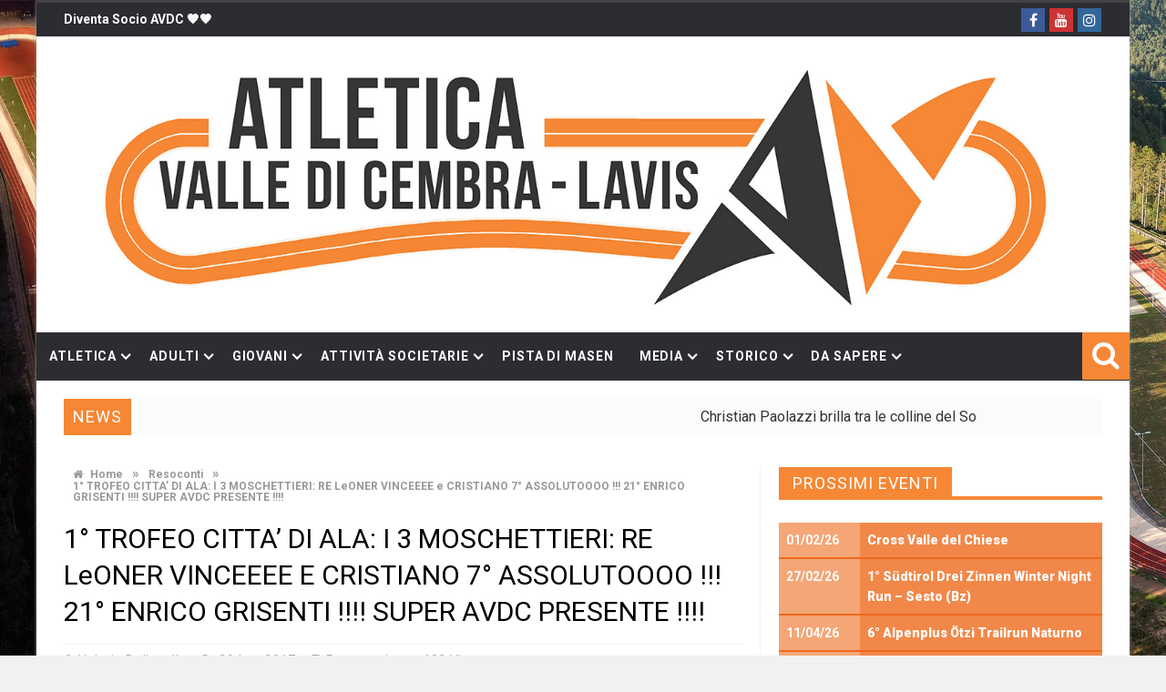

--- FILE ---
content_type: text/html; charset=UTF-8
request_url: https://www.atleticavalledicembra.it/1-trofeo-citta-di-ala-i-3-moschettieri-re-leoner-vinceeee-e-cristiano-7-assolutoooo-21-enrico-grisenti-super-avdc-presente/
body_size: 25887
content:
<!DOCTYPE html>
<html lang="it-IT">

<head>

<meta charset="UTF-8">
<meta name="viewport" content="width=device-width, initial-scale=1">
<link rel="profile" href="https://gmpg.org/xfn/11">
<link rel="pingback" href="https://www.atleticavalledicembra.it/xmlrpc.php">

<title>1° TROFEO CITTA&#8217; DI ALA: I 3 MOSCHETTIERI: RE LeONER VINCEEEE e CRISTIANO 7° ASSOLUTOOOO !!! 21° ENRICO GRISENTI !!!! SUPER AVDC PRESENTE !!!! &#8211; Atletica Valle di Cembra e Lavis</title>
                        <script>
                            /* You can add more configuration options to webfontloader by previously defining the WebFontConfig with your options */
                            if ( typeof WebFontConfig === "undefined" ) {
                                WebFontConfig = new Object();
                            }
                            WebFontConfig['google'] = {families: ['Roboto:100,300,400,500,700,900,100italic,300italic,400italic,500italic,700italic,900italic', 'Merriweather']};

                            (function() {
                                var wf = document.createElement( 'script' );
                                wf.src = 'https://ajax.googleapis.com/ajax/libs/webfont/1.5.3/webfont.js';
                                wf.type = 'text/javascript';
                                wf.async = 'true';
                                var s = document.getElementsByTagName( 'script' )[0];
                                s.parentNode.insertBefore( wf, s );
                            })();
                        </script>
                        <meta name='robots' content='max-image-preview:large' />
	<style>img:is([sizes="auto" i], [sizes^="auto," i]) { contain-intrinsic-size: 3000px 1500px }</style>
	<link rel='dns-prefetch' href='//ws.sharethis.com' />
<link rel='dns-prefetch' href='//www.googletagmanager.com' />
<link rel='dns-prefetch' href='//fonts.googleapis.com' />
<script type="text/javascript">
/* <![CDATA[ */
window._wpemojiSettings = {"baseUrl":"https:\/\/s.w.org\/images\/core\/emoji\/16.0.1\/72x72\/","ext":".png","svgUrl":"https:\/\/s.w.org\/images\/core\/emoji\/16.0.1\/svg\/","svgExt":".svg","source":{"concatemoji":"https:\/\/www.atleticavalledicembra.it\/wp-includes\/js\/wp-emoji-release.min.js?ver=1b52273e058322b39fcb4fa0bff8e73a"}};
/*! This file is auto-generated */
!function(s,n){var o,i,e;function c(e){try{var t={supportTests:e,timestamp:(new Date).valueOf()};sessionStorage.setItem(o,JSON.stringify(t))}catch(e){}}function p(e,t,n){e.clearRect(0,0,e.canvas.width,e.canvas.height),e.fillText(t,0,0);var t=new Uint32Array(e.getImageData(0,0,e.canvas.width,e.canvas.height).data),a=(e.clearRect(0,0,e.canvas.width,e.canvas.height),e.fillText(n,0,0),new Uint32Array(e.getImageData(0,0,e.canvas.width,e.canvas.height).data));return t.every(function(e,t){return e===a[t]})}function u(e,t){e.clearRect(0,0,e.canvas.width,e.canvas.height),e.fillText(t,0,0);for(var n=e.getImageData(16,16,1,1),a=0;a<n.data.length;a++)if(0!==n.data[a])return!1;return!0}function f(e,t,n,a){switch(t){case"flag":return n(e,"\ud83c\udff3\ufe0f\u200d\u26a7\ufe0f","\ud83c\udff3\ufe0f\u200b\u26a7\ufe0f")?!1:!n(e,"\ud83c\udde8\ud83c\uddf6","\ud83c\udde8\u200b\ud83c\uddf6")&&!n(e,"\ud83c\udff4\udb40\udc67\udb40\udc62\udb40\udc65\udb40\udc6e\udb40\udc67\udb40\udc7f","\ud83c\udff4\u200b\udb40\udc67\u200b\udb40\udc62\u200b\udb40\udc65\u200b\udb40\udc6e\u200b\udb40\udc67\u200b\udb40\udc7f");case"emoji":return!a(e,"\ud83e\udedf")}return!1}function g(e,t,n,a){var r="undefined"!=typeof WorkerGlobalScope&&self instanceof WorkerGlobalScope?new OffscreenCanvas(300,150):s.createElement("canvas"),o=r.getContext("2d",{willReadFrequently:!0}),i=(o.textBaseline="top",o.font="600 32px Arial",{});return e.forEach(function(e){i[e]=t(o,e,n,a)}),i}function t(e){var t=s.createElement("script");t.src=e,t.defer=!0,s.head.appendChild(t)}"undefined"!=typeof Promise&&(o="wpEmojiSettingsSupports",i=["flag","emoji"],n.supports={everything:!0,everythingExceptFlag:!0},e=new Promise(function(e){s.addEventListener("DOMContentLoaded",e,{once:!0})}),new Promise(function(t){var n=function(){try{var e=JSON.parse(sessionStorage.getItem(o));if("object"==typeof e&&"number"==typeof e.timestamp&&(new Date).valueOf()<e.timestamp+604800&&"object"==typeof e.supportTests)return e.supportTests}catch(e){}return null}();if(!n){if("undefined"!=typeof Worker&&"undefined"!=typeof OffscreenCanvas&&"undefined"!=typeof URL&&URL.createObjectURL&&"undefined"!=typeof Blob)try{var e="postMessage("+g.toString()+"("+[JSON.stringify(i),f.toString(),p.toString(),u.toString()].join(",")+"));",a=new Blob([e],{type:"text/javascript"}),r=new Worker(URL.createObjectURL(a),{name:"wpTestEmojiSupports"});return void(r.onmessage=function(e){c(n=e.data),r.terminate(),t(n)})}catch(e){}c(n=g(i,f,p,u))}t(n)}).then(function(e){for(var t in e)n.supports[t]=e[t],n.supports.everything=n.supports.everything&&n.supports[t],"flag"!==t&&(n.supports.everythingExceptFlag=n.supports.everythingExceptFlag&&n.supports[t]);n.supports.everythingExceptFlag=n.supports.everythingExceptFlag&&!n.supports.flag,n.DOMReady=!1,n.readyCallback=function(){n.DOMReady=!0}}).then(function(){return e}).then(function(){var e;n.supports.everything||(n.readyCallback(),(e=n.source||{}).concatemoji?t(e.concatemoji):e.wpemoji&&e.twemoji&&(t(e.twemoji),t(e.wpemoji)))}))}((window,document),window._wpemojiSettings);
/* ]]> */
</script>
<link rel='stylesheet' id='eo-leaflet.js-css' href='https://www.atleticavalledicembra.it/wp-content/plugins/event-organiser/lib/leaflet/leaflet.min.css?ver=1.4.0' type='text/css' media='all' />
<style id='eo-leaflet.js-inline-css' type='text/css'>
.leaflet-popup-close-button{box-shadow:none!important;}
</style>
<link rel='stylesheet' id='sbi_styles-css' href='https://www.atleticavalledicembra.it/wp-content/plugins/instagram-feed/css/sbi-styles.min.css?ver=6.10.0' type='text/css' media='all' />
<style id='wp-emoji-styles-inline-css' type='text/css'>

	img.wp-smiley, img.emoji {
		display: inline !important;
		border: none !important;
		box-shadow: none !important;
		height: 1em !important;
		width: 1em !important;
		margin: 0 0.07em !important;
		vertical-align: -0.1em !important;
		background: none !important;
		padding: 0 !important;
	}
</style>
<link rel='stylesheet' id='wp-block-library-css' href='https://www.atleticavalledicembra.it/wp-includes/css/dist/block-library/style.min.css?ver=1b52273e058322b39fcb4fa0bff8e73a' type='text/css' media='all' />
<style id='classic-theme-styles-inline-css' type='text/css'>
/*! This file is auto-generated */
.wp-block-button__link{color:#fff;background-color:#32373c;border-radius:9999px;box-shadow:none;text-decoration:none;padding:calc(.667em + 2px) calc(1.333em + 2px);font-size:1.125em}.wp-block-file__button{background:#32373c;color:#fff;text-decoration:none}
</style>
<style id='global-styles-inline-css' type='text/css'>
:root{--wp--preset--aspect-ratio--square: 1;--wp--preset--aspect-ratio--4-3: 4/3;--wp--preset--aspect-ratio--3-4: 3/4;--wp--preset--aspect-ratio--3-2: 3/2;--wp--preset--aspect-ratio--2-3: 2/3;--wp--preset--aspect-ratio--16-9: 16/9;--wp--preset--aspect-ratio--9-16: 9/16;--wp--preset--color--black: #000000;--wp--preset--color--cyan-bluish-gray: #abb8c3;--wp--preset--color--white: #ffffff;--wp--preset--color--pale-pink: #f78da7;--wp--preset--color--vivid-red: #cf2e2e;--wp--preset--color--luminous-vivid-orange: #ff6900;--wp--preset--color--luminous-vivid-amber: #fcb900;--wp--preset--color--light-green-cyan: #7bdcb5;--wp--preset--color--vivid-green-cyan: #00d084;--wp--preset--color--pale-cyan-blue: #8ed1fc;--wp--preset--color--vivid-cyan-blue: #0693e3;--wp--preset--color--vivid-purple: #9b51e0;--wp--preset--gradient--vivid-cyan-blue-to-vivid-purple: linear-gradient(135deg,rgba(6,147,227,1) 0%,rgb(155,81,224) 100%);--wp--preset--gradient--light-green-cyan-to-vivid-green-cyan: linear-gradient(135deg,rgb(122,220,180) 0%,rgb(0,208,130) 100%);--wp--preset--gradient--luminous-vivid-amber-to-luminous-vivid-orange: linear-gradient(135deg,rgba(252,185,0,1) 0%,rgba(255,105,0,1) 100%);--wp--preset--gradient--luminous-vivid-orange-to-vivid-red: linear-gradient(135deg,rgba(255,105,0,1) 0%,rgb(207,46,46) 100%);--wp--preset--gradient--very-light-gray-to-cyan-bluish-gray: linear-gradient(135deg,rgb(238,238,238) 0%,rgb(169,184,195) 100%);--wp--preset--gradient--cool-to-warm-spectrum: linear-gradient(135deg,rgb(74,234,220) 0%,rgb(151,120,209) 20%,rgb(207,42,186) 40%,rgb(238,44,130) 60%,rgb(251,105,98) 80%,rgb(254,248,76) 100%);--wp--preset--gradient--blush-light-purple: linear-gradient(135deg,rgb(255,206,236) 0%,rgb(152,150,240) 100%);--wp--preset--gradient--blush-bordeaux: linear-gradient(135deg,rgb(254,205,165) 0%,rgb(254,45,45) 50%,rgb(107,0,62) 100%);--wp--preset--gradient--luminous-dusk: linear-gradient(135deg,rgb(255,203,112) 0%,rgb(199,81,192) 50%,rgb(65,88,208) 100%);--wp--preset--gradient--pale-ocean: linear-gradient(135deg,rgb(255,245,203) 0%,rgb(182,227,212) 50%,rgb(51,167,181) 100%);--wp--preset--gradient--electric-grass: linear-gradient(135deg,rgb(202,248,128) 0%,rgb(113,206,126) 100%);--wp--preset--gradient--midnight: linear-gradient(135deg,rgb(2,3,129) 0%,rgb(40,116,252) 100%);--wp--preset--font-size--small: 13px;--wp--preset--font-size--medium: 20px;--wp--preset--font-size--large: 36px;--wp--preset--font-size--x-large: 42px;--wp--preset--spacing--20: 0.44rem;--wp--preset--spacing--30: 0.67rem;--wp--preset--spacing--40: 1rem;--wp--preset--spacing--50: 1.5rem;--wp--preset--spacing--60: 2.25rem;--wp--preset--spacing--70: 3.38rem;--wp--preset--spacing--80: 5.06rem;--wp--preset--shadow--natural: 6px 6px 9px rgba(0, 0, 0, 0.2);--wp--preset--shadow--deep: 12px 12px 50px rgba(0, 0, 0, 0.4);--wp--preset--shadow--sharp: 6px 6px 0px rgba(0, 0, 0, 0.2);--wp--preset--shadow--outlined: 6px 6px 0px -3px rgba(255, 255, 255, 1), 6px 6px rgba(0, 0, 0, 1);--wp--preset--shadow--crisp: 6px 6px 0px rgba(0, 0, 0, 1);}:where(.is-layout-flex){gap: 0.5em;}:where(.is-layout-grid){gap: 0.5em;}body .is-layout-flex{display: flex;}.is-layout-flex{flex-wrap: wrap;align-items: center;}.is-layout-flex > :is(*, div){margin: 0;}body .is-layout-grid{display: grid;}.is-layout-grid > :is(*, div){margin: 0;}:where(.wp-block-columns.is-layout-flex){gap: 2em;}:where(.wp-block-columns.is-layout-grid){gap: 2em;}:where(.wp-block-post-template.is-layout-flex){gap: 1.25em;}:where(.wp-block-post-template.is-layout-grid){gap: 1.25em;}.has-black-color{color: var(--wp--preset--color--black) !important;}.has-cyan-bluish-gray-color{color: var(--wp--preset--color--cyan-bluish-gray) !important;}.has-white-color{color: var(--wp--preset--color--white) !important;}.has-pale-pink-color{color: var(--wp--preset--color--pale-pink) !important;}.has-vivid-red-color{color: var(--wp--preset--color--vivid-red) !important;}.has-luminous-vivid-orange-color{color: var(--wp--preset--color--luminous-vivid-orange) !important;}.has-luminous-vivid-amber-color{color: var(--wp--preset--color--luminous-vivid-amber) !important;}.has-light-green-cyan-color{color: var(--wp--preset--color--light-green-cyan) !important;}.has-vivid-green-cyan-color{color: var(--wp--preset--color--vivid-green-cyan) !important;}.has-pale-cyan-blue-color{color: var(--wp--preset--color--pale-cyan-blue) !important;}.has-vivid-cyan-blue-color{color: var(--wp--preset--color--vivid-cyan-blue) !important;}.has-vivid-purple-color{color: var(--wp--preset--color--vivid-purple) !important;}.has-black-background-color{background-color: var(--wp--preset--color--black) !important;}.has-cyan-bluish-gray-background-color{background-color: var(--wp--preset--color--cyan-bluish-gray) !important;}.has-white-background-color{background-color: var(--wp--preset--color--white) !important;}.has-pale-pink-background-color{background-color: var(--wp--preset--color--pale-pink) !important;}.has-vivid-red-background-color{background-color: var(--wp--preset--color--vivid-red) !important;}.has-luminous-vivid-orange-background-color{background-color: var(--wp--preset--color--luminous-vivid-orange) !important;}.has-luminous-vivid-amber-background-color{background-color: var(--wp--preset--color--luminous-vivid-amber) !important;}.has-light-green-cyan-background-color{background-color: var(--wp--preset--color--light-green-cyan) !important;}.has-vivid-green-cyan-background-color{background-color: var(--wp--preset--color--vivid-green-cyan) !important;}.has-pale-cyan-blue-background-color{background-color: var(--wp--preset--color--pale-cyan-blue) !important;}.has-vivid-cyan-blue-background-color{background-color: var(--wp--preset--color--vivid-cyan-blue) !important;}.has-vivid-purple-background-color{background-color: var(--wp--preset--color--vivid-purple) !important;}.has-black-border-color{border-color: var(--wp--preset--color--black) !important;}.has-cyan-bluish-gray-border-color{border-color: var(--wp--preset--color--cyan-bluish-gray) !important;}.has-white-border-color{border-color: var(--wp--preset--color--white) !important;}.has-pale-pink-border-color{border-color: var(--wp--preset--color--pale-pink) !important;}.has-vivid-red-border-color{border-color: var(--wp--preset--color--vivid-red) !important;}.has-luminous-vivid-orange-border-color{border-color: var(--wp--preset--color--luminous-vivid-orange) !important;}.has-luminous-vivid-amber-border-color{border-color: var(--wp--preset--color--luminous-vivid-amber) !important;}.has-light-green-cyan-border-color{border-color: var(--wp--preset--color--light-green-cyan) !important;}.has-vivid-green-cyan-border-color{border-color: var(--wp--preset--color--vivid-green-cyan) !important;}.has-pale-cyan-blue-border-color{border-color: var(--wp--preset--color--pale-cyan-blue) !important;}.has-vivid-cyan-blue-border-color{border-color: var(--wp--preset--color--vivid-cyan-blue) !important;}.has-vivid-purple-border-color{border-color: var(--wp--preset--color--vivid-purple) !important;}.has-vivid-cyan-blue-to-vivid-purple-gradient-background{background: var(--wp--preset--gradient--vivid-cyan-blue-to-vivid-purple) !important;}.has-light-green-cyan-to-vivid-green-cyan-gradient-background{background: var(--wp--preset--gradient--light-green-cyan-to-vivid-green-cyan) !important;}.has-luminous-vivid-amber-to-luminous-vivid-orange-gradient-background{background: var(--wp--preset--gradient--luminous-vivid-amber-to-luminous-vivid-orange) !important;}.has-luminous-vivid-orange-to-vivid-red-gradient-background{background: var(--wp--preset--gradient--luminous-vivid-orange-to-vivid-red) !important;}.has-very-light-gray-to-cyan-bluish-gray-gradient-background{background: var(--wp--preset--gradient--very-light-gray-to-cyan-bluish-gray) !important;}.has-cool-to-warm-spectrum-gradient-background{background: var(--wp--preset--gradient--cool-to-warm-spectrum) !important;}.has-blush-light-purple-gradient-background{background: var(--wp--preset--gradient--blush-light-purple) !important;}.has-blush-bordeaux-gradient-background{background: var(--wp--preset--gradient--blush-bordeaux) !important;}.has-luminous-dusk-gradient-background{background: var(--wp--preset--gradient--luminous-dusk) !important;}.has-pale-ocean-gradient-background{background: var(--wp--preset--gradient--pale-ocean) !important;}.has-electric-grass-gradient-background{background: var(--wp--preset--gradient--electric-grass) !important;}.has-midnight-gradient-background{background: var(--wp--preset--gradient--midnight) !important;}.has-small-font-size{font-size: var(--wp--preset--font-size--small) !important;}.has-medium-font-size{font-size: var(--wp--preset--font-size--medium) !important;}.has-large-font-size{font-size: var(--wp--preset--font-size--large) !important;}.has-x-large-font-size{font-size: var(--wp--preset--font-size--x-large) !important;}
:where(.wp-block-post-template.is-layout-flex){gap: 1.25em;}:where(.wp-block-post-template.is-layout-grid){gap: 1.25em;}
:where(.wp-block-columns.is-layout-flex){gap: 2em;}:where(.wp-block-columns.is-layout-grid){gap: 2em;}
:root :where(.wp-block-pullquote){font-size: 1.5em;line-height: 1.6;}
</style>
<link rel='stylesheet' id='contact-form-7-css' href='https://www.atleticavalledicembra.it/wp-content/plugins/contact-form-7/includes/css/styles.css?ver=6.1.4' type='text/css' media='all' />
<link rel='stylesheet' id='favo_shortcodes_css-css' href='https://www.atleticavalledicembra.it/wp-content/plugins/favo-shortcodes/css/style.css?ver=1.1.0' type='text/css' media='screen' />
<link rel='stylesheet' id='gs-swiper-css' href='https://www.atleticavalledicembra.it/wp-content/plugins/gs-logo-slider/assets/libs/swiper-js/swiper.min.css?ver=3.5.1' type='text/css' media='all' />
<link rel='stylesheet' id='gs-logo-public-css' href='https://www.atleticavalledicembra.it/wp-content/plugins/gs-logo-slider/assets/css/gs-logo.min.css?ver=3.5.1' type='text/css' media='all' />
<style id='gs-logo-public-inline-css' type='text/css'>
 .gs_logo_area_5:not(.verticaltickerdown):not(.verticalticker) .gs_logo_container{margin-left:-5px;margin-right:-5px}.gs_logo_area_5:not(.verticaltickerdown):not(.verticalticker) .gs_logo_single--wrapper{padding:5px}.gs_logo_area_5 ul.gs-logo-filter-cats{text-align:center!important}.gs_logo_area_5 .gs_logo_single--wrapper{width:16.666666666667%}@media (max-width:1023px){.gs_logo_area_5 .gs_logo_single--wrapper{width:25%}}@media (max-width:767px){.gs_logo_area_5:not(.list1, .list2, .list4, .ticker1, .verticalticker) .gs_logo_single--wrapper{width:33.333333333333% !important}}
</style>
<link rel='stylesheet' id='super-rss-reader-css' href='https://www.atleticavalledicembra.it/wp-content/plugins/super-rss-reader/public/css/style.min.css?ver=5.4' type='text/css' media='all' />
<link rel='stylesheet' id='tinymce-smiley-button-css' href='https://www.atleticavalledicembra.it/wp-content/plugins/tinymce-smiley-button/plugin.css?ver=1b52273e058322b39fcb4fa0bff8e73a' type='text/css' media='all' />
<link rel='stylesheet' id='woocommerce-layout-css' href='https://www.atleticavalledicembra.it/wp-content/plugins/woocommerce/assets/css/woocommerce-layout.css?ver=10.4.3' type='text/css' media='all' />
<link rel='stylesheet' id='woocommerce-smallscreen-css' href='https://www.atleticavalledicembra.it/wp-content/plugins/woocommerce/assets/css/woocommerce-smallscreen.css?ver=10.4.3' type='text/css' media='only screen and (max-width: 768px)' />
<link rel='stylesheet' id='woocommerce-general-css' href='https://www.atleticavalledicembra.it/wp-content/plugins/woocommerce/assets/css/woocommerce.css?ver=10.4.3' type='text/css' media='all' />
<style id='woocommerce-inline-inline-css' type='text/css'>
.woocommerce form .form-row .required { visibility: visible; }
</style>
<link rel='stylesheet' id='wpcp-slick-css' href='https://www.atleticavalledicembra.it/wp-content/plugins/wp-carousel-pro/public/css/slick.min.css?ver=3.2.4' type='text/css' media='all' />
<link rel='stylesheet' id='wpcp-bx-slider-css-css' href='https://www.atleticavalledicembra.it/wp-content/plugins/wp-carousel-pro/public/css/jquery.bxslider.min.css?ver=3.2.4' type='text/css' media='all' />
<link rel='stylesheet' id='wp-carousel-pro-fontawesome-css' href='https://www.atleticavalledicembra.it/wp-content/plugins/wp-carousel-pro/public/css/font-awesome.min.css?ver=3.2.4' type='text/css' media='all' />
<link rel='stylesheet' id='wpcp-fancybox-popup-css' href='https://www.atleticavalledicembra.it/wp-content/plugins/wp-carousel-pro/public/css/jquery.fancybox.min.css?ver=3.2.4' type='text/css' media='all' />
<link rel='stylesheet' id='wp-carousel-pro-css' href='https://www.atleticavalledicembra.it/wp-content/plugins/wp-carousel-pro/public/css/wp-carousel-pro-public.min.css?ver=3.2.4' type='text/css' media='all' />
<style id='wp-carousel-pro-inline-css' type='text/css'>

	#wpcpro-wrapper-68738 #sp-wp-carousel-pro-id-68738.sp-wpcp-68738 .wpcp-all-captions .post-categories {
		text-align: center;
	}
	#wpcpro-wrapper-68738 #sp-wp-carousel-pro-id-68738.sp-wpcp-68738 .wpcp-all-captions .post-categories li a {
				color: #22afba;
				font-size: 14px;
				line-height: 21px;
				letter-spacing: 0px;
				text-transform: none;
			font-family: Open Sans;
			font-weight: 600;
			font-style: normal;}
	#wpcpro-wrapper-68738 #sp-wp-carousel-pro-id-68738.sp-wpcp-68738 .wpcp-all-captions h2.wpcp-post-title a {
    		color: #444;
			font-size: 20px;
			line-height: 30px;
			letter-spacing: 0px;
			text-transform: capitalize;
			font-family: Open Sans;
			font-weight: 600;
			font-style: normal;}
	#wpcpro-wrapper-68738 #sp-wp-carousel-pro-id-68738.sp-wpcp-68738 .wpcp-all-captions h2.wpcp-post-title a:hover{
			color: #555;
		}
		#wpcpro-wrapper-68738 #sp-wp-carousel-pro-id-68738.sp-wpcp-68738 .wpcp-all-captions h2.wpcp-post-title {
			text-align: center;
		}
		#wpcpro-wrapper-68738 #sp-wp-carousel-pro-id-68738.sp-wpcp-68738 .wpcp-all-captions p {
			color: #333;
			font-size: 16px;
			line-height: 26px;
			letter-spacing: 0px;
			text-transform: none;
			font-family: Open Sans;
			font-weight: normal;
			font-style: normal;}
	#wpcpro-wrapper-68738 #sp-wp-carousel-pro-id-68738.sp-wpcp-68738 .wpcp-all-captions p {
			text-align: center;
		}
	#wpcpro-wrapper-68738 #sp-wp-carousel-pro-id-68738.sp-wpcp-68738 .wpcp-all-captions .wpcp-post-meta li,
	#wpcpro-wrapper-68738 #sp-wp-carousel-pro-id-68738.sp-wpcp-68738 .wpcp-all-captions .wpcp-post-meta a {
		color: #999;
		font-size: 14px;
		line-height: 24px;
		letter-spacing: 0px;
		text-transform: none;
			font-family: Open Sans;
			font-weight: normal;
			font-style: normal;}
	#wpcpro-wrapper-68738 #sp-wp-carousel-pro-id-68738.sp-wpcp-68738 .wpcp-all-captions .wpcp-post-meta {
			text-align: center;
	}
	#wpcpro-wrapper-68738 #sp-wp-carousel-pro-id-68738.sp-wpcp-68738 .wpcp-all-captions .sp-wpcp-read-more a {
		font-size: 14px;
		line-height: 24px;
		letter-spacing: 0px;
		text-transform: none;
			font-family: Open Sans;
			font-weight: 600;
			font-style: normal;}
	#wpcpro-wrapper-68738 #sp-wp-carousel-pro-id-68738.sp-wpcp-68738 .wpcp-all-captions .sp-wpcp-read-more {
			text-align: center;
		}
		#wpcpro-wrapper-68738 #sp-wp-carousel-pro-id-68738.sp-wpcp-68738 .wpcp-all-captions .sp-wpcp-read-more a {
				color: #fff;
			background: #ed6a1c;
			border-color: #ed6a1c;
		}
		#wpcpro-wrapper-68738 #sp-wp-carousel-pro-id-68738.sp-wpcp-68738 .wpcp-all-captions .sp-wpcp-read-more a:hover {
				color: #fff;
			background: #ed6a1c;
			border-color: #ed6a1c;
		}
	#wpcpro-wrapper-68738 #sp-wp-carousel-pro-id-68738.wpcp-carousel-section.sp-wpcp-68738 .slick-prev,
	#wpcpro-wrapper-68738 #sp-wp-carousel-pro-id-68738.wpcp-carousel-section.sp-wpcp-68738 .slick-next {
			color: #aaa;
			background-color: #fff;
			border-color: #aaa;
			border-radius: 0%;
		}
		#wpcpro-wrapper-68738 #sp-wp-carousel-pro-id-68738.wpcp-carousel-section.sp-wpcp-68738 .slick-prev:hover,
		#wpcpro-wrapper-68738 #sp-wp-carousel-pro-id-68738.wpcp-carousel-section.sp-wpcp-68738 .slick-next:hover {
			color: #fff;
			background-color: #18AFB9;
			border-color: #18AFB9;
		}
	#wpcpro-wrapper-68738 #sp-wp-carousel-pro-id-68738.sp-wpcp-68738.nav-vertical-center-inner-hover.slick-dotted .slick-next,
	#wpcpro-wrapper-68738 #sp-wp-carousel-pro-id-68738.wpcp-carousel-section.sp-wpcp-68738.nav-vertical-center-inner-hover.slick-dotted .slick-prev,
	#wpcpro-wrapper-68738 #sp-wp-carousel-pro-id-68738.wpcp-carousel-section.sp-wpcp-68738.nav-vertical-center-inner.slick-dotted .slick-next,
	#wpcpro-wrapper-68738 #sp-wp-carousel-pro-id-68738.wpcp-carousel-section.sp-wpcp-68738.nav-vertical-center-inner.slick-dotted .slick-prev,
	#wpcpro-wrapper-68738 #sp-wp-carousel-pro-id-68738.wpcp-carousel-section.sp-wpcp-68738.nav-vertical-center.slick-dotted .slick-next,
	#wpcpro-wrapper-68738 #sp-wp-carousel-pro-id-68738.wpcp-carousel-section.sp-wpcp-68738.nav-vertical-center.slick-dotted .slick-prev {
			margin-top: -37px;
		}
#wpcpro-wrapper-68738 #sp-wp-carousel-pro-id-68738.wpcp-carousel-section.sp-wpcp-68738 ul.slick-dots {
		margin: 22px 0px 0px 0px;
	}
	#wpcpro-wrapper-68738 #sp-wp-carousel-pro-id-68738.wpcp-carousel-section.sp-wpcp-68738 ul.slick-dots li button {
		background-color: #cccccc;
	}
	#wpcpro-wrapper-68738 #sp-wp-carousel-pro-id-68738.wpcp-carousel-section.sp-wpcp-68738 ul.slick-dots li.slick-active button {
		background-color: #ed6a1c;
	}
	#wpcpro-wrapper-68738 #sp-wp-carousel-pro-id-68738.wpcp-carousel-section.sp-wpcp-68738:not(.wpcp-product-carousel) .wpcp-single-item {
		border: 0px solid #dddddd;
		padding: 0px 0px 0px 0px;
	}

		.wpcp-carousel-wrapper.wpcp-wrapper-68738{
			position: relative;
		}
		#wpcp-preloader-68738{
			background: #fff;
			position: absolute;
			left: 0;
			top: 0;
			height: 100%;
			width: 100%;
			text-align: center;
			display: flex;
			align-items: center;
			justify-content: center;
			z-index: 999;
		}
		
			#wpcpro-wrapper-68738 #sp-wp-carousel-pro-id-68738.wpcp-carousel-section.sp-wpcp-68738 .slick-list {
			margin-right: -0px;
		}
	#wpcpro-wrapper-68738 #sp-wp-carousel-pro-id-68738.wpcp-carousel-section.sp-wpcp-68738 .slick-slide {
			margin-right: 0px;
		}
		#wpcpro-wrapper-68738 #sp-wp-carousel-pro-id-68738.wpcp-carousel-section.sp-wpcp-68738 .slick-list {
		margin-right: -0px;
		margin-bottom:-0px;
	}
	       #wpcpro-wrapper-68738 #sp-wp-carousel-pro-id-68738.wpcp-carousel-section.sp-wpcp-68738 .slick-slide .wpcp-single-item{
		    margin-bottom: 0px; }
	@media screen and (min-width: 981px) {
		#wpcpro-wrapper-68738 #sp-wp-carousel-pro-id-68738.wpcp-carousel-section.sp-wpcp-68738:not(.wpcp-content-carousel) .wpcp-single-item img { max-height:300px; }
	}
	@media screen and (min-width: 737px) and (max-width: 980px) {
		#wpcpro-wrapper-68738 #sp-wp-carousel-pro-id-68738.wpcp-carousel-section.sp-wpcp-68738:not(.wpcp-content-carousel) .wpcp-single-item img { max-height:300px; }
	}
	@media screen and (min-width: 481px) and (max-width: 736px) {
		#wpcpro-wrapper-68738 #sp-wp-carousel-pro-id-68738.wpcp-carousel-section.sp-wpcp-68738:not(.wpcp-content-carousel) .wpcp-single-item img { max-height:200px; }
	}
	@media screen and  (max-width: 480px) {
		#wpcpro-wrapper-68738 #sp-wp-carousel-pro-id-68738.wpcp-carousel-section.sp-wpcp-68738:not(.wpcp-content-carousel) .wpcp-single-item img { max-height:180px; }
	}
	#wpcpro-wrapper-68738 #sp-wp-carousel-pro-id-68738.sp-wpcp-68738 .wpcp-slide-image img,
	#wpcpro-wrapper-68738 #sp-wp-carousel-pro-id-68738.sp-wpcp-68738.wpcp-product-carousel .wpcp-slide-image a {
		border-radius: 0px;
	}
#wpcpro-wrapper-68738 #sp-wp-carousel-pro-id-68738.sp-wpcp-68738:not(.wpcp-product-carousel):not(.wpcp-content-carousel) .wpcp-single-item {
	background: #ffffff;
}
	#wpcpro-wrapper-68697 #sp-wp-carousel-pro-id-68697.sp-wpcp-68697.wpcp-product-carousel .wpcp-product-image{
			border: 1px solid #dddddd;
		}
		#wpcpro-wrapper-68697 #sp-wp-carousel-pro-id-68697.sp-wpcp-68697.wpcp-product-carousel .wpcp-product-title a{
			color: #444;
		}
		#wpcpro-wrapper-68697 #sp-wp-carousel-pro-id-68697.sp-wpcp-68697.wpcp-product-carousel .wpcp-product-title {
			text-align: center;
			font-size: 15px;
			line-height: 23px;
			letter-spacing: 0px;
			text-transform: none;
			font-family: Open Sans;
			font-weight: normal;
			font-style: 400;}
	#wpcpro-wrapper-68697 #sp-wp-carousel-pro-id-68697.sp-wpcp-68697.wpcp-product-carousel .wpcp-product-title a:hover {
			color: #555;
		}
		#wpcpro-wrapper-68697 #sp-wp-carousel-pro-id-68697.sp-wpcp-68697.wpcp-product-carousel .wpcp-all-captions {
			color: #333;
			font-size: 14px;
			line-height: 22px;
			letter-spacing: 0px;
			text-transform: none;
			text-align: center;
			font-family: Open Sans;
			font-weight: normal;
			font-style: 400;}
	#wpcpro-wrapper-68697 #sp-wp-carousel-pro-id-68697.sp-wpcp-68697.wpcp-product-carousel .wpcp-product-price del,
	#wpcpro-wrapper-68697 #sp-wp-carousel-pro-id-68697.sp-wpcp-68697.wpcp-product-carousel .wpcp-product-price ins,
	#wpcpro-wrapper-68697 #sp-wp-carousel-pro-id-68697.sp-wpcp-68697.wpcp-product-carousel .wpcp-product-price span {
			color: #222;
			font-size: 14px;
			line-height: 26px;
			letter-spacing: 0px;
			text-transform: none;
			text-align: center;
			font-family: Open Sans;
			font-weight: normal;
			font-style: 700;}
	#wpcpro-wrapper-68697 #sp-wp-carousel-pro-id-68697.sp-wpcp-68697.wpcp-product-carousel .star-rating span::before {
			color: #e74c3c;
		}
		#wpcpro-wrapper-68697 #sp-wp-carousel-pro-id-68697.sp-wpcp-68697.wpcp-product-carousel .star-rating::before {
			color: #e74c3c;
		}
		#wpcpro-wrapper-68697 #sp-wp-carousel-pro-id-68697.sp-wpcp-68697.wpcp-product-carousel .woocommerce-product-rating .star-rating {
			float: none; margin: 8px auto;;
		}
		#wpcpro-wrapper-68697 #sp-wp-carousel-pro-id-68697.sp-wpcp-68697 .wpcp-all-captions .wpcp-product-more-content a {
			color: #e74c3c;
			font-size: 14px;
			line-height: 24px;
			letter-spacing: 0px;
			text-transform: none;
			text-align: center;
			font-family: Open Sans;
			font-weight: normal;
			font-style: 600;}
	#wpcpro-wrapper-68697 #sp-wp-carousel-pro-id-68697.sp-wpcp-68697 .wpcp-all-captions .wpcp-product-more-content a:hover {
			color: #e74c3c;
		}
		#wpcpro-wrapper-68697 #sp-wp-carousel-pro-id-68697.sp-wpcp-68697.wpcp-product-carousel .wpcp-all-captions .wpcp-cart-button a.button {
			background: #ebebeb;
			border-color: #d1d1d1;
			color: #545454;
		}
		#wpcpro-wrapper-68697 #sp-wp-carousel-pro-id-68697.sp-wpcp-68697.wpcp-product-carousel .wpcp-all-captions .wpcp-cart-button a.added_to_cart,
		#wpcpro-wrapper-68697 #sp-wp-carousel-pro-id-68697.sp-wpcp-68697.wpcp-product-carousel .wpcp-all-captions .wpcp-cart-button a.added_to_cart:hover,
		#wpcpro-wrapper-68697 #sp-wp-carousel-pro-id-68697.sp-wpcp-68697.wpcp-product-carousel .wpcp-all-captions .wpcp-cart-button a.button:hover {
			background: #3f3f3f;
			border-color: #d1d1d1;
			color: #fff;
		}.sp-wp-carousel-pro-id-68697.mfp-bg{
		background: #0b0b0b;
		opacity: 0.8;
	}
	#wpcpro-wrapper-68697 #sp-wp-carousel-pro-id-68697.wpcp-carousel-section.sp-wpcp-68697 .slick-prev,
	#wpcpro-wrapper-68697 #sp-wp-carousel-pro-id-68697.wpcp-carousel-section.sp-wpcp-68697 .slick-next {
			color: #aaa;
			background-color: #fff;
			border-color: #aaa;
			border-radius: 0%;
		}
		#wpcpro-wrapper-68697 #sp-wp-carousel-pro-id-68697.wpcp-carousel-section.sp-wpcp-68697 .slick-prev:hover,
		#wpcpro-wrapper-68697 #sp-wp-carousel-pro-id-68697.wpcp-carousel-section.sp-wpcp-68697 .slick-next:hover {
			color: #fff;
			background-color: #18AFB9;
			border-color: #18AFB9;
		}
	#wpcpro-wrapper-68697 #sp-wp-carousel-pro-id-68697.sp-wpcp-68697.nav-vertical-center-inner-hover.slick-dotted .slick-next,
	#wpcpro-wrapper-68697 #sp-wp-carousel-pro-id-68697.wpcp-carousel-section.sp-wpcp-68697.nav-vertical-center-inner-hover.slick-dotted .slick-prev,
	#wpcpro-wrapper-68697 #sp-wp-carousel-pro-id-68697.wpcp-carousel-section.sp-wpcp-68697.nav-vertical-center-inner.slick-dotted .slick-next,
	#wpcpro-wrapper-68697 #sp-wp-carousel-pro-id-68697.wpcp-carousel-section.sp-wpcp-68697.nav-vertical-center-inner.slick-dotted .slick-prev,
	#wpcpro-wrapper-68697 #sp-wp-carousel-pro-id-68697.wpcp-carousel-section.sp-wpcp-68697.nav-vertical-center.slick-dotted .slick-next,
	#wpcpro-wrapper-68697 #sp-wp-carousel-pro-id-68697.wpcp-carousel-section.sp-wpcp-68697.nav-vertical-center.slick-dotted .slick-prev {
			margin-top: -37px;
		}
#wpcpro-wrapper-68697 #sp-wp-carousel-pro-id-68697.wpcp-carousel-section.sp-wpcp-68697 ul.slick-dots {
		margin: 22px 0px 0px 0px;
	}
	#wpcpro-wrapper-68697 #sp-wp-carousel-pro-id-68697.wpcp-carousel-section.sp-wpcp-68697 ul.slick-dots li button {
		background-color: #cccccc;
	}
	#wpcpro-wrapper-68697 #sp-wp-carousel-pro-id-68697.wpcp-carousel-section.sp-wpcp-68697 ul.slick-dots li.slick-active button {
		background-color: #52b3d9;
	}
	#wpcpro-wrapper-68697 #sp-wp-carousel-pro-id-68697.wpcp-carousel-section.sp-wpcp-68697:not(.wpcp-product-carousel) .wpcp-single-item {
		border: 1px solid #dddddd;
		padding: 0px 0px 0px 0px;
	}

		.wpcp-carousel-wrapper.wpcp-wrapper-68697{
			position: relative;
		}
		#wpcp-preloader-68697{
			background: #fff;
			position: absolute;
			left: 0;
			top: 0;
			height: 100%;
			width: 100%;
			text-align: center;
			display: flex;
			align-items: center;
			justify-content: center;
			z-index: 999;
		}
		
		@media screen and (max-width: 479px) {
			#wpcpro-wrapper-68697 #sp-wp-carousel-pro-id-68697.wpcp-carousel-section.sp-wpcp-68697.nav-top-left,
			#wpcpro-wrapper-68697 #sp-wp-carousel-pro-id-68697.wpcp-carousel-section.sp-wpcp-68697.nav-top-center,
			#wpcpro-wrapper-68697 #sp-wp-carousel-pro-id-68697.wpcp-carousel-section.sp-wpcp-68697.nav-top-right {
				padding-top: 0;
			}
			#wpcpro-wrapper-68697 #sp-wp-carousel-pro-id-68697.wpcp-carousel-section.sp-wpcp-68697.nav-bottom-left,
			#wpcpro-wrapper-68697 #sp-wp-carousel-pro-id-68697.wpcp-carousel-section.sp-wpcp-68697.nav-bottom-center,
			#wpcpro-wrapper-68697 #sp-wp-carousel-pro-id-68697.wpcp-carousel-section.sp-wpcp-68697.nav-bottom-right{
				padding-bottom: 0;
			}
			#wpcpro-wrapper-68697 #sp-wp-carousel-pro-id-68697.wpcp-carousel-section.nav-vertical-center {
				padding: 0;
			}
		}
			#wpcpro-wrapper-68697 #sp-wp-carousel-pro-id-68697.wpcp-carousel-section.sp-wpcp-68697 .slick-list {
			margin-right: -20px;
		}
	#wpcpro-wrapper-68697 #sp-wp-carousel-pro-id-68697.wpcp-carousel-section.sp-wpcp-68697 .slick-slide {
			margin-right: 20px;
		}
		#wpcpro-wrapper-68697 #sp-wp-carousel-pro-id-68697.wpcp-carousel-section.sp-wpcp-68697 .slick-list {
		margin-right: -20px;
		margin-bottom:-20px;
	}
	       #wpcpro-wrapper-68697 #sp-wp-carousel-pro-id-68697.wpcp-carousel-section.sp-wpcp-68697 .slick-slide .wpcp-single-item{
		    margin-bottom: 20px; }
	@media screen and (min-width: 981px) {
		#wpcpro-wrapper-68697 #sp-wp-carousel-pro-id-68697.wpcp-carousel-section.sp-wpcp-68697:not(.wpcp-content-carousel) .wpcp-single-item img { max-height:300px; }
	}
	@media screen and (min-width: 737px) and (max-width: 980px) {
		#wpcpro-wrapper-68697 #sp-wp-carousel-pro-id-68697.wpcp-carousel-section.sp-wpcp-68697:not(.wpcp-content-carousel) .wpcp-single-item img { max-height:300px; }
	}
	@media screen and (min-width: 481px) and (max-width: 736px) {
		#wpcpro-wrapper-68697 #sp-wp-carousel-pro-id-68697.wpcp-carousel-section.sp-wpcp-68697:not(.wpcp-content-carousel) .wpcp-single-item img { max-height:200px; }
	}
	@media screen and  (max-width: 480px) {
		#wpcpro-wrapper-68697 #sp-wp-carousel-pro-id-68697.wpcp-carousel-section.sp-wpcp-68697:not(.wpcp-content-carousel) .wpcp-single-item img { max-height:180px; }
	}
	#wpcpro-wrapper-68697 #sp-wp-carousel-pro-id-68697.sp-wpcp-68697 .wpcp-slide-image img,
	#wpcpro-wrapper-68697 #sp-wp-carousel-pro-id-68697.sp-wpcp-68697.wpcp-product-carousel .wpcp-slide-image a {
		border-radius: 0px;
	}
#wpcpro-wrapper-68697 #sp-wp-carousel-pro-id-68697.sp-wpcp-68697:not(.wpcp-product-carousel):not(.wpcp-content-carousel) .wpcp-single-item {
	background: #f9f9f9;
}
	#wpcpro-wrapper-68694 #sp-wp-carousel-pro-id-68694.sp-wpcp-68694.wpcp-product-carousel .wpcp-product-image{
			border: 1px solid #dddddd;
		}
		#wpcpro-wrapper-68694 #sp-wp-carousel-pro-id-68694.sp-wpcp-68694.wpcp-product-carousel .wpcp-product-title a{
			color: #444;
		}
		#wpcpro-wrapper-68694 #sp-wp-carousel-pro-id-68694.sp-wpcp-68694.wpcp-product-carousel .wpcp-product-title {
			text-align: center;
			font-size: 15px;
			line-height: 23px;
			letter-spacing: 0px;
			text-transform: none;
			font-family: Open Sans;
			font-weight: normal;
			font-style: 400;}
	#wpcpro-wrapper-68694 #sp-wp-carousel-pro-id-68694.sp-wpcp-68694.wpcp-product-carousel .wpcp-product-title a:hover {
			color: #555;
		}
		#wpcpro-wrapper-68694 #sp-wp-carousel-pro-id-68694.sp-wpcp-68694.wpcp-product-carousel .wpcp-all-captions {
			color: #333;
			font-size: 14px;
			line-height: 22px;
			letter-spacing: 0px;
			text-transform: none;
			text-align: center;
			font-family: Open Sans;
			font-weight: normal;
			font-style: 400;}
	#wpcpro-wrapper-68694 #sp-wp-carousel-pro-id-68694.sp-wpcp-68694.wpcp-product-carousel .wpcp-product-price del,
	#wpcpro-wrapper-68694 #sp-wp-carousel-pro-id-68694.sp-wpcp-68694.wpcp-product-carousel .wpcp-product-price ins,
	#wpcpro-wrapper-68694 #sp-wp-carousel-pro-id-68694.sp-wpcp-68694.wpcp-product-carousel .wpcp-product-price span {
			color: #222;
			font-size: 14px;
			line-height: 26px;
			letter-spacing: 0px;
			text-transform: none;
			text-align: center;
			font-family: Open Sans;
			font-weight: normal;
			font-style: 700;}
	#wpcpro-wrapper-68694 #sp-wp-carousel-pro-id-68694.sp-wpcp-68694.wpcp-product-carousel .star-rating span::before {
			color: #e74c3c;
		}
		#wpcpro-wrapper-68694 #sp-wp-carousel-pro-id-68694.sp-wpcp-68694.wpcp-product-carousel .star-rating::before {
			color: #e74c3c;
		}
		#wpcpro-wrapper-68694 #sp-wp-carousel-pro-id-68694.sp-wpcp-68694.wpcp-product-carousel .woocommerce-product-rating .star-rating {
			float: none; margin: 8px auto;;
		}
		#wpcpro-wrapper-68694 #sp-wp-carousel-pro-id-68694.sp-wpcp-68694 .wpcp-all-captions .wpcp-product-more-content a {
			color: #e74c3c;
			font-size: 14px;
			line-height: 24px;
			letter-spacing: 0px;
			text-transform: none;
			text-align: center;
			font-family: Open Sans;
			font-weight: normal;
			font-style: 600;}
	#wpcpro-wrapper-68694 #sp-wp-carousel-pro-id-68694.sp-wpcp-68694 .wpcp-all-captions .wpcp-product-more-content a:hover {
			color: #e74c3c;
		}
		#wpcpro-wrapper-68694 #sp-wp-carousel-pro-id-68694.sp-wpcp-68694.wpcp-product-carousel .wpcp-all-captions .wpcp-cart-button a.button {
			background: #ebebeb;
			border-color: #d1d1d1;
			color: #545454;
		}
		#wpcpro-wrapper-68694 #sp-wp-carousel-pro-id-68694.sp-wpcp-68694.wpcp-product-carousel .wpcp-all-captions .wpcp-cart-button a.added_to_cart,
		#wpcpro-wrapper-68694 #sp-wp-carousel-pro-id-68694.sp-wpcp-68694.wpcp-product-carousel .wpcp-all-captions .wpcp-cart-button a.added_to_cart:hover,
		#wpcpro-wrapper-68694 #sp-wp-carousel-pro-id-68694.sp-wpcp-68694.wpcp-product-carousel .wpcp-all-captions .wpcp-cart-button a.button:hover {
			background: #3f3f3f;
			border-color: #d1d1d1;
			color: #fff;
		}.sp-wp-carousel-pro-id-68694.mfp-bg{
		background: #0b0b0b;
		opacity: 0.8;
	}
	#wpcpro-wrapper-68694 #sp-wp-carousel-pro-id-68694.wpcp-carousel-section.sp-wpcp-68694 .slick-prev,
	#wpcpro-wrapper-68694 #sp-wp-carousel-pro-id-68694.wpcp-carousel-section.sp-wpcp-68694 .slick-next {
			color: #aaa;
			background-color: #fff;
			border-color: #aaa;
			border-radius: 0%;
		}
		#wpcpro-wrapper-68694 #sp-wp-carousel-pro-id-68694.wpcp-carousel-section.sp-wpcp-68694 .slick-prev:hover,
		#wpcpro-wrapper-68694 #sp-wp-carousel-pro-id-68694.wpcp-carousel-section.sp-wpcp-68694 .slick-next:hover {
			color: #fff;
			background-color: #18AFB9;
			border-color: #18AFB9;
		}
	#wpcpro-wrapper-68694 #sp-wp-carousel-pro-id-68694.sp-wpcp-68694.nav-vertical-center-inner-hover.slick-dotted .slick-next,
	#wpcpro-wrapper-68694 #sp-wp-carousel-pro-id-68694.wpcp-carousel-section.sp-wpcp-68694.nav-vertical-center-inner-hover.slick-dotted .slick-prev,
	#wpcpro-wrapper-68694 #sp-wp-carousel-pro-id-68694.wpcp-carousel-section.sp-wpcp-68694.nav-vertical-center-inner.slick-dotted .slick-next,
	#wpcpro-wrapper-68694 #sp-wp-carousel-pro-id-68694.wpcp-carousel-section.sp-wpcp-68694.nav-vertical-center-inner.slick-dotted .slick-prev,
	#wpcpro-wrapper-68694 #sp-wp-carousel-pro-id-68694.wpcp-carousel-section.sp-wpcp-68694.nav-vertical-center.slick-dotted .slick-next,
	#wpcpro-wrapper-68694 #sp-wp-carousel-pro-id-68694.wpcp-carousel-section.sp-wpcp-68694.nav-vertical-center.slick-dotted .slick-prev {
			margin-top: -35px;
		}
#wpcpro-wrapper-68694 #sp-wp-carousel-pro-id-68694.wpcp-carousel-section.sp-wpcp-68694 ul.slick-dots {
		margin: 18px 0px 0px 0px;
	}
	#wpcpro-wrapper-68694 #sp-wp-carousel-pro-id-68694.wpcp-carousel-section.sp-wpcp-68694 ul.slick-dots li button {
		background-color: #cccccc;
	}
	#wpcpro-wrapper-68694 #sp-wp-carousel-pro-id-68694.wpcp-carousel-section.sp-wpcp-68694 ul.slick-dots li.slick-active button {
		background-color: #52b3d9;
	}
	#wpcpro-wrapper-68694 #sp-wp-carousel-pro-id-68694.wpcp-carousel-section.sp-wpcp-68694:not(.wpcp-product-carousel) .wpcp-single-item {
		border: 1px solid #dddddd;
		padding: 0px 0px 0px 0px;
	}

		.wpcp-carousel-wrapper.wpcp-wrapper-68694{
			position: relative;
		}
		#wpcp-preloader-68694{
			background: #fff;
			position: absolute;
			left: 0;
			top: 0;
			height: 100%;
			width: 100%;
			text-align: center;
			display: flex;
			align-items: center;
			justify-content: center;
			z-index: 999;
		}
		
		@media screen and (max-width: 479px) {
			#wpcpro-wrapper-68694 #sp-wp-carousel-pro-id-68694.wpcp-carousel-section.sp-wpcp-68694.nav-top-left,
			#wpcpro-wrapper-68694 #sp-wp-carousel-pro-id-68694.wpcp-carousel-section.sp-wpcp-68694.nav-top-center,
			#wpcpro-wrapper-68694 #sp-wp-carousel-pro-id-68694.wpcp-carousel-section.sp-wpcp-68694.nav-top-right {
				padding-top: 0;
			}
			#wpcpro-wrapper-68694 #sp-wp-carousel-pro-id-68694.wpcp-carousel-section.sp-wpcp-68694.nav-bottom-left,
			#wpcpro-wrapper-68694 #sp-wp-carousel-pro-id-68694.wpcp-carousel-section.sp-wpcp-68694.nav-bottom-center,
			#wpcpro-wrapper-68694 #sp-wp-carousel-pro-id-68694.wpcp-carousel-section.sp-wpcp-68694.nav-bottom-right{
				padding-bottom: 0;
			}
			#wpcpro-wrapper-68694 #sp-wp-carousel-pro-id-68694.wpcp-carousel-section.nav-vertical-center {
				padding: 0;
			}
		}
			#wpcpro-wrapper-68694 #sp-wp-carousel-pro-id-68694.wpcp-carousel-section.sp-wpcp-68694 .slick-list {
			margin-right: -20px;
		}
	#wpcpro-wrapper-68694 #sp-wp-carousel-pro-id-68694.wpcp-carousel-section.sp-wpcp-68694 .slick-slide {
			margin-right: 20px;
		}
		#wpcpro-wrapper-68694 #sp-wp-carousel-pro-id-68694.wpcp-carousel-section.sp-wpcp-68694 .slick-list {
		margin-right: -20px;
		margin-bottom:-20px;
	}
	       #wpcpro-wrapper-68694 #sp-wp-carousel-pro-id-68694.wpcp-carousel-section.sp-wpcp-68694 .slick-slide .wpcp-single-item{
		    margin-bottom: 20px; }
	@media screen and (min-width: 981px) {
		#wpcpro-wrapper-68694 #sp-wp-carousel-pro-id-68694.wpcp-carousel-section.sp-wpcp-68694:not(.wpcp-content-carousel) .wpcp-single-item img { max-height:300px; }
	}
	@media screen and (min-width: 737px) and (max-width: 980px) {
		#wpcpro-wrapper-68694 #sp-wp-carousel-pro-id-68694.wpcp-carousel-section.sp-wpcp-68694:not(.wpcp-content-carousel) .wpcp-single-item img { max-height:300px; }
	}
	@media screen and (min-width: 481px) and (max-width: 736px) {
		#wpcpro-wrapper-68694 #sp-wp-carousel-pro-id-68694.wpcp-carousel-section.sp-wpcp-68694:not(.wpcp-content-carousel) .wpcp-single-item img { max-height:200px; }
	}
	@media screen and  (max-width: 480px) {
		#wpcpro-wrapper-68694 #sp-wp-carousel-pro-id-68694.wpcp-carousel-section.sp-wpcp-68694:not(.wpcp-content-carousel) .wpcp-single-item img { max-height:180px; }
	}
	#wpcpro-wrapper-68694 #sp-wp-carousel-pro-id-68694.sp-wpcp-68694 .wpcp-slide-image img,
	#wpcpro-wrapper-68694 #sp-wp-carousel-pro-id-68694.sp-wpcp-68694.wpcp-product-carousel .wpcp-slide-image a {
		border-radius: 0px;
	}
#wpcpro-wrapper-68694 #sp-wp-carousel-pro-id-68694.sp-wpcp-68694:not(.wpcp-product-carousel):not(.wpcp-content-carousel) .wpcp-single-item {
	background: #f9f9f9;
}
	#wpcpro-wrapper-68111 #sp-wp-carousel-pro-id-68111.sp-wpcp-68111 .wpcp-all-captions .wpcp-image-caption a,
	#wpcpro-wrapper-68111 #sp-wp-carousel-pro-id-68111.sp-wpcp-68111 .wpcp-all-captions .wpcp-image-caption {
			color: #333;
			font-size: 15px;
			line-height: 23px;
			letter-spacing: 0px;
			text-transform: capitalize;
			text-align: center;
			font-family: Open Sans;
			font-weight: 600;
			font-style: normal;
		}
		#wpcpro-wrapper-68111 #sp-wp-carousel-pro-id-68111.sp-wpcp-68111 .wpcp-all-captions .wpcp-image-description {
			color: #333;
			font-size: 14px;
			line-height: 21px;
			letter-spacing: 0px;
			text-transform: none;
			text-align: center;
			font-family: Open Sans;
			font-weight: normal;
			font-style: normal;}.sp-wp-carousel-pro-id-68111 .fancybox-bg{
		background: #0b0b0b;
		opacity: 0.8;
	}
	.sp-wp-carousel-pro-id-68111 .fancybox-caption__body{
		color: #ffffff;
	}
	#wpcpro-wrapper-68111 #sp-wp-carousel-pro-id-68111.wpcp-carousel-section.sp-wpcp-68111 .slick-prev,
	#wpcpro-wrapper-68111 #sp-wp-carousel-pro-id-68111.wpcp-carousel-section.sp-wpcp-68111 .slick-next {
			color: #aaa;
			background-color: #fff;
			border-color: #aaa;
			border-radius: 0%;
		}
		#wpcpro-wrapper-68111 #sp-wp-carousel-pro-id-68111.wpcp-carousel-section.sp-wpcp-68111 .slick-prev:hover,
		#wpcpro-wrapper-68111 #sp-wp-carousel-pro-id-68111.wpcp-carousel-section.sp-wpcp-68111 .slick-next:hover {
			color: #fff;
			background-color: #18AFB9;
			border-color: #18AFB9;
		}
	#wpcpro-wrapper-68111 #sp-wp-carousel-pro-id-68111.sp-wpcp-68111.nav-vertical-center-inner-hover.slick-dotted .slick-next,
	#wpcpro-wrapper-68111 #sp-wp-carousel-pro-id-68111.wpcp-carousel-section.sp-wpcp-68111.nav-vertical-center-inner-hover.slick-dotted .slick-prev,
	#wpcpro-wrapper-68111 #sp-wp-carousel-pro-id-68111.wpcp-carousel-section.sp-wpcp-68111.nav-vertical-center-inner.slick-dotted .slick-next,
	#wpcpro-wrapper-68111 #sp-wp-carousel-pro-id-68111.wpcp-carousel-section.sp-wpcp-68111.nav-vertical-center-inner.slick-dotted .slick-prev,
	#wpcpro-wrapper-68111 #sp-wp-carousel-pro-id-68111.wpcp-carousel-section.sp-wpcp-68111.nav-vertical-center.slick-dotted .slick-next,
	#wpcpro-wrapper-68111 #sp-wp-carousel-pro-id-68111.wpcp-carousel-section.sp-wpcp-68111.nav-vertical-center.slick-dotted .slick-prev {
			margin-top: -35px;
		}
#wpcpro-wrapper-68111 #sp-wp-carousel-pro-id-68111.wpcp-carousel-section.sp-wpcp-68111 ul.slick-dots {
		margin: 18px 0px 0px 0px;
	}
	#wpcpro-wrapper-68111 #sp-wp-carousel-pro-id-68111.wpcp-carousel-section.sp-wpcp-68111 ul.slick-dots li button {
		background-color: #cccccc;
	}
	#wpcpro-wrapper-68111 #sp-wp-carousel-pro-id-68111.wpcp-carousel-section.sp-wpcp-68111 ul.slick-dots li.slick-active button {
		background-color: #52b3d9;
	}
	#wpcpro-wrapper-68111 #sp-wp-carousel-pro-id-68111.wpcp-carousel-section.sp-wpcp-68111:not(.wpcp-product-carousel) .wpcp-single-item {
		border: 1px solid #dddddd;
		padding: 0px 0px 0px 0px;
	}

		.wpcp-carousel-wrapper.wpcp-wrapper-68111{
			position: relative;
		}
		#wpcp-preloader-68111{
			background: #fff;
			position: absolute;
			left: 0;
			top: 0;
			height: 100%;
			width: 100%;
			text-align: center;
			display: flex;
			align-items: center;
			justify-content: center;
			z-index: 999;
		}
		
		@media screen and (max-width: 479px) {
			#wpcpro-wrapper-68111 #sp-wp-carousel-pro-id-68111.wpcp-carousel-section.sp-wpcp-68111.nav-top-left,
			#wpcpro-wrapper-68111 #sp-wp-carousel-pro-id-68111.wpcp-carousel-section.sp-wpcp-68111.nav-top-center,
			#wpcpro-wrapper-68111 #sp-wp-carousel-pro-id-68111.wpcp-carousel-section.sp-wpcp-68111.nav-top-right {
				padding-top: 0;
			}
			#wpcpro-wrapper-68111 #sp-wp-carousel-pro-id-68111.wpcp-carousel-section.sp-wpcp-68111.nav-bottom-left,
			#wpcpro-wrapper-68111 #sp-wp-carousel-pro-id-68111.wpcp-carousel-section.sp-wpcp-68111.nav-bottom-center,
			#wpcpro-wrapper-68111 #sp-wp-carousel-pro-id-68111.wpcp-carousel-section.sp-wpcp-68111.nav-bottom-right{
				padding-bottom: 0;
			}
			#wpcpro-wrapper-68111 #sp-wp-carousel-pro-id-68111.wpcp-carousel-section.nav-vertical-center {
				padding: 0;
			}
		}
			#wpcpro-wrapper-68111 #sp-wp-carousel-pro-id-68111.wpcp-carousel-section.sp-wpcp-68111 .slick-list {
			margin-right: -20px;
		}
	#wpcpro-wrapper-68111 #sp-wp-carousel-pro-id-68111.wpcp-carousel-section.sp-wpcp-68111 .slick-slide {
			margin-right: 20px;
		}
		#wpcpro-wrapper-68111 #sp-wp-carousel-pro-id-68111.wpcp-carousel-section.sp-wpcp-68111 .slick-list {
		margin-right: -20px;
		margin-bottom:-20px;
	}
	       #wpcpro-wrapper-68111 #sp-wp-carousel-pro-id-68111.wpcp-carousel-section.sp-wpcp-68111 .slick-slide .wpcp-single-item{
		    margin-bottom: 20px; }
	@media screen and (min-width: 981px) {
		#wpcpro-wrapper-68111 #sp-wp-carousel-pro-id-68111.wpcp-carousel-section.sp-wpcp-68111:not(.wpcp-content-carousel) .wpcp-single-item img { max-height:300px; }
	}
	@media screen and (min-width: 737px) and (max-width: 980px) {
		#wpcpro-wrapper-68111 #sp-wp-carousel-pro-id-68111.wpcp-carousel-section.sp-wpcp-68111:not(.wpcp-content-carousel) .wpcp-single-item img { max-height:300px; }
	}
	@media screen and (min-width: 481px) and (max-width: 736px) {
		#wpcpro-wrapper-68111 #sp-wp-carousel-pro-id-68111.wpcp-carousel-section.sp-wpcp-68111:not(.wpcp-content-carousel) .wpcp-single-item img { max-height:200px; }
	}
	@media screen and  (max-width: 480px) {
		#wpcpro-wrapper-68111 #sp-wp-carousel-pro-id-68111.wpcp-carousel-section.sp-wpcp-68111:not(.wpcp-content-carousel) .wpcp-single-item img { max-height:180px; }
	}
	#wpcpro-wrapper-68111 #sp-wp-carousel-pro-id-68111.sp-wpcp-68111 .wpcp-slide-image img,
	#wpcpro-wrapper-68111 #sp-wp-carousel-pro-id-68111.sp-wpcp-68111.wpcp-product-carousel .wpcp-slide-image a {
		border-radius: 0px;
	}
#wpcpro-wrapper-68111 #sp-wp-carousel-pro-id-68111.sp-wpcp-68111:not(.wpcp-product-carousel):not(.wpcp-content-carousel) .wpcp-single-item {
	background: #f9f9f9;
}
</style>
<link rel='stylesheet' id='cmplz-general-css' href='https://www.atleticavalledicembra.it/wp-content/plugins/complianz-gdpr/assets/css/cookieblocker.min.css?ver=1766991221' type='text/css' media='all' />
<link rel='stylesheet' id='xpay-checkout-css' href='https://www.atleticavalledicembra.it/wp-content/plugins/cartasi-x-pay/assets/css/xpay.css?ver=8.2.0' type='text/css' media='all' />
<link rel='stylesheet' id='htmag-style-css' href='https://www.atleticavalledicembra.it/wp-content/themes/htmag/style.css?ver=1b52273e058322b39fcb4fa0bff8e73a' type='text/css' media='all' />
<link rel='stylesheet' id='Merriweather-css' href='https://fonts.googleapis.com/css?family=Merriweather%3A400%2C700%2C900&#038;ver=1b52273e058322b39fcb4fa0bff8e73a' type='text/css' media='all' />
<link rel='stylesheet' id='animate-css' href='https://www.atleticavalledicembra.it/wp-content/themes/htmag/css/animate.min.css?ver=1b52273e058322b39fcb4fa0bff8e73a' type='text/css' media='all' />
<link rel='stylesheet' id='font-awesome-css' href='https://www.atleticavalledicembra.it/wp-content/themes/htmag/fonts/font-awesome/css/font-awesome.min.css?ver=1b52273e058322b39fcb4fa0bff8e73a' type='text/css' media='all' />
<link rel='stylesheet' id='fontello-css' href='https://www.atleticavalledicembra.it/wp-content/themes/htmag/fonts/fontello/css/fontello.css?ver=1b52273e058322b39fcb4fa0bff8e73a' type='text/css' media='all' />
<link rel='stylesheet' id='htmag-responsive-css' href='https://www.atleticavalledicembra.it/wp-content/themes/htmag/css/responsive.css?ver=1b52273e058322b39fcb4fa0bff8e73a' type='text/css' media='all' />
<link rel='stylesheet' id='owl_Transitions-css' href='https://www.atleticavalledicembra.it/wp-content/themes/htmag/css/owl_Transitions.css?ver=1b52273e058322b39fcb4fa0bff8e73a' type='text/css' media='all' />
<link rel='stylesheet' id='htmag-woocommerce-css' href='https://www.atleticavalledicembra.it/wp-content/themes/htmag/css/woocommerce.css?ver=1b52273e058322b39fcb4fa0bff8e73a' type='text/css' media='all' />
<link rel='stylesheet' id='SP_WPCP-google-web-fonts-sp_wpcp_shortcode_options-css' href='//fonts.googleapis.com/css?family=Open+Sans%3A600%7COpen+Sans%3A600%7COpen+Sans%3A400n%7COpen+Sans%3A600%7COpen+Sans%3A400%7COpen+Sans%3A600%7COpen+Sans%3A400%7COpen+Sans%3A600%7COpen+Sans%3A400%7COpen+Sans%3A400%7COpen+Sans%3A700%7COpen+Sans%3A600' type='text/css' media='all' />
<script type="text/javascript" id="jquery-core-js-extra">
/* <![CDATA[ */
var favo_script = {"post_id":"35408","ajaxurl":"https:\/\/www.atleticavalledicembra.it\/wp-admin\/admin-ajax.php"};
/* ]]> */
</script>
<script type="text/javascript" src="https://www.atleticavalledicembra.it/wp-includes/js/jquery/jquery.min.js?ver=3.7.1" id="jquery-core-js"></script>
<script type="text/javascript" src="https://www.atleticavalledicembra.it/wp-includes/js/jquery/jquery-migrate.min.js?ver=3.4.1" id="jquery-migrate-js"></script>
<script type="text/javascript" src="https://www.atleticavalledicembra.it/wp-content/plugins/favo-shortcodes/js/main.js?ver=1.1.0" id="favo_shortcodes_js-js"></script>
<script id='st_insights_js' type="text/javascript" src="https://ws.sharethis.com/button/st_insights.js?publisher=4d48b7c5-0ae3-43d4-bfbe-3ff8c17a8ae6&amp;product=simpleshare&amp;ver=8.5.3" id="ssba-sharethis-js"></script>
<script type="text/javascript" src="https://www.atleticavalledicembra.it/wp-content/plugins/super-rss-reader/public/js/jquery.easy-ticker.min.js?ver=5.4" id="jquery-easy-ticker-js"></script>
<script type="text/javascript" src="https://www.atleticavalledicembra.it/wp-content/plugins/super-rss-reader/public/js/script.min.js?ver=5.4" id="super-rss-reader-js"></script>
<script type="text/javascript" src="https://www.atleticavalledicembra.it/wp-content/plugins/woocommerce/assets/js/jquery-blockui/jquery.blockUI.min.js?ver=2.7.0-wc.10.4.3" id="wc-jquery-blockui-js" data-wp-strategy="defer"></script>
<script type="text/javascript" id="wc-add-to-cart-js-extra">
/* <![CDATA[ */
var wc_add_to_cart_params = {"ajax_url":"\/wp-admin\/admin-ajax.php","wc_ajax_url":"\/?wc-ajax=%%endpoint%%","i18n_view_cart":"Visualizza carrello","cart_url":"https:\/\/www.atleticavalledicembra.it\/cart\/","is_cart":"","cart_redirect_after_add":"no"};
/* ]]> */
</script>
<script type="text/javascript" src="https://www.atleticavalledicembra.it/wp-content/plugins/woocommerce/assets/js/frontend/add-to-cart.min.js?ver=10.4.3" id="wc-add-to-cart-js" data-wp-strategy="defer"></script>
<script type="text/javascript" src="https://www.atleticavalledicembra.it/wp-content/plugins/woocommerce/assets/js/js-cookie/js.cookie.min.js?ver=2.1.4-wc.10.4.3" id="wc-js-cookie-js" defer="defer" data-wp-strategy="defer"></script>
<script type="text/javascript" id="woocommerce-js-extra">
/* <![CDATA[ */
var woocommerce_params = {"ajax_url":"\/wp-admin\/admin-ajax.php","wc_ajax_url":"\/?wc-ajax=%%endpoint%%","i18n_password_show":"Mostra password","i18n_password_hide":"Nascondi password"};
/* ]]> */
</script>
<script type="text/javascript" src="https://www.atleticavalledicembra.it/wp-content/plugins/woocommerce/assets/js/frontend/woocommerce.min.js?ver=10.4.3" id="woocommerce-js" defer="defer" data-wp-strategy="defer"></script>
<script type="text/javascript" src="https://www.atleticavalledicembra.it/wp-content/plugins/cartasi-x-pay/assets/js/xpay.js?ver=8.2.0" id="xpay-checkout-js"></script>
<script type="text/javascript" src="https://www.atleticavalledicembra.it/wp-content/plugins/js_composer/assets/js/vendors/woocommerce-add-to-cart.js?ver=6.5.0" id="vc_woocommerce-add-to-cart-js-js"></script>
<script type="text/javascript" src="https://www.atleticavalledicembra.it/wp-content/themes/htmag/js/jquery.infinitescroll.min.js?ver=1b52273e058322b39fcb4fa0bff8e73a" id="jquery.infinitescroll.min-js"></script>

<!-- Snippet del tag Google (gtag.js) aggiunto da Site Kit -->
<!-- Snippet Google Analytics aggiunto da Site Kit -->
<script type="text/javascript" src="https://www.googletagmanager.com/gtag/js?id=G-HSHHHRJMCX" id="google_gtagjs-js" async></script>
<script type="text/javascript" id="google_gtagjs-js-after">
/* <![CDATA[ */
window.dataLayer = window.dataLayer || [];function gtag(){dataLayer.push(arguments);}
gtag("set","linker",{"domains":["www.atleticavalledicembra.it"]});
gtag("js", new Date());
gtag("set", "developer_id.dZTNiMT", true);
gtag("config", "G-HSHHHRJMCX");
/* ]]> */
</script>
<link rel="https://api.w.org/" href="https://www.atleticavalledicembra.it/wp-json/" /><link rel="alternate" title="JSON" type="application/json" href="https://www.atleticavalledicembra.it/wp-json/wp/v2/posts/35408" /><link rel="EditURI" type="application/rsd+xml" title="RSD" href="https://www.atleticavalledicembra.it/xmlrpc.php?rsd" />

<link rel="canonical" href="https://www.atleticavalledicembra.it/1-trofeo-citta-di-ala-i-3-moschettieri-re-leoner-vinceeee-e-cristiano-7-assolutoooo-21-enrico-grisenti-super-avdc-presente/" />
<link rel='shortlink' href='https://www.atleticavalledicembra.it/?p=35408' />
<link rel="alternate" title="oEmbed (JSON)" type="application/json+oembed" href="https://www.atleticavalledicembra.it/wp-json/oembed/1.0/embed?url=https%3A%2F%2Fwww.atleticavalledicembra.it%2F1-trofeo-citta-di-ala-i-3-moschettieri-re-leoner-vinceeee-e-cristiano-7-assolutoooo-21-enrico-grisenti-super-avdc-presente%2F" />
<link rel="alternate" title="oEmbed (XML)" type="text/xml+oembed" href="https://www.atleticavalledicembra.it/wp-json/oembed/1.0/embed?url=https%3A%2F%2Fwww.atleticavalledicembra.it%2F1-trofeo-citta-di-ala-i-3-moschettieri-re-leoner-vinceeee-e-cristiano-7-assolutoooo-21-enrico-grisenti-super-avdc-presente%2F&#038;format=xml" />
<meta name="generator" content="Site Kit by Google 1.168.0" /><script src="https://www.atleticavalledicembra.it/wp-content/plugins/cartasi-x-pay/assets/js/pagodil-sticker.min.js?v=8.2.0"></script><style>.pagodil-sticker-container { display: inline-block; margin-bottom: 60px; } </style>

<!-- Facebook Like Thumbnail (v0.4) -->
<meta property="og:image" content="https://www.atleticavalledicembra.it/wp-content/uploads/2017/07/FF.jpg" />
<!-- using first attachment -->
<!-- Facebook Like Thumbnail (By Ashfame - https://github.com/ashfame/facebook-like-thumbnail) -->

 

<!--[if lt IE 9]>
<script src="https://www.atleticavalledicembra.it/wp-content/themes/htmag/js/html5.js"></script>
<![endif]-->


<style type="text/css" media="screen"> 
/*	
<!--  global_color    -->
*/

   
.search-block:after{border-right-color:#fe5c00;  }
.tabs-widget .tab-links li.active a ,blockquote,.tipsy-arrow ,.author-title h3 {border-color:#fe5c00;  }
.tipsy-inner {box-shadow:0 0 2px #fe5c00; -webkit-box-shadow:0 0 2px #fe5c00; -moz-box-shadow:0 0 2px #fe5c00;}
.container .menu_wrapper ,.news-box-title,.news-box-title,.tabs-widget .tab-links,.block-head,.woocommerce .product .woocommerce-tabs ul.tabs { border-bottom-color:#fe5c00;}
.top-nav ul li.current-menu-item:after,#main-menu .menu-sub-wrap,.tabs-nav li.active span{ border-top-color:#fe5c00;}
#main-menu ul li.current-menu-item a, #main-menu ul li.current-menu-item a:hover, #main-menu ul li.current-menu-parent a, #main-menu ul li.current-menu-parent a:hover, #main-menu ul li.current-page-ancestor a, #main-menu ul li.current-page-ancestor a:hover 
,#main-menu a:hover,.header-wraper.style2 #main-menu ul li.current-menu-item > a:hover,.dropcap.style-2, .dropcap.style-3,.search-block .search-button,.widget_tag_cloud .tagcloud a:hover, .post-tag a:hover,.tabs-wrap.tagcloud a:hover,.pagination span, .pagination a:hover,a.random-article:hover,.owl-title h2,.owl-pagination .owl-page.active span, .owl-carousel.scroller.middle .owl-prev:hover, .owl-carousel.scroller.middle .owl-next:hover, #carousel .owl-prev:hover, #carousel .owl-next:hover,.owl-theme .owl-controls .owl-buttons div:hover,.owl-theme.scroller.middle .owl-controls .owl-buttons div ,.search-buttons .search {  background-color:#fe5c00;}
.owl-theme.scroller .owl-controls .owl-nav div,.newstickertitle span,.news-box-title h2,.caption-cat a, .block-head h3,.tabs-widget .tab-links li.active a ,.review-summary .rw-overall,#go-top ,.share-post span.share-text,.tabs-nav li.active a, .tabs-nav li.active a:hover,.big-porc-review-bg,.ei-slider-thumbs li.ei-slider-element,.rating-bar .bar,.w-search .search-submit ,.search-buttons .search-icon,.more_button a,.load-more a,.tipsy-inner,.widget-newsletter-counter input[type="submit"],.header-wraper.style2 .search-buttons .search-icon:hover,#main-menu ul li:hover a,.error_right h2::after{   background-color:#fe5c00;}

.header-wraper.style2 #main-menu ul li:hover > a, .header-wraper.style2 #main-menu ul:hover > a {  background-color:#fe5c00;}

.woocommerce .product .woocommerce-tabs ul.tabs li.active ,.woocommerce .button, .woocommerce .form-submit #submit,.woocommerce span.onsale,.widget_product_search input[type="submit"],.woocommerce .widget_price_filter .ui-slider .ui-slider-handle,.header-wraper.style2 #navbar_toggle::before, .header-wraper.style2 #navbar_toggle::after, .header-wraper.style2 #navbar_toggle span {   background:#fe5c00 !important;}

a:hover ,.top-nav ul li:hover > a, .top-nav ul :hover > a, .top-nav ul li.current-menu-item a , .header-wraper.style2 .top-nav ul li a:hover,.post-previous a:hover:after, .post-next a:hover:after,.header-wraper.style2 #main-menu ul li.current-menu-item > a,.header-wraper.style2 .search-buttons .search-icon,.header-wraper.style2 #main-menu ul li.menu-item-home a::before,.entry .error_404 p ,body.dark_skin a:hover ,#main-menu .mega-menu-block .mega-menu-content .mega-small-item ul li a:hover,
#main-menu .mega-menu-block .mega-menu-content .post-box-title a:hover,.header-wraper.style2 #main-menu ul li.mega-menu.mega-cat .mega-menu-block .mega-menu-post a:hover {color:#fe5c00;  }
.header-wraper.style2 #main-menu ul li:hover > a, .header-wraper.style2 #main-menu ul:hover > a { color: #FFF;}
 
   
.search-block:after{border-right-color:#f68735;  }
.tabs-widget .tab-links li.active a ,blockquote,.tipsy-arrow ,.author-title h3 {border-color:#f68735;  }
.tipsy-inner {box-shadow:0 0 2px #f68735; -webkit-box-shadow:0 0 2px #f68735; -moz-box-shadow:0 0 2px #f68735;}
.container .menu_wrapper ,.news-box-title,.news-box-title,.tabs-widget .tab-links,.block-head,.woocommerce .product .woocommerce-tabs ul.tabs { border-bottom-color:#f68735;}
.top-nav ul li.current-menu-item:after,#main-menu .menu-sub-wrap,.tabs-nav li.active span{ border-top-color:#f68735;}
#main-menu ul li.current-menu-item a, #main-menu ul li.current-menu-item a:hover, #main-menu ul li.current-menu-parent a, #main-menu ul li.current-menu-parent a:hover, #main-menu ul li.current-page-ancestor a, #main-menu ul li.current-page-ancestor a:hover 
,#main-menu a:hover,.header-wraper.style2 #main-menu ul li.current-menu-item > a:hover,.dropcap.style-2, .dropcap.style-3,.search-block .search-button,.widget_tag_cloud .tagcloud a:hover, .post-tag a:hover,.tabs-wrap.tagcloud a:hover,.pagination span, .pagination a:hover,a.random-article:hover,.owl-title h2,.owl-pagination .owl-page.active span, .owl-carousel.scroller.middle .owl-prev:hover, .owl-carousel.scroller.middle .owl-next:hover, #carousel .owl-prev:hover, #carousel .owl-next:hover,.owl-theme .owl-controls .owl-buttons div:hover,.owl-theme.scroller.middle .owl-controls .owl-buttons div ,.search-buttons .search {  background-color:#f68735;}
.owl-theme.scroller .owl-controls .owl-nav div,.newstickertitle span,.news-box-title h2,.caption-cat a, .block-head h3,.tabs-widget .tab-links li.active a ,.review-summary .rw-overall,#go-top ,.share-post span.share-text,.tabs-nav li.active a, .tabs-nav li.active a:hover,.big-porc-review-bg,.ei-slider-thumbs li.ei-slider-element,.rating-bar .bar,.w-search .search-submit ,.search-buttons .search-icon,.more_button a,.load-more a,.tipsy-inner,.widget-newsletter-counter input[type="submit"],.header-wraper.style2 .search-buttons .search-icon:hover,#main-menu ul li:hover a,.error_right h2::after{   background-color:#f68735;}

.header-wraper.style2 #main-menu ul li:hover > a, .header-wraper.style2 #main-menu ul:hover > a {  background-color:#f68735;}

.woocommerce .product .woocommerce-tabs ul.tabs li.active ,.woocommerce .button, .woocommerce .form-submit #submit,.woocommerce span.onsale,.widget_product_search input[type="submit"],.woocommerce .widget_price_filter .ui-slider .ui-slider-handle,.header-wraper.style2 #navbar_toggle::before, .header-wraper.style2 #navbar_toggle::after, .header-wraper.style2 #navbar_toggle span {   background:#f68735 !important;}

a:hover ,.top-nav ul li:hover > a, .top-nav ul :hover > a, .top-nav ul li.current-menu-item a , .header-wraper.style2 .top-nav ul li a:hover,.post-previous a:hover:after, .post-next a:hover:after,.header-wraper.style2 #main-menu ul li.current-menu-item > a,.header-wraper.style2 .search-buttons .search-icon,.header-wraper.style2 #main-menu ul li.menu-item-home a::before,.entry .error_404 p ,body.dark_skin a:hover ,#main-menu .mega-menu-block .mega-menu-content .mega-small-item ul li a:hover,
#main-menu .mega-menu-block .mega-menu-content .post-box-title a:hover,.header-wraper.style2 #main-menu ul li.mega-menu.mega-cat .mega-menu-block .mega-menu-post a:hover {color:#f68735;  }
.header-wraper.style2 #main-menu ul li:hover > a, .header-wraper.style2 #main-menu ul:hover > a { color: #FFF;}
 	


/*
<!-- Custom CSS  -->
*/
.newstickertitle span.fword {
    font-family: Roboto, Arial, sans-serif;
}
span.fword {
    text-transform: uppercase;
    font-weight: 900;
}

.vc_icon_element {
    line-height: 0;
    font-size: 14px;
    margin-bottom: 0px;
}
.entry h3 {
    margin: 0px !important;
}
.entry h4 {
    margin: 0px !important;
    font-family: Roboto, Arial, sans-serif;
}
.entry h5 {
    font-family: Roboto, Arial, sans-serif;
    margin: 0px !important;
    font-size: 14px !important;
    color: #999 !important;
}

.entry a {
    color: #ed6a1c;
}
.entry a:hover {
    color: #EF2748;
}

p {
    font-size: 14px !important;
}
.wpb_wrapper ul {
    font-size: 14px !important;
    margin-left: 0px;
    margin-right: 0px;
    color: #666 !important;
}


.post_img_left {
    float: left;
    position: relative;
    margin-right: 20px;
    width: 48%;
    margin-bottom: 8px;
}


section.related.products {
    clear: both;
    border-top: 1px solid #ddd;
    padding-top: 10px;
}


.entry-content a,
.post-content a {
  pointer-events: auto !important;
  position: relative;
  z-index: 2;
}


table tbody tr td {
    color: #333;
    padding: 5px;
    vertical-align: top;
    border: none;
}  





/*	
<!-- category Background  -->
*/
  



  

  





 

	
	</style> 

	<noscript><style>.woocommerce-product-gallery{ opacity: 1 !important; }</style></noscript>
	<meta name="generator" content="Powered by WPBakery Page Builder - drag and drop page builder for WordPress."/>
<style type="text/css" id="custom-background-css">
body.custom-background { background-image: url("https://www.atleticavalledicembra.it/wp-content/uploads/2022/02/TEST1.jpg"); background-position: left top; background-size: cover; background-repeat: no-repeat; background-attachment: fixed; }
</style>
	<link rel="icon" href="https://www.atleticavalledicembra.it/wp-content/uploads/2025/01/cropped-logo-triangoli-2025-davanti-32x32.jpg" sizes="32x32" />
<link rel="icon" href="https://www.atleticavalledicembra.it/wp-content/uploads/2025/01/cropped-logo-triangoli-2025-davanti-192x192.jpg" sizes="192x192" />
<link rel="apple-touch-icon" href="https://www.atleticavalledicembra.it/wp-content/uploads/2025/01/cropped-logo-triangoli-2025-davanti-180x180.jpg" />
<meta name="msapplication-TileImage" content="https://www.atleticavalledicembra.it/wp-content/uploads/2025/01/cropped-logo-triangoli-2025-davanti-270x270.jpg" />
		<style type="text/css" id="wp-custom-css">
			.block_right h2 {
    font-size: 15px !important;
    line-height: 18px;
}

img.avatar.avatar-120.photo {
    display: none;
}

.block_right .caption-cat.cat-1 a {
    font-size: 10px !important;
}
.owl-carousel h2 {
    font-size: 22px !important;
	line-height:24px !important
}
.gfmc-column {
    display: inline-block;
    vertical-align: text-top;
    left: auto;
    float: left;
}
input.gform_button {
    background-color: #000 !important;
    border: 0px !important;
    padding: 10px 20px 10px 20px;
    color: #fff !important;
    text-transform: uppercase;
}

a.tastoprenota {
    background-color: #ed6a1c;
    color: #fff;
    font-weight: 700;
    padding: 10px 10px 10px !important;
}
.pulsanteprenota {
    padding-bottom: 15px;
    margin-top: 20px;
	text-align:center
}

.EOdata {
    font-weight: bold;
}
.EOtitolo a {
    color: #ed6a1c;
}
.EOtitolo {
    margin-bottom:10px
}		</style>
		<style type="text/css" title="dynamic-css" class="options-output">.top-nav{border-top:3px solid ;}.site-header{border-top:4px solid ;border-bottom:4px solid ;border-left:4px solid ;border-right:4px solid ;}footer{border-top:4px solid ;border-bottom:4px solid ;border-left:4px solid ;border-right:4px solid ;}.top-nav ,.top-nav ul li ,#main-menu > ul > li > a,#main-menu a,.owl-title h2 a,.tabs-nav li a,.caption-cat a,.footer-menu li a, .footer-menu li,#logo .logo h2 a,#logo .logo h2 span,.newsticker h2 a,.newsticker h2,.newstickertitle span,#social-counter-widget li span,.news-box-title h2, .block-head h3 ,.news-box-title h2 a,h2.post-blog-title a,h2.post-box-title a,h2.item-title a,.big-item h2.post-box-title a,h2.post-blog-title.full a,h3.post-box-title a,h1.post-title,.widget.posts-list ul  li h3 a,.widget .tab-content ul  li h3 a ,.widget.top-ten  h3 a ,.widget.latest-posts h3 a,.footer-widget-title h2,#respond #submit, .button-primary,.review-box-header h3,.review-summary .rw-overall, .review-criteria, .rw-user-rating-wrapper .score, .rw-overall-titles, .rw-user-rating-wrapper,.page-title, .cat-page-title,.widget-newsletter-counter input[type="submit"]{font-family:Roboto;opacity: 1;visibility: visible;-webkit-transition: opacity 0.24s ease-in-out;-moz-transition: opacity 0.24s ease-in-out;transition: opacity 0.24s ease-in-out;}.wf-loading .top-nav ,.wf-loading .top-nav ul li ,.wf-loading #main-menu > ul > li > a,.wf-loading #main-menu a,.wf-loading .owl-title h2 a,.wf-loading .tabs-nav li a,.wf-loading .caption-cat a,.wf-loading .footer-menu li a,.wf-loading  .footer-menu li,.wf-loading #logo .logo h2 a,.wf-loading #logo .logo h2 span,.wf-loading .newsticker h2 a,.wf-loading .newsticker h2,.wf-loading .newstickertitle span,.wf-loading #social-counter-widget li span,.wf-loading .news-box-title h2,.wf-loading  .block-head h3 ,.wf-loading .news-box-title h2 a,.wf-loading h2.post-blog-title a,.wf-loading h2.post-box-title a,.wf-loading h2.item-title a,.wf-loading .big-item h2.post-box-title a,.wf-loading h2.post-blog-title.full a,.wf-loading h3.post-box-title a,.wf-loading h1.post-title,.wf-loading .widget.posts-list ul  li h3 a,.wf-loading .widget .tab-content ul  li h3 a ,.wf-loading .widget.top-ten  h3 a ,.wf-loading .widget.latest-posts h3 a,.wf-loading .footer-widget-title h2,.wf-loading #respond #submit,.wf-loading  .button-primary,.wf-loading .review-box-header h3,.wf-loading .review-summary .rw-overall,.wf-loading  .review-criteria,.wf-loading  .rw-user-rating-wrapper .score,.wf-loading  .rw-overall-titles,.wf-loading  .rw-user-rating-wrapper,.wf-loading .page-title,.wf-loading  .cat-page-title,.wf-loading .widget-newsletter-counter input[type="submit"]{opacity: 0;}.ie.wf-loading .top-nav ,.ie.wf-loading .top-nav ul li ,.ie.wf-loading #main-menu > ul > li > a,.ie.wf-loading #main-menu a,.ie.wf-loading .owl-title h2 a,.ie.wf-loading .tabs-nav li a,.ie.wf-loading .caption-cat a,.ie.wf-loading .footer-menu li a,.ie.wf-loading  .footer-menu li,.ie.wf-loading #logo .logo h2 a,.ie.wf-loading #logo .logo h2 span,.ie.wf-loading .newsticker h2 a,.ie.wf-loading .newsticker h2,.ie.wf-loading .newstickertitle span,.ie.wf-loading #social-counter-widget li span,.ie.wf-loading .news-box-title h2,.ie.wf-loading  .block-head h3 ,.ie.wf-loading .news-box-title h2 a,.ie.wf-loading h2.post-blog-title a,.ie.wf-loading h2.post-box-title a,.ie.wf-loading h2.item-title a,.ie.wf-loading .big-item h2.post-box-title a,.ie.wf-loading h2.post-blog-title.full a,.ie.wf-loading h3.post-box-title a,.ie.wf-loading h1.post-title,.ie.wf-loading .widget.posts-list ul  li h3 a,.ie.wf-loading .widget .tab-content ul  li h3 a ,.ie.wf-loading .widget.top-ten  h3 a ,.ie.wf-loading .widget.latest-posts h3 a,.ie.wf-loading .footer-widget-title h2,.ie.wf-loading #respond #submit,.ie.wf-loading  .button-primary,.ie.wf-loading .review-box-header h3,.ie.wf-loading .review-summary .rw-overall,.ie.wf-loading  .review-criteria,.ie.wf-loading  .rw-user-rating-wrapper .score,.ie.wf-loading  .rw-overall-titles,.ie.wf-loading  .rw-user-rating-wrapper,.ie.wf-loading .page-title,.ie.wf-loading  .cat-page-title,.ie.wf-loading .widget-newsletter-counter input[type="submit"]{visibility: hidden;}body{font-family:Roboto;line-height:14px;font-weight:normal;font-style:normal;font-size:14px;opacity: 1;visibility: visible;-webkit-transition: opacity 0.24s ease-in-out;-moz-transition: opacity 0.24s ease-in-out;transition: opacity 0.24s ease-in-out;}.wf-loading body{opacity: 0;}.ie.wf-loading body{visibility: hidden;}.top-nav ,.top-nav ul li{opacity: 1;visibility: visible;-webkit-transition: opacity 0.24s ease-in-out;-moz-transition: opacity 0.24s ease-in-out;transition: opacity 0.24s ease-in-out;}.wf-loading .top-nav ,.wf-loading .top-nav ul li{opacity: 0;}.ie.wf-loading .top-nav ,.ie.wf-loading .top-nav ul li{visibility: hidden;}#main-menu > ul > li > a, #main-menu ul li.parent-list ul li a,#mobile-slide #mobile-nav a{opacity: 1;visibility: visible;-webkit-transition: opacity 0.24s ease-in-out;-moz-transition: opacity 0.24s ease-in-out;transition: opacity 0.24s ease-in-out;}.wf-loading #main-menu > ul > li > a,.wf-loading  #main-menu ul li.parent-list ul li a,.wf-loading #mobile-slide #mobile-nav a{opacity: 0;}.ie.wf-loading #main-menu > ul > li > a,.ie.wf-loading  #main-menu ul li.parent-list ul li a,.ie.wf-loading #mobile-slide #mobile-nav a{visibility: hidden;}#logo .logo.text h2 a, #logo .logo.text h1 a{font-family:Roboto;font-weight:normal;font-style:normal;opacity: 1;visibility: visible;-webkit-transition: opacity 0.24s ease-in-out;-moz-transition: opacity 0.24s ease-in-out;transition: opacity 0.24s ease-in-out;}.wf-loading #logo .logo.text h2 a,.wf-loading  #logo .logo.text h1 a{opacity: 0;}.ie.wf-loading #logo .logo.text h2 a,.ie.wf-loading  #logo .logo.text h1 a{visibility: hidden;}#logo .logo.text h2 span, #logo .logo.text h1 span{font-family:Roboto;font-weight:normal;font-style:normal;opacity: 1;visibility: visible;-webkit-transition: opacity 0.24s ease-in-out;-moz-transition: opacity 0.24s ease-in-out;transition: opacity 0.24s ease-in-out;}.wf-loading #logo .logo.text h2 span,.wf-loading  #logo .logo.text h1 span{opacity: 0;}.ie.wf-loading #logo .logo.text h2 span,.ie.wf-loading  #logo .logo.text h1 span{visibility: hidden;}.newsticker h2{font-family:Roboto;font-weight:normal;font-style:normal;opacity: 1;visibility: visible;-webkit-transition: opacity 0.24s ease-in-out;-moz-transition: opacity 0.24s ease-in-out;transition: opacity 0.24s ease-in-out;}.wf-loading .newsticker h2{opacity: 0;}.ie.wf-loading .newsticker h2{visibility: hidden;}.news-box-title h2, .block-head h3 ,.newstickertitle span{font-family:Roboto;font-weight:normal;font-style:normal;opacity: 1;visibility: visible;-webkit-transition: opacity 0.24s ease-in-out;-moz-transition: opacity 0.24s ease-in-out;transition: opacity 0.24s ease-in-out;}.wf-loading .news-box-title h2,.wf-loading  .block-head h3 ,.wf-loading .newstickertitle span{opacity: 0;}.ie.wf-loading .news-box-title h2,.ie.wf-loading  .block-head h3 ,.ie.wf-loading .newstickertitle span{visibility: hidden;}h2.post-blog-title,h2.post-box-title,h2.item-title,#main-menu .mega-menu-block h2.post-box-title a{font-family:Roboto;font-weight:normal;font-style:normal;opacity: 1;visibility: visible;-webkit-transition: opacity 0.24s ease-in-out;-moz-transition: opacity 0.24s ease-in-out;transition: opacity 0.24s ease-in-out;}.wf-loading h2.post-blog-title,.wf-loading h2.post-box-title,.wf-loading h2.item-title,.wf-loading #main-menu .mega-menu-block h2.post-box-title a{opacity: 0;}.ie.wf-loading h2.post-blog-title,.ie.wf-loading h2.post-box-title,.ie.wf-loading h2.item-title,.ie.wf-loading #main-menu .mega-menu-block h2.post-box-title a{visibility: hidden;}.post-excerpt,.post-excerpt p{font-family:Roboto;font-weight:normal;font-style:normal;opacity: 1;visibility: visible;-webkit-transition: opacity 0.24s ease-in-out;-moz-transition: opacity 0.24s ease-in-out;transition: opacity 0.24s ease-in-out;}.wf-loading .post-excerpt,.wf-loading .post-excerpt p{opacity: 0;}.ie.wf-loading .post-excerpt,.ie.wf-loading .post-excerpt p{visibility: hidden;}.big-item h2.post-box-title, h2.post-blog-title.full ,.main-slideshow.style2 .owl-title h2{font-family:Roboto;font-weight:normal;font-style:normal;opacity: 1;visibility: visible;-webkit-transition: opacity 0.24s ease-in-out;-moz-transition: opacity 0.24s ease-in-out;transition: opacity 0.24s ease-in-out;}.wf-loading .big-item h2.post-box-title,.wf-loading  h2.post-blog-title.full ,.wf-loading .main-slideshow.style2 .owl-title h2{opacity: 0;}.ie.wf-loading .big-item h2.post-box-title,.ie.wf-loading  h2.post-blog-title.full ,.ie.wf-loading .main-slideshow.style2 .owl-title h2{visibility: hidden;}h3.post-box-title ,#main-menu ul li.parent-list ul li h3.post-box-title a{font-family:Roboto;font-weight:normal;font-style:normal;opacity: 1;visibility: visible;-webkit-transition: opacity 0.24s ease-in-out;-moz-transition: opacity 0.24s ease-in-out;transition: opacity 0.24s ease-in-out;}.wf-loading h3.post-box-title ,.wf-loading #main-menu ul li.parent-list ul li h3.post-box-title a{opacity: 0;}.ie.wf-loading h3.post-box-title ,.ie.wf-loading #main-menu ul li.parent-list ul li h3.post-box-title a{visibility: hidden;}h1.post-title{font-family:Roboto;font-weight:normal;font-style:normal;opacity: 1;visibility: visible;-webkit-transition: opacity 0.24s ease-in-out;-moz-transition: opacity 0.24s ease-in-out;transition: opacity 0.24s ease-in-out;}.wf-loading h1.post-title{opacity: 0;}.ie.wf-loading h1.post-title{visibility: hidden;}body.single .post-container,body.page .post-container ,.entry p{font-family:Roboto;font-weight:normal;font-style:normal;opacity: 1;visibility: visible;-webkit-transition: opacity 0.24s ease-in-out;-moz-transition: opacity 0.24s ease-in-out;transition: opacity 0.24s ease-in-out;}.wf-loading body.single .post-container,.wf-loading body.page .post-container ,.wf-loading .entry p{opacity: 0;}.ie.wf-loading body.single .post-container,.ie.wf-loading body.page .post-container ,.ie.wf-loading .entry p{visibility: hidden;}h1.page-title{font-family:Roboto;font-weight:normal;font-style:normal;opacity: 1;visibility: visible;-webkit-transition: opacity 0.24s ease-in-out;-moz-transition: opacity 0.24s ease-in-out;transition: opacity 0.24s ease-in-out;}.wf-loading h1.page-title{opacity: 0;}.ie.wf-loading h1.page-title{visibility: hidden;}h2.cat-page-title{font-family:Roboto;font-weight:normal;font-style:normal;opacity: 1;visibility: visible;-webkit-transition: opacity 0.24s ease-in-out;-moz-transition: opacity 0.24s ease-in-out;transition: opacity 0.24s ease-in-out;}.wf-loading h2.cat-page-title{opacity: 0;}.ie.wf-loading h2.cat-page-title{visibility: hidden;}.post-meta, .small-item-datetime ,.small-item-datetime a{font-family:Roboto;font-weight:normal;font-style:normal;opacity: 1;visibility: visible;-webkit-transition: opacity 0.24s ease-in-out;-moz-transition: opacity 0.24s ease-in-out;transition: opacity 0.24s ease-in-out;}.wf-loading .post-meta,.wf-loading  .small-item-datetime ,.wf-loading .small-item-datetime a{opacity: 0;}.ie.wf-loading .post-meta,.ie.wf-loading  .small-item-datetime ,.ie.wf-loading .small-item-datetime a{visibility: hidden;}.widget.posts-list ul  li h3 a,.widget .tab-content ul  li h3 a ,.widget.top-ten  h3 a ,.widget.latest-posts h3 a{font-family:Roboto;font-weight:normal;font-style:normal;opacity: 1;visibility: visible;-webkit-transition: opacity 0.24s ease-in-out;-moz-transition: opacity 0.24s ease-in-out;transition: opacity 0.24s ease-in-out;}.wf-loading .widget.posts-list ul  li h3 a,.wf-loading .widget .tab-content ul  li h3 a ,.wf-loading .widget.top-ten  h3 a ,.wf-loading .widget.latest-posts h3 a{opacity: 0;}.ie.wf-loading .widget.posts-list ul  li h3 a,.ie.wf-loading .widget .tab-content ul  li h3 a ,.ie.wf-loading .widget.top-ten  h3 a ,.ie.wf-loading .widget.latest-posts h3 a{visibility: hidden;}.footer-widget-title h2{opacity: 1;visibility: visible;-webkit-transition: opacity 0.24s ease-in-out;-moz-transition: opacity 0.24s ease-in-out;transition: opacity 0.24s ease-in-out;}.wf-loading .footer-widget-title h2{opacity: 0;}.ie.wf-loading .footer-widget-title h2{visibility: hidden;}.entry h1{opacity: 1;visibility: visible;-webkit-transition: opacity 0.24s ease-in-out;-moz-transition: opacity 0.24s ease-in-out;transition: opacity 0.24s ease-in-out;}.wf-loading .entry h1{opacity: 0;}.ie.wf-loading .entry h1{visibility: hidden;}.entry h2{opacity: 1;visibility: visible;-webkit-transition: opacity 0.24s ease-in-out;-moz-transition: opacity 0.24s ease-in-out;transition: opacity 0.24s ease-in-out;}.wf-loading .entry h2{opacity: 0;}.ie.wf-loading .entry h2{visibility: hidden;}.entry h3{font-family:Merriweather;font-weight:normal;font-style:normal;opacity: 1;visibility: visible;-webkit-transition: opacity 0.24s ease-in-out;-moz-transition: opacity 0.24s ease-in-out;transition: opacity 0.24s ease-in-out;}.wf-loading .entry h3{opacity: 0;}.ie.wf-loading .entry h3{visibility: hidden;}.entry h4{opacity: 1;visibility: visible;-webkit-transition: opacity 0.24s ease-in-out;-moz-transition: opacity 0.24s ease-in-out;transition: opacity 0.24s ease-in-out;}.wf-loading .entry h4{opacity: 0;}.ie.wf-loading .entry h4{visibility: hidden;}.entry h5{opacity: 1;visibility: visible;-webkit-transition: opacity 0.24s ease-in-out;-moz-transition: opacity 0.24s ease-in-out;transition: opacity 0.24s ease-in-out;}.wf-loading .entry h5{opacity: 0;}.ie.wf-loading .entry h5{visibility: hidden;}.entry h6{opacity: 1;visibility: visible;-webkit-transition: opacity 0.24s ease-in-out;-moz-transition: opacity 0.24s ease-in-out;transition: opacity 0.24s ease-in-out;}.wf-loading .entry h6{opacity: 0;}.ie.wf-loading .entry h6{visibility: hidden;}</style><noscript><style> .wpb_animate_when_almost_visible { opacity: 1; }</style></noscript></head>


<body data-rsssl=1 class="wp-singular post-template-default single single-post postid-35408 single-format-standard custom-background wp-theme-htmag wraper_fixed theme-htmag woocommerce-no-js wpb-js-composer js-comp-ver-6.5.0 vc_responsive" >
<div id="mobile-slide">

  <div id="mobile-nav">
  
    
  <div class="mobile-nav-close"> 
 <a id="mobile_toggle" class="nav-close" href="#"><span class="slide-close"></span></a>
  
  </div>
  

  </div>
</div>
<!-- #mobile-slide /-->

<div class="container body_wraper_fixed">
<!--  Top Menu -->

<header class="header-wraper style1">
    <div class="top-nav">
    <div class="row ">
      <div class="top-menu"><ul id="menu-top-menu" class="menu"><li id="menu-item-67878" class="menu-item menu-item-type-post_type menu-item-object-page menu-item-67878"><a href="https://www.atleticavalledicembra.it/diventa-socio-avdc/">Diventa Socio AVDC &#x1f9e1;&#x1f5a4;</a></li>
</ul></div>      <!-- #site-navigation -->
      
  


	      <div class="social-header"> <div class="social-icons icon-16 style1">
<a class="" title="Facebook" href="https://www.facebook.com/atleticavalledicembra.it" target=&quot;_blank&quot;><i class="fa fa-facebook"></i></a>
<a class="" title="Youtube" href="https://www.youtube.com/playlist?list=PL65dArW6ZC3nITCGgrzbddgvCleIthCZl" target=&quot;_blank&quot;><i class="fa fa-youtube" aria-hidden="true"></i></a>
<a class="" title="instagram" href="http://www.instagram.com/atletica_valle_di_cembra/"  target=&quot;_blank&quot; ><i class="fa fa-instagram"></i></a>
</div><!-- .social-icons/--> </div>
            
 
      <div class="top-text-right">
              </div>
      <!-- .copyright-right -->   

 
      	  
	  
	  
      
      
    </div>
  </div>
  <!-- top-menu /-->
    
  <!-- End Top Menu -->

<div class="inner-header center">
  <div class="row ">
    <div id="logo" class="left">
                  <div class="logo ">
        <!-- <h2> -->
        <h2>
                              <a title="Atletica Valle di Cembra e Lavis" href="https://www.atleticavalledicembra.it/"> <img src="https://www.atleticavalledicembra.it/wp-content/uploads/2025/01/avdc-2025-alta-qualita-2.jpg" alt="Atletica Valle di Cembra e Lavis"  ></a>
                   <!-- </h2> -->
        </h2>
      </div>
      <!-- .logo /-->

          </div>
    <!--logo-->
    
        
    
  </div>
</div>

<!-- End Header --> 
  
  <!-- Container -->
    <div class="menu_wrapper clearfix fixed-enabled home_icon_enabled">
    <div class="row "> <a id="navbar_toggle" class="nav-close" href="#"><span></span></a>


    
    
    <div class="header-logo-stick">
<a  href="https://www.atleticavalledicembra.it//"><img src="" alt=""  ></a>
</div>
    
    
      <nav id="main-menu" class="main-menu navigation"><ul id="menu-menu-1" class="sf-menu sf-js-enabled"><li id="menu-item-67910" class="menu-item menu-item-type-custom menu-item-object-custom menu-item-has-children menu-item-67910"><a href="#">ATLETICA</a>
<ul class="sub-menu menu-sub-wrap">
	<li id="menu-item-67912" class="menu-item menu-item-type-post_type menu-item-object-page menu-item-67912"><a href="https://www.atleticavalledicembra.it/dati-della-societa/">La società</a></li>
	<li id="menu-item-67911" class="menu-item menu-item-type-post_type menu-item-object-page menu-item-67911"><a href="https://www.atleticavalledicembra.it/master/regolamento-master-e-senior-avdc/">Regolamento</a></li>
	<li id="menu-item-77899" class="menu-item menu-item-type-post_type menu-item-object-page menu-item-77899"><a href="https://www.atleticavalledicembra.it/safeguarding-3/">Safeguarding</a></li>
	<li id="menu-item-67913" class="menu-item menu-item-type-post_type menu-item-object-page menu-item-67913"><a href="https://www.atleticavalledicembra.it/la-societa/i-nostri-allenatori-istruttori/">Allenatori / Istruttori</a></li>
	<li id="menu-item-67914" class="menu-item menu-item-type-post_type menu-item-object-page menu-item-67914"><a href="https://www.atleticavalledicembra.it/massaggiatore-sportivo-fisiterapista-ortopedico-dietologo-alimentarista/">Collaboratori Esterni</a></li>
	<li id="menu-item-67917" class="menu-item menu-item-type-post_type menu-item-object-page menu-item-67917"><a href="https://www.atleticavalledicembra.it/annuario/">Annuari</a></li>
	<li id="menu-item-67915" class="menu-item menu-item-type-taxonomy menu-item-object-category menu-item-67915"><a href="https://www.atleticavalledicembra.it/category/convenzioni/">Convenzioni</a></li>
	<li id="menu-item-67916" class="menu-item menu-item-type-taxonomy menu-item-object-category menu-item-67916"><a href="https://www.atleticavalledicembra.it/category/affiliati/">Affiliati</a></li>
</ul>
</li>
<li id="menu-item-67930" class="menu-item menu-item-type-custom menu-item-object-custom menu-item-has-children menu-item-67930"><a href="#">Adulti</a>
<ul class="sub-menu menu-sub-wrap">
	<li id="menu-item-74135" class="menu-item menu-item-type-post_type menu-item-object-post menu-item-74135"><a href="https://www.atleticavalledicembra.it/corsi-di-avviamento-allatletica-per-adulti-con-due-sedi-di-allenamento-a-lavis-e-a-cembra-lavdc-raddoppia-la-possibilita/">Corsi</a></li>
	<li id="menu-item-67931" class="menu-item menu-item-type-post_type menu-item-object-page menu-item-67931"><a href="https://www.atleticavalledicembra.it/master/il-settore-master/">Settore Master</a></li>
	<li id="menu-item-67934" class="menu-item menu-item-type-post_type menu-item-object-page menu-item-67934"><a href="https://www.atleticavalledicembra.it/master/tesseramento/">Tesseramento</a></li>
	<li id="menu-item-67955" class="menu-item menu-item-type-post_type menu-item-object-page menu-item-67955"><a href="https://www.atleticavalledicembra.it/master/visite-mediche/">Visite Mediche</a></li>
	<li id="menu-item-67956" class="menu-item menu-item-type-post_type menu-item-object-page menu-item-67956"><a href="https://www.atleticavalledicembra.it/master/iscrizioni/">Iscrizioni Manifestazioni</a></li>
</ul>
</li>
<li id="menu-item-67961" class="menu-item menu-item-type-custom menu-item-object-custom menu-item-has-children menu-item-67961"><a href="#">Giovani</a>
<ul class="sub-menu menu-sub-wrap">
	<li id="menu-item-67962" class="menu-item menu-item-type-post_type menu-item-object-page menu-item-67962"><a href="https://www.atleticavalledicembra.it/settore-giovanile/il-settore-giovanile/">Modulistica</a></li>
	<li id="menu-item-69182" class="menu-item menu-item-type-post_type menu-item-object-page menu-item-69182"><a href="https://www.atleticavalledicembra.it/settore-giovanile/regolamentosettore-giovanile-2021-22/">Regolamento</a></li>
	<li id="menu-item-67970" class="menu-item menu-item-type-post_type menu-item-object-page menu-item-67970"><a href="https://www.atleticavalledicembra.it/settore-giovanile/gruppo-bambini/">BAMBINI</a></li>
	<li id="menu-item-67969" class="menu-item menu-item-type-post_type menu-item-object-page menu-item-67969"><a href="https://www.atleticavalledicembra.it/settore-giovanile/gruppo-ragazzi/">ESORDIENTI</a></li>
	<li id="menu-item-67971" class="menu-item menu-item-type-post_type menu-item-object-page menu-item-67971"><a href="https://www.atleticavalledicembra.it/settore-giovanile/gruppo-giovani/">GIOVANI</a></li>
</ul>
</li>
<li id="menu-item-67979" class="menu-item menu-item-type-custom menu-item-object-custom menu-item-has-children menu-item-67979"><a href="#">ATTIVITÀ SOCIETARIE</a>
<ul class="sub-menu menu-sub-wrap">
	<li id="menu-item-67994" class="menu-item menu-item-type-post_type menu-item-object-page menu-item-67994"><a href="https://www.atleticavalledicembra.it/allenament-master-al-campo-coni-di-trento/">Allenamenti MASTER</a></li>
	<li id="menu-item-67995" class="menu-item menu-item-type-post_type menu-item-object-page menu-item-67995"><a href="https://www.atleticavalledicembra.it/allenamenti-assoluti/">Allenamenti ASSOLUTI</a></li>
	<li id="menu-item-67981" class="menu-item menu-item-type-post_type menu-item-object-page menu-item-67981"><a href="https://www.atleticavalledicembra.it/calendari/">Altri Calendari</a></li>
	<li id="menu-item-67989" class="menu-item menu-item-type-post_type menu-item-object-page menu-item-67989"><a href="https://www.atleticavalledicembra.it/la-societa/manifestazioni-organizzate/">Manifestazioni AVDC</a></li>
	<li id="menu-item-67993" class="menu-item menu-item-type-taxonomy menu-item-object-category menu-item-67993"><a href="https://www.atleticavalledicembra.it/category/master-day/">Master Day</a></li>
	<li id="menu-item-68019" class="menu-item menu-item-type-post_type menu-item-object-page menu-item-68019"><a href="https://www.atleticavalledicembra.it/regolamenti/">Regolamenti</a></li>
	<li id="menu-item-67992" class="menu-item menu-item-type-taxonomy menu-item-object-category menu-item-67992"><a href="https://www.atleticavalledicembra.it/category/trasferte/">Trasferte</a></li>
	<li id="menu-item-67980" class="menu-item menu-item-type-taxonomy menu-item-object-category menu-item-67980"><a href="https://www.atleticavalledicembra.it/category/vertical-race/">Vertical Race</a></li>
</ul>
</li>
<li id="menu-item-70567" class="menu-item menu-item-type-taxonomy menu-item-object-category menu-item-70567"><a href="https://www.atleticavalledicembra.it/category/pista/pista-di-masen-news/">PISTA DI MASEN</a></li>
<li id="menu-item-68028" class="menu-item menu-item-type-custom menu-item-object-custom menu-item-has-children menu-item-68028"><a href="#">MEDIA</a>
<ul class="sub-menu menu-sub-wrap">
	<li id="menu-item-68038" class="menu-item menu-item-type-post_type menu-item-object-page menu-item-68038"><a href="https://www.atleticavalledicembra.it/cartoline-manifestazioni-podistiche-in-trentino/">Cartoline</a></li>
	<li id="menu-item-68037" class="menu-item menu-item-type-custom menu-item-object-custom menu-item-68037"><a href="https://www.youtube.com/playlist?list=PL65dArW6ZC3nITCGgrzbddgvCleIthCZl">Video</a></li>
	<li id="menu-item-77705" class="menu-item menu-item-type-taxonomy menu-item-object-category menu-item-77705"><a href="https://www.atleticavalledicembra.it/category/foto-2025/">Foto 2025</a></li>
	<li id="menu-item-74818" class="menu-item menu-item-type-taxonomy menu-item-object-category menu-item-74818"><a href="https://www.atleticavalledicembra.it/category/foto-2024/">Foto 2024</a></li>
	<li id="menu-item-70293" class="menu-item menu-item-type-taxonomy menu-item-object-category menu-item-70293"><a href="https://www.atleticavalledicembra.it/category/foto-2023/">Foto 2023</a></li>
	<li id="menu-item-68029" class="menu-item menu-item-type-taxonomy menu-item-object-category menu-item-68029"><a href="https://www.atleticavalledicembra.it/category/foto/">Foto 2022</a></li>
	<li id="menu-item-68031" class="menu-item menu-item-type-post_type menu-item-object-page menu-item-68031"><a href="https://www.atleticavalledicembra.it/foto-2021/">Foto 2021</a></li>
	<li id="menu-item-68032" class="menu-item menu-item-type-post_type menu-item-object-page menu-item-68032"><a href="https://www.atleticavalledicembra.it/foto-e-video/foto-2020/">Foto 2020</a></li>
	<li id="menu-item-68033" class="menu-item menu-item-type-post_type menu-item-object-page menu-item-68033"><a href="https://www.atleticavalledicembra.it/foto-e-video/foto-2019/">Foto 2019</a></li>
	<li id="menu-item-68034" class="menu-item menu-item-type-post_type menu-item-object-page menu-item-68034"><a href="https://www.atleticavalledicembra.it/foto-e-video/foto-2018/">Foto 2018</a></li>
	<li id="menu-item-68035" class="menu-item menu-item-type-post_type menu-item-object-page menu-item-68035"><a href="https://www.atleticavalledicembra.it/foto-e-video/foto-2017/">Foto 2017</a></li>
	<li id="menu-item-68036" class="menu-item menu-item-type-post_type menu-item-object-page menu-item-68036"><a href="https://www.atleticavalledicembra.it/foto-e-video/foto-2016/">Foto 2016</a></li>
	<li id="menu-item-68030" class="menu-item menu-item-type-post_type menu-item-object-page menu-item-68030"><a href="https://www.atleticavalledicembra.it/foto-e-video/foto-storiche-2/">Foto storiche</a></li>
</ul>
</li>
<li id="menu-item-70222" class="menu-item menu-item-type-custom menu-item-object-custom menu-item-has-children menu-item-70222"><a href="#">STORICO</a>
<ul class="sub-menu menu-sub-wrap">
	<li id="menu-item-67919" class="menu-item menu-item-type-custom menu-item-object-custom menu-item-has-children menu-item-67919"><a href="#">CAMPIONATI PASSATI</a>
	<ul class="sub-menu menu-sub-wrap">
		<li id="menu-item-67921" class="menu-item menu-item-type-post_type menu-item-object-page menu-item-67921"><a href="https://www.atleticavalledicembra.it/campionato-sociale/campionato-societario-2021/">Campionato 2021</a></li>
		<li id="menu-item-67929" class="menu-item menu-item-type-post_type menu-item-object-page menu-item-67929"><a href="https://www.atleticavalledicembra.it/campionato-sociale/campionato-societario-2020/">Campionato 2020</a></li>
		<li id="menu-item-67928" class="menu-item menu-item-type-post_type menu-item-object-page menu-item-67928"><a href="https://www.atleticavalledicembra.it/campionato-sociale/campionato-societario-2019/">Campionato 2019</a></li>
		<li id="menu-item-67927" class="menu-item menu-item-type-post_type menu-item-object-page menu-item-67927"><a href="https://www.atleticavalledicembra.it/campionato-sociale/campionato-societario-2018/">Campionato 2018</a></li>
		<li id="menu-item-67926" class="menu-item menu-item-type-post_type menu-item-object-page menu-item-67926"><a href="https://www.atleticavalledicembra.it/campionato-sociale/campionato-societario-2017/">Campionato 2017</a></li>
		<li id="menu-item-67925" class="menu-item menu-item-type-post_type menu-item-object-page menu-item-67925"><a href="https://www.atleticavalledicembra.it/campionato-sociale/c-s-2016/">Campionato 2016</a></li>
		<li id="menu-item-67924" class="menu-item menu-item-type-post_type menu-item-object-page menu-item-67924"><a href="https://www.atleticavalledicembra.it/campionato-sociale/campionato-societario-2015/">Campionato 2015</a></li>
		<li id="menu-item-67923" class="menu-item menu-item-type-post_type menu-item-object-page menu-item-67923"><a href="https://www.atleticavalledicembra.it/campionato-sociale/campionato-societario-2014/">Campionato 2014</a></li>
	</ul>
</li>
</ul>
</li>
<li id="menu-item-68043" class="menu-item menu-item-type-custom menu-item-object-custom menu-item-has-children menu-item-68043"><a href="#">Da sapere</a>
<ul class="sub-menu menu-sub-wrap">
	<li id="menu-item-68044" class="menu-item menu-item-type-post_type menu-item-object-page menu-item-68044"><a href="https://www.atleticavalledicembra.it/federazione-italiana-di-atletica-laggera/">FIDAL</a></li>
	<li id="menu-item-68059" class="menu-item menu-item-type-post_type menu-item-object-page menu-item-68059"><a href="https://www.atleticavalledicembra.it/federazione-italiana-sport-paralimpici-e-sperimentali/">FISPES</a></li>
	<li id="menu-item-68056" class="menu-item menu-item-type-post_type menu-item-object-page menu-item-68056"><a href="https://www.atleticavalledicembra.it/centro-sportivo-italiano-csi-limportanza-di-farne-parte/">CSI</a></li>
	<li id="menu-item-68058" class="menu-item menu-item-type-post_type menu-item-object-page menu-item-68058"><a href="https://www.atleticavalledicembra.it/cross-country/">Cross Country</a></li>
	<li id="menu-item-68066" class="menu-item menu-item-type-post_type menu-item-object-page menu-item-68066"><a href="https://www.atleticavalledicembra.it/cross-country-2/">Maratona</a></li>
	<li id="menu-item-68070" class="menu-item menu-item-type-post_type menu-item-object-page menu-item-68070"><a href="https://www.atleticavalledicembra.it/mezza-maratona/">Mezza Maratona</a></li>
</ul>
</li>
</ul></nav>      
      <!-- main menu right -->
      
            <div class="search-buttons"> <a href="#" class="search-icon fa fa-search"></a>
        <div class="search">

<form class="w-search" method="get" action="https://www.atleticavalledicembra.it//">
    <button class="search-submit" type="submit" value=""><i class="fa fa-search"></i></button>
    <input class="w-search-field" type="text" id="search" name="s" value="Search..." onfocus="if (this.value == 'Search...') {this.value = '';}" onblur="if (this.value == '') {this.value = 'Search...';}"  />
</form>
        </div>
        <!-- .search --> 
      </div>
          </div>
  </div>
</header>
<!-- header -->
<div class="content">




<div class="row ">
  <div class="container_12">
    <div class="grid_2 newstickertitle"> 
	<span class="fa fa-bolt" aria-hidden="true"></span>
	<span class="fword">
      News      </span> </div>
    <div class="grid_7 thefeed">
      <div>
        <ul id="ticker01" class="newsticker">
                              <li>
            <h2><a href="https://www.atleticavalledicembra.it/christian-paolazzi-brilla-tra-le-colline-del-soave-un-traguardo-da-incorniciare-alla-maratonina-falconeri-risultati/">
              Christian Paolazzi brilla tra le colline del Soave: un traguardo da incorniciare alla Maratonina Falconeri! &#8211; RISULTATI              </a> <span class="tickertime"> &nbsp; | &nbsp;
              19 Gen 2026              </span> </h2>
          </li>
                    <li>
            <h2><a href="https://www.atleticavalledicembra.it/dominio-master-al-cross-del-crus-pioggia-di-medaglie-per-latletica-valle-di-cembra-lavis/">
              Dominio Master al Cross del Crus: Pioggia di Medaglie per l&#8217;Atletica Valle di Cembra-Lavis!              </a> <span class="tickertime"> &nbsp; | &nbsp;
              19 Gen 2026              </span> </h2>
          </li>
                    <li>
            <h2><a href="https://www.atleticavalledicembra.it/padova-pietro-pellegrini-domina-i-3000m-indoor/">
              PADOVA: Pietro Pellegrini domina i 3000m indoor              </a> <span class="tickertime"> &nbsp; | &nbsp;
              19 Gen 2026              </span> </h2>
          </li>
                    <li>
            <h2><a href="https://www.atleticavalledicembra.it/una-valle-in-corsa-grande-successo-per-la-festa-annuale-dellatletica-valle-di-cembra-lavis/">
              Una Valle in Corsa: Grande Successo per la Festa Annuale dell’Atletica Valle di Cembra-Lavis              </a> <span class="tickertime"> &nbsp; | &nbsp;
              19 Gen 2026              </span> </h2>
          </li>
                    <li>
            <h2><a href="https://www.atleticavalledicembra.it/cross-villalagarina-4/">
              cross Villalagarina: Campioni Regionali Cross Ragazzi e Cadetti!              </a> <span class="tickertime"> &nbsp; | &nbsp;
              13 Gen 2026              </span> </h2>
          </li>
                    <li>
            <h2><a href="https://www.atleticavalledicembra.it/trail-della-lepre-bianca-sotto-strati-di-pesante-vestiario-anche-i-colori-avdc-con-michele-fedel/">
              TRAIL DELLA LEPRE BIANCA: sotto strati di pesante vestiario anche i colori AVDC con MICHELE FEDEL!              </a> <span class="tickertime"> &nbsp; | &nbsp;
              12 Gen 2026              </span> </h2>
          </li>
                    <li>
            <h2><a href="https://www.atleticavalledicembra.it/stragardalake-2026-avdc-ce-risultati/">
              STRAGARDALAKE 2026 &#8211; AVDC c&#8217;è! &#8211; RISULTATI              </a> <span class="tickertime"> &nbsp; | &nbsp;
              12 Gen 2026              </span> </h2>
          </li>
                    <li>
            <h2><a href="https://www.atleticavalledicembra.it/meeting-giovanile-trofeo-artcafe-benedetta-e-beatrice-esordio-a-parma/">
              Meeting Giovanile &#8220;Trofeo Artcafè&#8221; &#8211; Benedetta e Beatrice esordio a Parma              </a> <span class="tickertime"> &nbsp; | &nbsp;
              12 Gen 2026              </span> </h2>
          </li>
                    <li>
            <h2><a href="https://www.atleticavalledicembra.it/esordio-stagionale-da-incorniciare-per-latletica-valle-di-cembra/">
              Esordio Stagionale da Incorniciare per l’Atletica Valle di Cembra!              </a> <span class="tickertime"> &nbsp; | &nbsp;
              12 Gen 2026              </span> </h2>
          </li>
                    <li>
            <h2><a href="https://www.atleticavalledicembra.it/gianni-berlanda-e-giuseppe-bettin-corrono-tra-le-rocce-del-carso-corsa-della-bora-2026-risultati/">
              Gianni Berlanda e Giuseppe Bettin corrono tra le rocce del Carso: &#8220;Corsa della Bora&#8221; 2026 &#8211; RISULTATI              </a> <span class="tickertime"> &nbsp; | &nbsp;
              05 Gen 2026              </span> </h2>
          </li>
                    <li>
            <h2><a href="https://www.atleticavalledicembra.it/79850-2/">
              FESTA ANNUALE DELL&#8217;ATLETICA VALLE DI CEMBRA-LAVIS &#8211; SABATO 17 GENNAIO 2026 ore 16.30 Teatro di Cembra              </a> <span class="tickertime"> &nbsp; | &nbsp;
              05 Gen 2026              </span> </h2>
          </li>
                    <li>
            <h2><a href="https://www.atleticavalledicembra.it/sotto-il-segno-della-regina-bilancio-di-un-anno-vissuto-di-corsa-con-latletica-valle-di-cembra-lavis-messaggio-di-fine-anno-sportivo-del-presidente-2/">
              Sotto il segno della Regina: Bilancio di un anno vissuto di corsa con l&#8217;Atletica Valle di Cembra-Lavis &#8211; Messaggio di fine anno sportivo del Presidente              </a> <span class="tickertime"> &nbsp; | &nbsp;
              31 Dic 2025              </span> </h2>
          </li>
                    <li>
            <h2><a href="https://www.atleticavalledicembra.it/atletica-valle-di-cembra-lavis-brilla-alla-boclassic-2025-risultati/">
              &#8220;Atletica Valle di Cembra – Lavis&#8221; brilla alla BOclassic 2025: Dallapiccola e Pellegrini! Risultati              </a> <span class="tickertime"> &nbsp; | &nbsp;
              31 Dic 2025              </span> </h2>
          </li>
                    <li>
            <h2><a href="https://www.atleticavalledicembra.it/buon-natale-dallatletica-valle-di-cembra-lavis-a-tutti-voi-cari-atletazzi/">
              BUON NATALE DALL&#8217;ATLETICA VALLE DI CEMBRA-LAVIS A TUTTI VOI CARI ATLETAZZI              </a> <span class="tickertime"> &nbsp; | &nbsp;
              24 Dic 2025              </span> </h2>
          </li>
                    <li>
            <h2><a href="https://www.atleticavalledicembra.it/atletica-valle-di-cembra-lavis-brilla-alla-maratonina-della-citta-murata-risultati/">
              &#8220;Atletica Valle di Cembra – Lavis&#8221; brilla alla Maratonina della Città Murata (RISULTATI)              </a> <span class="tickertime"> &nbsp; | &nbsp;
              22 Dic 2025              </span> </h2>
          </li>
                  </ul>
              </div>
      &nbsp; </div>
    <!-- .grid_7.thefeed --> 
  </div>
  <!-- .container_12 --> 
</div>

<div class="row ">
 <div class="inner-container right">
      
    
    
   
    
    
    <!-- Content -->
    
    <div id="content" class="sidebar_content">
      <div class="block-content">
        <div id="breadcrumb" class="breadcrumbs"><span class="home-page"><a href="https://www.atleticavalledicembra.it/"><i class="fa fa-home"></i> Home</a></span><span class="delim">&raquo;</span><span class="home-page"><a href="https://www.atleticavalledicembra.it/category/resoconti/"> Resoconti</a></span><span class="delim">&raquo;</span><span class="current">1° TROFEO CITTA&#8217; DI ALA: I 3 MOSCHETTIERI: RE LeONER VINCEEEE e CRISTIANO 7° ASSOLUTOOOO !!! 21° ENRICO GRISENTI !!!! SUPER AVDC PRESENTE !!!!</span></div>                                        <article class="post-listing layout-  post-35408 post type-post status-publish format-standard hentry category-resoconti">
                    <div class="post-container">
            <div class ="entry-header">
			   <h1 class="entry-title post-title" itemprop="headline">
                1° TROFEO CITTA&#8217; DI ALA: I 3 MOSCHETTIERI: RE LeONER VINCEEEE e CRISTIANO 7° ASSOLUTOOOO !!! 21° ENRICO GRISENTI !!!! SUPER AVDC PRESENTE !!!!              </h1>
               
              
              
<p class="post-meta">
    <span  class="author"><i class="fa fa-user" aria-hidden="true"></i><a href="https://www.atleticavalledicembra.it/author/toni_13_wp/">Valerio Dallavalle </a></span>
      <span class="date"><i class="fa fa-clock-o"></i>
  29 Lug 2017  </span>
      <span class="cat-post"><i class="fa fa-book"></i><a href="https://www.atleticavalledicembra.it/category/resoconti/" >Resoconti</a></span>
      
    <span class="post-views"><i class="fa fa-eye"></i>
  423 Views    </span> 
    </p>                          </div>
            <div class="entry-content entry">
                           
             
             
             
             
             
             
              <p>Venerdi 28 luglio 2017: Ala (TN) &#8211; Era la prima edizione del nuovo trofeo Città di Ala, e i protagonisti anche se non tantissimi, hanno onorato alla grande questa gara!! AVDc presente non con tanti , solo 3 ma c&#8217;eravamoooooo !!!!</p>
<p>Il mitico RE LeONER, VINCEEEEEEE la gara fra gli over 45 e nelle stessa categoria anche gli altri due nostri AVDCniani presenti, CRISTIANO MOSCA che conquista un super 7° posto e poi ENRICO GRISENTI che è giunto alla grande, 21° !!!</p>
<p>COMPLIMENTISSIMI RAGAZZI DA TUTTA LA SOCIETA&#8217; PER QUESTA VOSTRA PRESENZA, PER LA VOSTRA PERFOMANCE E AVER PORTATO IN ALTO I NOSTRI COLORIIIIII !!! MITICA AVDC !!!!</p>
<p><a href="http://www.fidal.it/risultati/2017/REG15190/Giro_di_Ala_2017.pdf">CLASSIFICHE</a></p>
<p><a href="https://www.atleticavalledicembra.it/wp-content/uploads/2017/07/FF.jpg"><img decoding="async" class="alignnone size-thumbnail wp-image-35409" src="https://www.atleticavalledicembra.it/wp-content/uploads/2017/07/FF-150x150.jpg" alt="" width="150" height="150" srcset="https://www.atleticavalledicembra.it/wp-content/uploads/2017/07/FF-150x150.jpg 150w, https://www.atleticavalledicembra.it/wp-content/uploads/2017/07/FF-300x300.jpg 300w, https://www.atleticavalledicembra.it/wp-content/uploads/2017/07/FF-100x100.jpg 100w, https://www.atleticavalledicembra.it/wp-content/uploads/2017/07/FF-160x160.jpg 160w, https://www.atleticavalledicembra.it/wp-content/uploads/2017/07/FF-240x240.jpg 240w, https://www.atleticavalledicembra.it/wp-content/uploads/2017/07/FF-60x60.jpg 60w, https://www.atleticavalledicembra.it/wp-content/uploads/2017/07/FF-184x184.jpg 184w" sizes="(max-width: 150px) 100vw, 150px" /></a> <a href="https://www.atleticavalledicembra.it/wp-content/uploads/2017/07/LONER-ALA.jpg"><img decoding="async" class="alignnone size-thumbnail wp-image-35410" src="https://www.atleticavalledicembra.it/wp-content/uploads/2017/07/LONER-ALA-150x150.jpg" alt="" width="150" height="150" srcset="https://www.atleticavalledicembra.it/wp-content/uploads/2017/07/LONER-ALA-150x150.jpg 150w, https://www.atleticavalledicembra.it/wp-content/uploads/2017/07/LONER-ALA-300x300.jpg 300w, https://www.atleticavalledicembra.it/wp-content/uploads/2017/07/LONER-ALA-100x100.jpg 100w, https://www.atleticavalledicembra.it/wp-content/uploads/2017/07/LONER-ALA-160x160.jpg 160w, https://www.atleticavalledicembra.it/wp-content/uploads/2017/07/LONER-ALA-240x240.jpg 240w, https://www.atleticavalledicembra.it/wp-content/uploads/2017/07/LONER-ALA-60x60.jpg 60w, https://www.atleticavalledicembra.it/wp-content/uploads/2017/07/LONER-ALA-184x184.jpg 184w" sizes="(max-width: 150px) 100vw, 150px" /></a> <a href="https://www.atleticavalledicembra.it/wp-content/uploads/2017/07/F.jpg"><img decoding="async" class="alignnone size-thumbnail wp-image-35411" src="https://www.atleticavalledicembra.it/wp-content/uploads/2017/07/F-150x150.jpg" alt="" width="150" height="150" srcset="https://www.atleticavalledicembra.it/wp-content/uploads/2017/07/F-150x150.jpg 150w, https://www.atleticavalledicembra.it/wp-content/uploads/2017/07/F-300x300.jpg 300w, https://www.atleticavalledicembra.it/wp-content/uploads/2017/07/F-100x100.jpg 100w, https://www.atleticavalledicembra.it/wp-content/uploads/2017/07/F-160x160.jpg 160w, https://www.atleticavalledicembra.it/wp-content/uploads/2017/07/F-240x240.jpg 240w, https://www.atleticavalledicembra.it/wp-content/uploads/2017/07/F-60x60.jpg 60w, https://www.atleticavalledicembra.it/wp-content/uploads/2017/07/F-184x184.jpg 184w" sizes="(max-width: 150px) 100vw, 150px" /></a></p>
<!-- Simple Share Buttons Adder (8.5.3) simplesharebuttons.com --><div class="ssba-classic-2 ssba ssbp-wrap alignleft ssbp--theme-1"><div style="text-align:left"><span class="ssba-share-text">Share this...</span><br/><a data-site="facebook" class="ssba_facebook_share ssba_share_link" href="https://www.facebook.com/sharer.php?t=1° TROFEO CITTA&#8217; DI ALA: I 3 MOSCHETTIERI: RE LeONER VINCEEEE e CRISTIANO 7° ASSOLUTOOOO !!! 21° ENRICO GRISENTI !!!! SUPER AVDC PRESENTE !!!!&u=https://www.atleticavalledicembra.it/1-trofeo-citta-di-ala-i-3-moschettieri-re-leoner-vinceeee-e-cristiano-7-assolutoooo-21-enrico-grisenti-super-avdc-presente/"  target=_blank  style="color:; background-color: ; height: 48px; width: 48px; " ><img decoding="async" src="https://www.atleticavalledicembra.it/wp-content/plugins/simple-share-buttons-adder/buttons/somacro/facebook.png" style="width: 35px;" title="facebook" class="ssba ssba-img" alt="Share on facebook" /><div title="Facebook" class="ssbp-text">Facebook</div></a><a data-site="whatsapp" class="ssba_whatsapp_share ssba_share_link" href="https://web.whatsapp.com/send?text=https://www.atleticavalledicembra.it/1-trofeo-citta-di-ala-i-3-moschettieri-re-leoner-vinceeee-e-cristiano-7-assolutoooo-21-enrico-grisenti-super-avdc-presente/"  target=_blank  style="color:; background-color: ; height: 48px; width: 48px; " ><img decoding="async" src="https://www.atleticavalledicembra.it/wp-content/plugins/simple-share-buttons-adder/buttons/somacro/whatsapp.png" style="width: 35px;" title="whatsapp" class="ssba ssba-img" alt="Share on whatsapp" /><div title="Whatsapp" class="ssbp-text">Whatsapp</div></a><a data-site="email" class="ssba_email_share ssba_share_link" href="mailto:?subject=1° TROFEO CITTA&#8217; DI ALA: I 3 MOSCHETTIERI: RE LeONER VINCEEEE e CRISTIANO 7° ASSOLUTOOOO !!! 21° ENRICO GRISENTI !!!! SUPER AVDC PRESENTE !!!!&body=https://www.atleticavalledicembra.it/1-trofeo-citta-di-ala-i-3-moschettieri-re-leoner-vinceeee-e-cristiano-7-assolutoooo-21-enrico-grisenti-super-avdc-presente/"  target=_blank  style="color:; background-color: ; height: 48px; width: 48px; " ><img decoding="async" src="https://www.atleticavalledicembra.it/wp-content/plugins/simple-share-buttons-adder/buttons/somacro/email.png" style="width: 35px;" title="email" class="ssba ssba-img" alt="Share on email" /><div title="Email" class="ssbp-text">Email</div></a></div></div>              			

         

                                        </div>
            <!-- .entry /-->
                        <span style="display:none" class="updated">
            2017-07-29            </span>

                      </div>
          <!-- .post-container --> 
		  
		  		            </span>
        </article>
        <!-- .post-listing -->
        
        
<div class="social-badges wide  ">
<div class="share-mask">
  <div class="share-wrapper">


	
        <a href="http://www.facebook.com/sharer.php?u=https://www.atleticavalledicembra.it/1-trofeo-citta-di-ala-i-3-moschettieri-re-leoner-vinceeee-e-cristiano-7-assolutoooo-21-enrico-grisenti-super-avdc-presente/" class="facebook sharing-link" rel="nofollow" target="_blank"><i class="social_icon-facebook"></i> <span>Facebook</span></a>
    	
         <a href="//twitter.com/intent/tweet?text=1° TROFEO CITTA&#8217; DI ALA: I 3 MOSCHETTIERI: RE LeONER VINCEEEE e CRISTIANO 7° ASSOLUTOOOO !!! 21° ENRICO GRISENTI !!!! SUPER AVDC PRESENTE !!!!&amp;url=https://www.atleticavalledicembra.it/1-trofeo-citta-di-ala-i-3-moschettieri-re-leoner-vinceeee-e-cristiano-7-assolutoooo-21-enrico-grisenti-super-avdc-presente/&amp;via="  rel="nofollow" target="_blank" class="twitter sharing-link"><i class="fa fa-twitter"></i> <span>Twitter</span></a>
   
        <a rel="nofollow" href="http://www.stumbleupon.com/submit?url=https://www.atleticavalledicembra.it/1-trofeo-citta-di-ala-i-3-moschettieri-re-leoner-vinceeee-e-cristiano-7-assolutoooo-21-enrico-grisenti-super-avdc-presente/" title="1° TROFEO CITTA&#8217; DI ALA: I 3 MOSCHETTIERI: RE LeONER VINCEEEE e CRISTIANO 7° ASSOLUTOOOO !!! 21° ENRICO GRISENTI !!!! SUPER AVDC PRESENTE !!!!" class="stumbleupon sharing-link" target="_blank"><i class="fa fa-stumbleupon"></i> <span>Stumble</span></a>
    	
        <a rel="nofollow" href="http://www.linkedin.com/shareArticle?mini=true&url=https://www.atleticavalledicembra.it/1-trofeo-citta-di-ala-i-3-moschettieri-re-leoner-vinceeee-e-cristiano-7-assolutoooo-21-enrico-grisenti-super-avdc-presente/" title="1° TROFEO CITTA&#8217; DI ALA: I 3 MOSCHETTIERI: RE LeONER VINCEEEE e CRISTIANO 7° ASSOLUTOOOO !!! 21° ENRICO GRISENTI !!!! SUPER AVDC PRESENTE !!!!" class="linkedin sharing-link" target="_blank"><i class="fa fa-linkedin"></i> <span>linkedin</span></a>
    	
        <a rel="nofollow" href="http://pinterest.com/pin/create/button/?url=https://www.atleticavalledicembra.it/1-trofeo-citta-di-ala-i-3-moschettieri-re-leoner-vinceeee-e-cristiano-7-assolutoooo-21-enrico-grisenti-super-avdc-presente/&amp;description=1%C2%B0+TROFEO+CITTA%26%238217%3B+DI+ALA%3A+I+3+MOSCHETTIERI%3A+RE+LeONER+VINCEEEE+e+CRISTIANO+7%C2%B0+ASSOLUTOOOO+%21%21%21+21%C2%B0+ENRICO+GRISENTI+%21%21%21%21+SUPER+AVDC+PRESENTE+%21%21%21%21&amp;media=" class="pinterest sharing-link" target="_blank"><i class="fa fa-pinterest"></i> <span>Pinterest</span></a>
    	
       
    
         

       


	             <a rel="nofollow" href="https://api.whatsapp.com/send?text=https://www.atleticavalledicembra.it/1-trofeo-citta-di-ala-i-3-moschettieri-re-leoner-vinceeee-e-cristiano-7-assolutoooo-21-enrico-grisenti-super-avdc-presente/"%201° TROFEO CITTA&#8217; DI ALA: I 3 MOSCHETTIERI: RE LeONER VINCEEEE e CRISTIANO 7° ASSOLUTOOOO !!! 21° ENRICO GRISENTI !!!! SUPER AVDC PRESENTE !!!!" class="whatsAppt sharing-link" target="_blank"><i class="fa fa-whatsapp"></i><span>WhatsAppt</span></a>
     
	
             <a rel="nofollow" href="https://telegram.me/share/url?url=https://www.atleticavalledicembra.it/1-trofeo-citta-di-ala-i-3-moschettieri-re-leoner-vinceeee-e-cristiano-7-assolutoooo-21-enrico-grisenti-super-avdc-presente/&text=1° TROFEO CITTA&#8217; DI ALA: I 3 MOSCHETTIERI: RE LeONER VINCEEEE e CRISTIANO 7° ASSOLUTOOOO !!! 21° ENRICO GRISENTI !!!! SUPER AVDC PRESENTE !!!!" class="telegram sharing-link" target="_blank"><i class="fa fa-paper-plane"></i><span>Telegram</span></a>
    
        
		
               <a rel="nofollow" href="mailto:?subject=https://www.atleticavalledicembra.it/1-trofeo-citta-di-ala-i-3-moschettieri-re-leoner-vinceeee-e-cristiano-7-assolutoooo-21-enrico-grisenti-super-avdc-presente/" title="1° TROFEO CITTA&#8217; DI ALA: I 3 MOSCHETTIERI: RE LeONER VINCEEEE e CRISTIANO 7° ASSOLUTOOOO !!! 21° ENRICO GRISENTI !!!! SUPER AVDC PRESENTE !!!!" class="email sharing-link" target="_blank"><i class="fa fa-envelope"></i><span>Email</span></a>
         
 
                <a rel="nofollow" href="#" title="1° TROFEO CITTA&#8217; DI ALA: I 3 MOSCHETTIERI: RE LeONER VINCEEEE e CRISTIANO 7° ASSOLUTOOOO !!! 21° ENRICO GRISENTI !!!! SUPER AVDC PRESENTE !!!!" class="print sharing-link" target="_blank"><i class="fa fa-print"></i><span>Print</span></a>
     
	

    <a href="#show_more" title="show_more" class="more sharing-link">More</a> 
	</div>
</div>
</div>
<!-- .share-post -->                        <div class="author-box-info">
          <div class="author-title">
            <h3>
              Autore            </h3>
          </div>
          <div class="post-listing">
            
  <div class="author-avatar"> <img alt='' src='https://secure.gravatar.com/avatar/869caea1c8d44dab170e0c3f7bf96e8ea38a2c0fc5a550863e7acdac17283f39?s=120&#038;d=mm&#038;r=g' srcset='https://secure.gravatar.com/avatar/869caea1c8d44dab170e0c3f7bf96e8ea38a2c0fc5a550863e7acdac17283f39?s=240&#038;d=mm&#038;r=g 2x' class='avatar avatar-120 photo' height='120' width='120' loading='lazy' decoding='async'/> </div>
  <!-- .author-avatar -->
  
  <div class="author vcard">
  
  
  <div class="author-name">
  <span>Scritto da:</span>
   
  
  <a href="https://www.atleticavalledicembra.it/author/toni_13_wp/" title="Articoli scritti da Valerio Dallavalle" rel="author">Valerio Dallavalle</a>  </div>
  </div>
  <!--End Profile-->
  

  <div class="author-description">
      </div>
  <!-- #author-description -->

			

  <div class="author-social social-icons icon-15 ">
        <a href="https://www.atleticavalledicembra.it"><i class="fa fa-home"></i></a>
            	
                              </div>
  
            </div>
        </div>
        <!-- author-box-info -->
                        <div class="post-navigation-link">
          <div class="post-previous">
            <a href="https://www.atleticavalledicembra.it/26-07-2017-centrale-stramaiolo-vertical-race/" rel="prev"><span>Precedente</span><h2 class="post-box-title"> 26/07/2017 &#8211; Centrale &#8211; Stramaiolo Vertical race </h2></a>          </div>
          <div class="post-next">
            <a href="https://www.atleticavalledicembra.it/corsa-in-notturna-lultima-lezione-del-prof-super-alfredooooo-avdc-presenteee/" rel="next"><span>Successivo</span><h2 class="post-box-title"> CORSA in NOTTURNA: L&#8217;ULTIMA &#8220;LEZIONE&#8221; DEL PROF !!! SUPER ALFREDOOOOO !!!! AVDC PRESENTEEE !!!!!! </h2></a>          </div>
        </div>
                
<div id="related_posts">
  <div class="block-head standard">
    <h3>
      Correlati    </h3>
  </div>
    <div class="post-listing ">
        <div class="related-item ht_thumb">
            <div class="post-thumbnail"> 
        <a  href="https://www.atleticavalledicembra.it/christian-paolazzi-brilla-tra-le-colline-del-soave-un-traguardo-da-incorniciare-alla-maratonina-falconeri-risultati/" rel="bookmark" title="Christian Paolazzi brilla tra le colline del Soave: un traguardo da incorniciare alla Maratonina Falconeri! &#8211; RISULTATI"><img width="360" height="240"  class="entry-thumb" src="https://www.atleticavalledicembra.it/wp-content/uploads/2026/01/Christian-Paolazzi-360x240.jpeg" title="Christian Paolazzi brilla tra le colline del Soave: un traguardo da incorniciare alla Maratonina Falconeri! &#8211; RISULTATI" alt="Christian Paolazzi brilla tra le colline del Soave: un traguardo da incorniciare alla Maratonina Falconeri! &#8211; RISULTATI"/><span class="overlay_icon ht_thumb"></span></a>      </div>
      <!-- post-thumbnail /-->
            <h2 class="post-box-title"><a href="https://www.atleticavalledicembra.it/christian-paolazzi-brilla-tra-le-colline-del-soave-un-traguardo-da-incorniciare-alla-maratonina-falconeri-risultati/" title="Christian Paolazzi brilla tra le colline del Soave: un traguardo da incorniciare alla Maratonina Falconeri! &#8211; RISULTATI" rel="bookmark">
        Christian Paolazzi brilla tra le colline del Soave: un traguardo da incorniciare alla Maratonina Falconeri! &#8211; RISULTATI        </a></h2>
         
       <div class="post-meta">
        
            
          <span  class="post-author"><i class="fa fa-user" aria-hidden="true"></i><a href="https://www.atleticavalledicembra.it/author/toni_13_wp/">Valerio Dallavalle</a></span>
              
          
          <span class="date"><i class="fa fa-clock-o"></i>
            19 Gen 2026            </span> 
                      
            </div>
            
        
          </div>
        <div class="related-item ht_thumb">
            <div class="post-thumbnail"> 
        <a  href="https://www.atleticavalledicembra.it/dominio-master-al-cross-del-crus-pioggia-di-medaglie-per-latletica-valle-di-cembra-lavis/" rel="bookmark" title="Dominio Master al Cross del Crus: Pioggia di Medaglie per l&#8217;Atletica Valle di Cembra-Lavis!"><img width="360" height="240"  class="entry-thumb" src="https://www.atleticavalledicembra.it/wp-content/uploads/2023/01/cross-del-crus-360x240.jpg" title="Dominio Master al Cross del Crus: Pioggia di Medaglie per l&#8217;Atletica Valle di Cembra-Lavis!" alt="Dominio Master al Cross del Crus: Pioggia di Medaglie per l&#8217;Atletica Valle di Cembra-Lavis!"/><span class="overlay_icon ht_thumb"></span></a>      </div>
      <!-- post-thumbnail /-->
            <h2 class="post-box-title"><a href="https://www.atleticavalledicembra.it/dominio-master-al-cross-del-crus-pioggia-di-medaglie-per-latletica-valle-di-cembra-lavis/" title="Dominio Master al Cross del Crus: Pioggia di Medaglie per l&#8217;Atletica Valle di Cembra-Lavis!" rel="bookmark">
        Dominio Master al Cross del Crus: Pioggia di Medaglie per l&#8217;Atletica Valle di Cembra-Lavis!        </a></h2>
         
       <div class="post-meta">
        
            
          <span  class="post-author"><i class="fa fa-user" aria-hidden="true"></i><a href="https://www.atleticavalledicembra.it/author/toni_13_wp/">Valerio Dallavalle</a></span>
              
          
          <span class="date"><i class="fa fa-clock-o"></i>
            19 Gen 2026            </span> 
                      
            </div>
            
        
          </div>
        <div class="related-item ht_thumb">
            <div class="post-thumbnail"> 
        <a  href="https://www.atleticavalledicembra.it/padova-pietro-pellegrini-domina-i-3000m-indoor/" rel="bookmark" title="PADOVA: Pietro Pellegrini domina i 3000m indoor"><img width="360" height="240"  class="entry-thumb" src="https://www.atleticavalledicembra.it/wp-content/uploads/2021/02/Pietro_Pellegrini_Ancona-360x240.jpg" title="PADOVA: Pietro Pellegrini domina i 3000m indoor" alt="PADOVA: Pietro Pellegrini domina i 3000m indoor"/><span class="overlay_icon ht_thumb"></span></a>      </div>
      <!-- post-thumbnail /-->
            <h2 class="post-box-title"><a href="https://www.atleticavalledicembra.it/padova-pietro-pellegrini-domina-i-3000m-indoor/" title="PADOVA: Pietro Pellegrini domina i 3000m indoor" rel="bookmark">
        PADOVA: Pietro Pellegrini domina i 3000m indoor        </a></h2>
         
       <div class="post-meta">
        
            
          <span  class="post-author"><i class="fa fa-user" aria-hidden="true"></i><a href="https://www.atleticavalledicembra.it/author/toni_13_wp/">Valerio Dallavalle</a></span>
              
          
          <span class="date"><i class="fa fa-clock-o"></i>
            19 Gen 2026            </span> 
                      
            </div>
            
        
          </div>
        <div class="related-item ht_thumb">
            <div class="post-thumbnail"> 
        <a  href="https://www.atleticavalledicembra.it/una-valle-in-corsa-grande-successo-per-la-festa-annuale-dellatletica-valle-di-cembra-lavis/" rel="bookmark" title="Una Valle in Corsa: Grande Successo per la Festa Annuale dell’Atletica Valle di Cembra-Lavis"><img width="360" height="240"  class="entry-thumb" src="https://www.atleticavalledicembra.it/wp-content/uploads/2026/01/d-360x240.jpg" title="Una Valle in Corsa: Grande Successo per la Festa Annuale dell’Atletica Valle di Cembra-Lavis" alt="Una Valle in Corsa: Grande Successo per la Festa Annuale dell’Atletica Valle di Cembra-Lavis"/><span class="overlay_icon ht_thumb"></span></a>      </div>
      <!-- post-thumbnail /-->
            <h2 class="post-box-title"><a href="https://www.atleticavalledicembra.it/una-valle-in-corsa-grande-successo-per-la-festa-annuale-dellatletica-valle-di-cembra-lavis/" title="Una Valle in Corsa: Grande Successo per la Festa Annuale dell’Atletica Valle di Cembra-Lavis" rel="bookmark">
        Una Valle in Corsa: Grande Successo per la Festa Annuale dell’Atletica Valle di Cembra-Lavis        </a></h2>
         
       <div class="post-meta">
        
            
          <span  class="post-author"><i class="fa fa-user" aria-hidden="true"></i><a href="https://www.atleticavalledicembra.it/author/toni_13_wp/">Valerio Dallavalle</a></span>
              
          
          <span class="date"><i class="fa fa-clock-o"></i>
            19 Gen 2026            </span> 
                      
            </div>
            
        
          </div>
        <div class="related-item ht_thumb">
            <div class="post-thumbnail"> 
        <a  href="https://www.atleticavalledicembra.it/cross-villalagarina-4/" rel="bookmark" title="cross Villalagarina: Campioni Regionali Cross Ragazzi e Cadetti!"><img width="360" height="240"  class="entry-thumb" src="https://www.atleticavalledicembra.it/wp-content/uploads/2026/01/1societaMaschile0-360x240.jpeg" title="cross Villalagarina: Campioni Regionali Cross Ragazzi e Cadetti!" alt="cross Villalagarina: Campioni Regionali Cross Ragazzi e Cadetti!"/><span class="overlay_icon ht_thumb"></span></a>      </div>
      <!-- post-thumbnail /-->
            <h2 class="post-box-title"><a href="https://www.atleticavalledicembra.it/cross-villalagarina-4/" title="cross Villalagarina: Campioni Regionali Cross Ragazzi e Cadetti!" rel="bookmark">
        cross Villalagarina: Campioni Regionali Cross Ragazzi e Cadetti!        </a></h2>
         
       <div class="post-meta">
        
            
          <span  class="post-author"><i class="fa fa-user" aria-hidden="true"></i><a href="https://www.atleticavalledicembra.it/author/toni_13_wp/">Valerio Dallavalle</a></span>
              
          
          <span class="date"><i class="fa fa-clock-o"></i>
            13 Gen 2026            </span> 
                      
            </div>
            
        
          </div>
        <div class="related-item ht_thumb">
            <div class="post-thumbnail"> 
        <a  href="https://www.atleticavalledicembra.it/trail-della-lepre-bianca-sotto-strati-di-pesante-vestiario-anche-i-colori-avdc-con-michele-fedel/" rel="bookmark" title="TRAIL DELLA LEPRE BIANCA: sotto strati di pesante vestiario anche i colori AVDC con MICHELE FEDEL!"><img width="360" height="240"  class="entry-thumb" src="https://www.atleticavalledicembra.it/wp-content/uploads/2026/01/WhatsApp-Image-2026-01-12-at-20.26.48-1-360x240.jpeg" title="TRAIL DELLA LEPRE BIANCA: sotto strati di pesante vestiario anche i colori AVDC con MICHELE FEDEL!" alt="TRAIL DELLA LEPRE BIANCA: sotto strati di pesante vestiario anche i colori AVDC con MICHELE FEDEL!"/><span class="overlay_icon ht_thumb"></span></a>      </div>
      <!-- post-thumbnail /-->
            <h2 class="post-box-title"><a href="https://www.atleticavalledicembra.it/trail-della-lepre-bianca-sotto-strati-di-pesante-vestiario-anche-i-colori-avdc-con-michele-fedel/" title="TRAIL DELLA LEPRE BIANCA: sotto strati di pesante vestiario anche i colori AVDC con MICHELE FEDEL!" rel="bookmark">
        TRAIL DELLA LEPRE BIANCA: sotto strati di pesante vestiario anche i colori AVDC con MICHELE FEDEL!        </a></h2>
         
       <div class="post-meta">
        
            
          <span  class="post-author"><i class="fa fa-user" aria-hidden="true"></i><a href="https://www.atleticavalledicembra.it/author/toni_13_wp/">Valerio Dallavalle</a></span>
              
          
          <span class="date"><i class="fa fa-clock-o"></i>
            12 Gen 2026            </span> 
                      
            </div>
            
        
          </div>
        <div class="clear"></div>
  </div>
  </div>
                
<div id="comments">
    <!-- START COMMENTS AREA. -->
   
  
</div>
<!-- #comments --> 
<!-- END COMMENTS AREA -->              </div>
      <!-- .content --> 
      
    </div>
    <!-- Sidebar -->



<aside id="sidebar" class="four column pull-left masonry">
  <div id="custom_html-16" class="widget_text widget widget_custom_html"><div class="news-box-title"><h2>PROSSIMI EVENTI</h2></div><div class="textwidget custom-html-widget"><ul  class="eo-events eo-events-shortcode"><li class="eo-event-cat-montagna eo-event-cat-strada eo-event-future eo-all-day">
<a href="https://www.atleticavalledicembra.it/events/event/cross-valle-del-chiese/" style="color:#fff;"><div style="display:block; border-bottom:2px solid #ed6a1c">
<div style="display:flex">
	<div style="width:25% !important; background-color:#f4a677; padding:8px; color:#fff; font-weight:600">
	01/02/26
  </div>
	<div style="width:75% !important; background-color:#f18849; padding:8px; color:#fff; font-weight:900">
	Cross Valle del Chiese
  </div>
</div>
</div>	</a>
 </li><li class="eo-event-cat-montagna eo-event-future eo-all-day">
<a href="https://www.atleticavalledicembra.it/events/event/1-sudtirol-drei-zinnen-winter-night-run-sesto-bz/" style="color:#fff;"><div style="display:block; border-bottom:2px solid #ed6a1c">
<div style="display:flex">
	<div style="width:25% !important; background-color:#f4a677; padding:8px; color:#fff; font-weight:600">
	27/02/26
  </div>
	<div style="width:75% !important; background-color:#f18849; padding:8px; color:#fff; font-weight:900">
	1° Südtirol Drei Zinnen Winter Night Run &#8211; Sesto (Bz)
  </div>
</div>
</div>	</a>
 </li><li class="eo-event-cat-montagna eo-event-future eo-all-day">
<a href="https://www.atleticavalledicembra.it/events/event/6-alpenplus-otzi-trailrun-naturno/" style="color:#fff;"><div style="display:block; border-bottom:2px solid #ed6a1c">
<div style="display:flex">
	<div style="width:25% !important; background-color:#f4a677; padding:8px; color:#fff; font-weight:600">
	11/04/26
  </div>
	<div style="width:75% !important; background-color:#f18849; padding:8px; color:#fff; font-weight:900">
	6° Alpenplus Ötzi Trailrun Naturno
  </div>
</div>
</div>	</a>
 </li><li class="eo-event-cat-strada eo-event-future eo-all-day">
<a href="https://www.atleticavalledicembra.it/events/event/v-lake-garda-42-210975-km/" style="color:#fff;"><div style="display:block; border-bottom:2px solid #ed6a1c">
<div style="display:flex">
	<div style="width:25% !important; background-color:#f4a677; padding:8px; color:#fff; font-weight:600">
	12/04/26
  </div>
	<div style="width:75% !important; background-color:#f18849; padding:8px; color:#fff; font-weight:900">
	V^ Lake Garda 42 &#8211; (21,0975 km) &#8211; Arco (TN)
  </div>
</div>
</div>	</a>
 </li><li class="eo-event-cat-strada eo-event-future eo-all-day">
<a href="https://www.atleticavalledicembra.it/events/event/v-lake-garda-42-42-195km-limone-sul-garda-bs/" style="color:#fff;"><div style="display:block; border-bottom:2px solid #ed6a1c">
<div style="display:flex">
	<div style="width:25% !important; background-color:#f4a677; padding:8px; color:#fff; font-weight:600">
	12/04/26
  </div>
	<div style="width:75% !important; background-color:#f18849; padding:8px; color:#fff; font-weight:900">
	V^ Lake Garda 42 &#8211; (42.195km) &#8211; Limone Sul Garda (BS)
  </div>
</div>
</div>	</a>
 </li><li class="eo-event-cat-pista eo-event-future eo-all-day">
<a href="https://www.atleticavalledicembra.it/events/event/lviii-quercia-doro-meeting-nazionale-giovanile/" style="color:#fff;"><div style="display:block; border-bottom:2px solid #ed6a1c">
<div style="display:flex">
	<div style="width:25% !important; background-color:#f4a677; padding:8px; color:#fff; font-weight:600">
	03/05/26
  </div>
	<div style="width:75% !important; background-color:#f18849; padding:8px; color:#fff; font-weight:900">
	LVIII^ Quercia d&#8217;Oro &#8211; Meeting Nazionale Giovanile
  </div>
</div>
</div>	</a>
 </li><li class="eo-event-cat-strada eo-event-future eo-all-day">
<a href="https://www.atleticavalledicembra.it/events/event/la-10-miglia-del-teroldego-2026-mezzolombardo/" style="color:#fff;"><div style="display:block; border-bottom:2px solid #ed6a1c">
<div style="display:flex">
	<div style="width:25% !important; background-color:#f4a677; padding:8px; color:#fff; font-weight:600">
	09/05/26
  </div>
	<div style="width:75% !important; background-color:#f18849; padding:8px; color:#fff; font-weight:900">
	La 10 Miglia del Teroldego 2026 &#8211; Mezzolombardo
  </div>
</div>
</div>	</a>
 </li><li class="eo-event-cat-strada eo-event-future eo-multi-day eo-all-day">
<a href="https://www.atleticavalledicembra.it/events/event/xix-tourlaghi-corsa-a-tappe-nella-valle-dei-laghi/" style="color:#fff;"><div style="display:block; border-bottom:2px solid #ed6a1c">
<div style="display:flex">
	<div style="width:25% !important; background-color:#f4a677; padding:8px; color:#fff; font-weight:600">
	30/05/26
  </div>
	<div style="width:75% !important; background-color:#f18849; padding:8px; color:#fff; font-weight:900">
	XIX^ Tourlaghi &#8211; Corsa a Tappe nella Valle dei Laghi
  </div>
</div>
</div>	</a>
 </li><li class="eo-event-cat-pista eo-event-future eo-all-day">
<a href="https://www.atleticavalledicembra.it/events/event/iv-meeting-pergine-valsugana/" style="color:#fff;"><div style="display:block; border-bottom:2px solid #ed6a1c">
<div style="display:flex">
	<div style="width:25% !important; background-color:#f4a677; padding:8px; color:#fff; font-weight:600">
	20/06/26
  </div>
	<div style="width:75% !important; background-color:#f18849; padding:8px; color:#fff; font-weight:900">
	IV^ Meeting Pergine Valsugana
  </div>
</div>
</div>	</a>
 </li><li class="eo-event-cat-montagna eo-event-future eo-all-day">
<a href="https://www.atleticavalledicembra.it/events/event/xi-primiero-dolomiti-marathon-primiero-san-martino-di-castrozza-tn/" style="color:#fff;"><div style="display:block; border-bottom:2px solid #ed6a1c">
<div style="display:flex">
	<div style="width:25% !important; background-color:#f4a677; padding:8px; color:#fff; font-weight:600">
	04/07/26
  </div>
	<div style="width:75% !important; background-color:#f18849; padding:8px; color:#fff; font-weight:900">
	XI^ Primiero Dolomiti Marathon &#8211; Primiero San Martino Di Castrozza (TN)
  </div>
</div>
</div>	</a>
 </li><li class="eo-event-cat-montagna eo-event-cat-strada eo-event-future eo-all-day">
<a href="https://www.atleticavalledicembra.it/events/event/mezza-maratona-alpe-di-siusi-2026/" style="color:#fff;"><div style="display:block; border-bottom:2px solid #ed6a1c">
<div style="display:flex">
	<div style="width:25% !important; background-color:#f4a677; padding:8px; color:#fff; font-weight:600">
	05/07/26
  </div>
	<div style="width:75% !important; background-color:#f18849; padding:8px; color:#fff; font-weight:900">
	Mezza Maratona Alpe di Siusi 2026
  </div>
</div>
</div>	</a>
 </li><li class="eo-event-cat-strada eo-event-future eo-all-day">
<a href="https://www.atleticavalledicembra.it/events/event/giro-del-lago-di-resia-2026/" style="color:#fff;"><div style="display:block; border-bottom:2px solid #ed6a1c">
<div style="display:flex">
	<div style="width:25% !important; background-color:#f4a677; padding:8px; color:#fff; font-weight:600">
	11/07/26
  </div>
	<div style="width:75% !important; background-color:#f18849; padding:8px; color:#fff; font-weight:900">
	Giro del Lago di Resia 2026
  </div>
</div>
</div>	</a>
 </li><li class="eo-event-cat-strada eo-event-future eo-all-day">
<a href="https://www.atleticavalledicembra.it/events/event/xvii-ledrorunning-2026/" style="color:#fff;"><div style="display:block; border-bottom:2px solid #ed6a1c">
<div style="display:flex">
	<div style="width:25% !important; background-color:#f4a677; padding:8px; color:#fff; font-weight:600">
	23/08/26
  </div>
	<div style="width:75% !important; background-color:#f18849; padding:8px; color:#fff; font-weight:900">
	XVII^ Ledrorunning 2026
  </div>
</div>
</div>	</a>
 </li><li class="eo-event-cat-montagna eo-event-cat-strada eo-event-future eo-all-day">
<a href="https://www.atleticavalledicembra.it/events/event/potatorun-2026/" style="color:#fff;"><div style="display:block; border-bottom:2px solid #ed6a1c">
<div style="display:flex">
	<div style="width:25% !important; background-color:#f4a677; padding:8px; color:#fff; font-weight:600">
	29/08/26
  </div>
	<div style="width:75% !important; background-color:#f18849; padding:8px; color:#fff; font-weight:900">
	Potatorun 2026
  </div>
</div>
</div>	</a>
 </li><li class="eo-event-cat-pista eo-event-future eo-all-day">
<a href="https://www.atleticavalledicembra.it/events/event/lxii-palio-citta-della-quercia-rovereto/" style="color:#fff;"><div style="display:block; border-bottom:2px solid #ed6a1c">
<div style="display:flex">
	<div style="width:25% !important; background-color:#f4a677; padding:8px; color:#fff; font-weight:600">
	07/09/26
  </div>
	<div style="width:75% !important; background-color:#f18849; padding:8px; color:#fff; font-weight:900">
	LXII^ Palio Città della Quercia &#8211; Rovereto
  </div>
</div>
</div>	</a>
 </li><li class="eo-event-cat-strada eo-event-future eo-all-day">
<a href="https://www.atleticavalledicembra.it/events/event/vi-dolomitica-run-half-marathon-val-rendena-pinzolo-tn/" style="color:#fff;"><div style="display:block; border-bottom:2px solid #ed6a1c">
<div style="display:flex">
	<div style="width:25% !important; background-color:#f4a677; padding:8px; color:#fff; font-weight:600">
	13/09/26
  </div>
	<div style="width:75% !important; background-color:#f18849; padding:8px; color:#fff; font-weight:900">
	VI^ Dolomitica Run Half Marathon Val Rendena &#8211; Pinzolo (TN)
  </div>
</div>
</div>	</a>
 </li><li class="eo-event-cat-strada eo-event-future eo-all-day">
<a href="https://www.atleticavalledicembra.it/events/event/xv-la-30-trentina-levico-terme-tn/" style="color:#fff;"><div style="display:block; border-bottom:2px solid #ed6a1c">
<div style="display:flex">
	<div style="width:25% !important; background-color:#f4a677; padding:8px; color:#fff; font-weight:600">
	27/09/26
  </div>
	<div style="width:75% !important; background-color:#f18849; padding:8px; color:#fff; font-weight:900">
	XV^ La 30 Trentina &#8211; Levico Terme (TN)
  </div>
</div>
</div>	</a>
 </li><li class="eo-event-cat-strada eo-event-future eo-all-day">
<a href="https://www.atleticavalledicembra.it/events/event/lxxix-giro-al-sas-internazionale/" style="color:#fff;"><div style="display:block; border-bottom:2px solid #ed6a1c">
<div style="display:flex">
	<div style="width:25% !important; background-color:#f4a677; padding:8px; color:#fff; font-weight:600">
	03/10/26
  </div>
	<div style="width:75% !important; background-color:#f18849; padding:8px; color:#fff; font-weight:900">
	LXXIX^ Giro al Sas Internazionale
  </div>
</div>
</div>	</a>
 </li><li class="eo-event-cat-strada eo-event-future eo-all-day">
<a href="https://www.atleticavalledicembra.it/events/event/xv-trento-half-marathon-2026/" style="color:#fff;"><div style="display:block; border-bottom:2px solid #ed6a1c">
<div style="display:flex">
	<div style="width:25% !important; background-color:#f4a677; padding:8px; color:#fff; font-weight:600">
	04/10/26
  </div>
	<div style="width:75% !important; background-color:#f18849; padding:8px; color:#fff; font-weight:900">
	XV^ Trento Half Marathon &#8211; 2026
  </div>
</div>
</div>	</a>
 </li><li class="eo-event-cat-strada eo-event-future eo-all-day">
<a href="https://www.atleticavalledicembra.it/events/event/lxxviii-giro-podistico-di-rovereto/" style="color:#fff;"><div style="display:block; border-bottom:2px solid #ed6a1c">
<div style="display:flex">
	<div style="width:25% !important; background-color:#f4a677; padding:8px; color:#fff; font-weight:600">
	11/10/26
  </div>
	<div style="width:75% !important; background-color:#f18849; padding:8px; color:#fff; font-weight:900">
	LXXVIII^ Giro Podistico di Rovereto
  </div>
</div>
</div>	</a>
 </li><li class="eo-event-cat-montagna eo-event-cat-strada eo-event-future eo-all-day">
<a href="https://www.atleticavalledicembra.it/events/event/xv-cross-della-valsugana-memorial-mauro-andreatta/" style="color:#fff;"><div style="display:block; border-bottom:2px solid #ed6a1c">
<div style="display:flex">
	<div style="width:25% !important; background-color:#f4a677; padding:8px; color:#fff; font-weight:600">
	08/11/26
  </div>
	<div style="width:75% !important; background-color:#f18849; padding:8px; color:#fff; font-weight:900">
	XV^ Cross della Valsugana &#8211; Memorial Mauro Andreatta
  </div>
</div>
</div>	</a>
 </li></ul>
 
<hr>
<div class="pulsanteprenota">
  <a href="https://www.atleticavalledicembra.it/calendario-attivita/" class="tastoprenota">VEDI CALENDARIO</a>
</div></div></div><div id="media_image-10" class="widget widget_media_image"><div class="news-box-title"><h2>Centro Atletica Leggera</h2></div><img width="1003" height="900" src="https://www.atleticavalledicembra.it/wp-content/uploads/2024/08/pista-atletica-masen-di-giovo-forma-strana-bella-valle-di-cembra.jpg" class="image wp-image-76069  attachment-full size-full" alt="" style="max-width: 100%; height: auto;" title="Centro Atletica Leggera" decoding="async" loading="lazy" srcset="https://www.atleticavalledicembra.it/wp-content/uploads/2024/08/pista-atletica-masen-di-giovo-forma-strana-bella-valle-di-cembra.jpg 1003w, https://www.atleticavalledicembra.it/wp-content/uploads/2024/08/pista-atletica-masen-di-giovo-forma-strana-bella-valle-di-cembra-300x269.jpg 300w, https://www.atleticavalledicembra.it/wp-content/uploads/2024/08/pista-atletica-masen-di-giovo-forma-strana-bella-valle-di-cembra-768x689.jpg 768w, https://www.atleticavalledicembra.it/wp-content/uploads/2024/08/pista-atletica-masen-di-giovo-forma-strana-bella-valle-di-cembra-600x538.jpg 600w" sizes="auto, (max-width: 1003px) 100vw, 1003px" /></div><div id="block-7" class="widget widget_block"><div style="text-align:center; margin-bottom:15px;">Vuoi prenotare con la tua squadra la nostra pista ? <b>Puoi farlo!</b></div>

<table style="border:0px !important"><tr><td><div class="pulsanteprenota">
  <a href="https://www.atleticavalledicembra.it/category/pista-di-masen-news/" class="tastoprenota">INFORMAZIONI </a>
</div></td><td>
<div class="pulsanteprenota">
  <a href="https://www.atleticavalledicembra.it/prenota-pista/" class="tastoprenota">PRENOTA ORA</a>
</div></td></table></div><div id="media_image-13" class="widget widget_media_image"><div class="news-box-title"><h2>Diventa Socio</h2></div><a href="https://www.atleticavalledicembra.it/socio-avdc/"><img width="300" height="94" src="https://www.atleticavalledicembra.it/wp-content/uploads/2021/01/DIVENTA_SOCIO.png" class="image wp-image-61830  attachment-full size-full" alt="" style="max-width: 100%; height: auto;" decoding="async" loading="lazy" /></a></div><div id="custom_html-5" class="widget_text widget widget_custom_html"><div class="news-box-title"><h2>Store AVDC</h2></div><div class="textwidget custom-html-widget"><div id="wpcpro-wrapper-68697" class="wpcp-carousel-wrapper wpcpro-wrapper wpcp-wrapper-68697"><div id="wpcp-preloader-68697" class="wpcp-carousel-preloader"><img src=" https://www.atleticavalledicembra.it/wp-content/plugins/wp-carousel-pro/public/css/bx_loader.gif "/></div><div id="sp-wp-carousel-pro-id-68697" class="wpcp-carousel-section sp-wpcp-68697 wpcp-product-carousel wpcp-preloader nav-vertical-center wpcp-standard" data-slick='{"vertical":false, "accessibility":true, "centerMode":false, "centerPadding": "0px", "swipeToSlide":false, "adaptiveHeight":false, "arrows":true, "autoplay":true, "autoplaySpeed":3000, "dots":false, "infinite":true, "speed":600, "pauseOnHover":true, "slidesToScroll":1, "slidesToShow":1, "responsive": [{ "breakpoint":1200, "settings": { "slidesToShow":1,"rows":1, "slidesToScroll":1, "centerPadding": "0px"} }, { "breakpoint":980, "settings":{ "slidesToShow":1, "rows":1, "slidesToScroll":1, "centerPadding": "0px" } }, { "breakpoint":736, "settings": { "slidesToShow":1, "slidesToScroll":1,"rows":1, "centerPadding": "0px" } }, {"breakpoint":480, "settings":{ "slidesToShow":1, "slidesToScroll":1,"rows":1, "arrows": false, "dots": false, "centerPadding": "0px" } } ], "rows":1,"rtl":false, "variableWidth":false, "fade":false, "lazyLoad": "false", "swipe": true, "draggable": true }' data-arrowtype="angle" dir="ltr" dir="ltr"><div class="wpcp-single-item"><div class="wpcp-slide-image"><a href="https://www.atleticavalledicembra.it/product/canotta/"><img class="wpcp-product-image" src="https://www.atleticavalledicembra.it/wp-content/uploads/2022/02/Canotta-Atletica_valle_di_Cembra_fronte.jpg" alt="" width="800" height="800"></a></div><div class="wpcp-all-captions"><h2 class="wpcp-product-title"><a href="https://www.atleticavalledicembra.it/product/canotta/">Canotta Uomo</a></h2><div class="wpcp-product-price"><span class="woocommerce-Price-amount amount"><bdi><span class="woocommerce-Price-currencySymbol">&euro;</span>26,00</bdi></span></div><div class="wpcp-product-content"> </div><div class="wpcp-cart-button"><p class="product woocommerce add_to_cart_inline " style="none"><a href="https://www.atleticavalledicembra.it/product/canotta/" aria-describedby="woocommerce_loop_add_to_cart_link_describedby_68105" data-quantity="1" class="button product_type_variable add_to_cart_button" data-product_id="68105" data-product_sku="KRSQW0400" aria-label="Seleziona le opzioni per &ldquo;Canotta Uomo&rdquo;" rel="nofollow">Scegli</a>	<span id="woocommerce_loop_add_to_cart_link_describedby_68105" class="screen-reader-text">
		Questo prodotto ha più varianti. Le opzioni possono essere scelte nella pagina del prodotto	</span>
</p></div></div></div><div class="wpcp-single-item"><div class="wpcp-slide-image"><a href="https://www.atleticavalledicembra.it/product/canotta-donna/"><img class="wpcp-product-image" src="https://www.atleticavalledicembra.it/wp-content/uploads/2022/02/Canotta-Atletica_valle_di_Cembra_fronte.jpg" alt="" width="800" height="800"></a></div><div class="wpcp-all-captions"><h2 class="wpcp-product-title"><a href="https://www.atleticavalledicembra.it/product/canotta-donna/">Canotta Donna</a></h2><div class="wpcp-product-price"><span class="woocommerce-Price-amount amount"><bdi><span class="woocommerce-Price-currencySymbol">&euro;</span>26,00</bdi></span></div><div class="wpcp-product-content"> </div><div class="wpcp-cart-button"><p class="product woocommerce add_to_cart_inline " style="none"><a href="https://www.atleticavalledicembra.it/product/canotta-donna/" aria-describedby="woocommerce_loop_add_to_cart_link_describedby_68109" data-quantity="1" class="button product_type_variable add_to_cart_button" data-product_id="68109" data-product_sku="KRSQW0352" aria-label="Seleziona le opzioni per &ldquo;Canotta Donna&rdquo;" rel="nofollow">Scegli</a>	<span id="woocommerce_loop_add_to_cart_link_describedby_68109" class="screen-reader-text">
		Questo prodotto ha più varianti. Le opzioni possono essere scelte nella pagina del prodotto	</span>
</p></div></div></div><div class="wpcp-single-item"><div class="wpcp-slide-image"><a href="https://www.atleticavalledicembra.it/product/felpa/"><img class="wpcp-product-image" src="https://www.atleticavalledicembra.it/wp-content/uploads/2022/02/Felpa-Atletica_valle_di_Cembra_fronte.jpg" alt="" width="800" height="800"></a></div><div class="wpcp-all-captions"><h2 class="wpcp-product-title"><a href="https://www.atleticavalledicembra.it/product/felpa/">Felpa</a></h2><div class="wpcp-product-price"><span class="woocommerce-Price-amount amount"><bdi><span class="woocommerce-Price-currencySymbol">&euro;</span>57,00</bdi></span></div><div class="wpcp-product-content"> </div><div class="wpcp-cart-button"><p class="product woocommerce add_to_cart_inline " style="none"><a href="https://www.atleticavalledicembra.it/product/felpa/" aria-describedby="woocommerce_loop_add_to_cart_link_describedby_68201" data-quantity="1" class="button product_type_variable add_to_cart_button" data-product_id="68201" data-product_sku="KRSQW0570" aria-label="Seleziona le opzioni per &ldquo;Felpa&rdquo;" rel="nofollow">Scegli</a>	<span id="woocommerce_loop_add_to_cart_link_describedby_68201" class="screen-reader-text">
		Questo prodotto ha più varianti. Le opzioni possono essere scelte nella pagina del prodotto	</span>
</p></div></div></div><div class="wpcp-single-item"><div class="wpcp-slide-image"><a href="https://www.atleticavalledicembra.it/product/giacca-a-vento/"><img class="wpcp-product-image" src="https://www.atleticavalledicembra.it/wp-content/uploads/2022/02/Giacca-Atletica_valle_di_Cembra_fronte.jpg" alt="" width="800" height="800"></a></div><div class="wpcp-all-captions"><h2 class="wpcp-product-title"><a href="https://www.atleticavalledicembra.it/product/giacca-a-vento/">Giacca a vento</a></h2><div class="wpcp-product-price"><span class="woocommerce-Price-amount amount"><bdi><span class="woocommerce-Price-currencySymbol">&euro;</span>170,00</bdi></span></div><div class="wpcp-product-content"> </div><div class="wpcp-cart-button"><p class="product woocommerce add_to_cart_inline " style="none"><a href="https://www.atleticavalledicembra.it/product/giacca-a-vento/" aria-describedby="woocommerce_loop_add_to_cart_link_describedby_68202" data-quantity="1" class="button product_type_variable add_to_cart_button" data-product_id="68202" data-product_sku="KRSQW0910" aria-label="Seleziona le opzioni per &ldquo;Giacca a vento&rdquo;" rel="nofollow">Scegli</a>	<span id="woocommerce_loop_add_to_cart_link_describedby_68202" class="screen-reader-text">
		Questo prodotto ha più varianti. Le opzioni possono essere scelte nella pagina del prodotto	</span>
</p></div></div></div><div class="wpcp-single-item"><div class="wpcp-slide-image"><a href="https://www.atleticavalledicembra.it/product/manica-corta/"><img class="wpcp-product-image" src="https://www.atleticavalledicembra.it/wp-content/uploads/2022/02/Manica-corta-Atletica_valle_di_Cembra_fronte.jpg" alt="" width="800" height="800"></a></div><div class="wpcp-all-captions"><h2 class="wpcp-product-title"><a href="https://www.atleticavalledicembra.it/product/manica-corta/">Manica Corta</a></h2><div class="wpcp-product-price"><span class="woocommerce-Price-amount amount"><bdi><span class="woocommerce-Price-currencySymbol">&euro;</span>30,00</bdi></span></div><div class="wpcp-product-content"> </div><div class="wpcp-cart-button"><p class="product woocommerce add_to_cart_inline " style="none"><a href="https://www.atleticavalledicembra.it/product/manica-corta/" aria-describedby="woocommerce_loop_add_to_cart_link_describedby_68203" data-quantity="1" class="button product_type_variable add_to_cart_button" data-product_id="68203" data-product_sku="KSRQW0405" aria-label="Seleziona le opzioni per &ldquo;Manica Corta&rdquo;" rel="nofollow">Scegli</a>	<span id="woocommerce_loop_add_to_cart_link_describedby_68203" class="screen-reader-text">
		Questo prodotto ha più varianti. Le opzioni possono essere scelte nella pagina del prodotto	</span>
</p></div></div></div><div class="wpcp-single-item"><div class="wpcp-slide-image"><a href="https://www.atleticavalledicembra.it/product/trail-running/"><img class="wpcp-product-image" src="https://www.atleticavalledicembra.it/wp-content/uploads/2022/02/Trial-Atletica_valle_di_Cembra_fronte.jpg" alt="" width="800" height="800"></a></div><div class="wpcp-all-captions"><h2 class="wpcp-product-title"><a href="https://www.atleticavalledicembra.it/product/trail-running/">Trail running</a></h2><div class="wpcp-product-price"><span class="woocommerce-Price-amount amount"><bdi><span class="woocommerce-Price-currencySymbol">&euro;</span>60,00</bdi></span></div><div class="wpcp-product-content"> </div><div class="wpcp-cart-button"><p class="product woocommerce add_to_cart_inline " style="none"><a href="https://www.atleticavalledicembra.it/product/trail-running/" aria-describedby="woocommerce_loop_add_to_cart_link_describedby_68204" data-quantity="1" class="button product_type_variable add_to_cart_button" data-product_id="68204" data-product_sku="KRSQW0408" aria-label="Seleziona le opzioni per &ldquo;Trail running&rdquo;" rel="nofollow">Scegli</a>	<span id="woocommerce_loop_add_to_cart_link_describedby_68204" class="screen-reader-text">
		Questo prodotto ha più varianti. Le opzioni possono essere scelte nella pagina del prodotto	</span>
</p></div></div></div><div class="wpcp-single-item"><div class="wpcp-slide-image"><a href="https://www.atleticavalledicembra.it/product/tuta-lunga/"><img class="wpcp-product-image" src="https://www.atleticavalledicembra.it/wp-content/uploads/2022/02/tuta-Atletica_valle_di_Cembra_fronte-1.jpg" alt="" width="800" height="800"></a></div><div class="wpcp-all-captions"><h2 class="wpcp-product-title"><a href="https://www.atleticavalledicembra.it/product/tuta-lunga/">Tuta lunga</a></h2><div class="wpcp-product-price"><span class="woocommerce-Price-amount amount"><bdi><span class="woocommerce-Price-currencySymbol">&euro;</span>78,00</bdi></span></div><div class="wpcp-product-content"> </div><div class="wpcp-cart-button"><p class="product woocommerce add_to_cart_inline " style="none"><a href="https://www.atleticavalledicembra.it/product/tuta-lunga/" aria-describedby="woocommerce_loop_add_to_cart_link_describedby_68205" data-quantity="1" class="button product_type_variable add_to_cart_button" data-product_id="68205" data-product_sku="KRSQW0573" aria-label="Seleziona le opzioni per &ldquo;Tuta lunga&rdquo;" rel="nofollow">Scegli</a>	<span id="woocommerce_loop_add_to_cart_link_describedby_68205" class="screen-reader-text">
		Questo prodotto ha più varianti. Le opzioni possono essere scelte nella pagina del prodotto	</span>
</p></div></div></div><div class="wpcp-single-item"><div class="wpcp-slide-image"><a href="https://www.atleticavalledicembra.it/product/manica-lunga-uomo/"><img class="wpcp-product-image" src="https://www.atleticavalledicembra.it/wp-content/uploads/2022/02/Manica-lunga-Atletica_valle_di_Cembra_fronte.jpg" alt="" width="800" height="800"></a></div><div class="wpcp-all-captions"><h2 class="wpcp-product-title"><a href="https://www.atleticavalledicembra.it/product/manica-lunga-uomo/">Manica Lunga Uomo</a></h2><div class="wpcp-product-price"><span class="woocommerce-Price-amount amount"><bdi><span class="woocommerce-Price-currencySymbol">&euro;</span>45,00</bdi></span></div><div class="wpcp-product-content"> </div><div class="wpcp-cart-button"><p class="product woocommerce add_to_cart_inline " style="none"><a href="https://www.atleticavalledicembra.it/product/manica-lunga-uomo/" aria-describedby="woocommerce_loop_add_to_cart_link_describedby_68207" data-quantity="1" class="button product_type_variable add_to_cart_button" data-product_id="68207" data-product_sku="KRSQW0418" aria-label="Seleziona le opzioni per &ldquo;Manica Lunga Uomo&rdquo;" rel="nofollow">Scegli</a>	<span id="woocommerce_loop_add_to_cart_link_describedby_68207" class="screen-reader-text">
		Questo prodotto ha più varianti. Le opzioni possono essere scelte nella pagina del prodotto	</span>
</p></div></div></div></div>
</div></div></div><div id="media_image-2" class="widget widget_media_image"><div class="news-box-title"><h2>World Champion 2019 ANGELA MATTEVI</h2></div><a href="https://www.atleticavalledicembra.it/campionati-mondiali-di-corsa-in-montagna-angela-mattevi-e-pronta-alla-sfida-venerdi-15-11-alle-ore-13-italia-tutti-in-piedi-sul-divanooooo-%f0%9f%98%8d%f0%9f%87%ae%f0%9f%87%b9%f0%9f%92%aa/"><img width="420" height="550" src="https://www.atleticavalledicembra.it/wp-content/uploads/2019/11/angelina-mondiale.jpg" class="image wp-image-55561  attachment-full size-full" alt="" style="max-width: 100%; height: auto;" title="World Champion" decoding="async" loading="lazy" srcset="https://www.atleticavalledicembra.it/wp-content/uploads/2019/11/angelina-mondiale.jpg 420w, https://www.atleticavalledicembra.it/wp-content/uploads/2019/11/angelina-mondiale-229x300.jpg 229w" sizes="auto, (max-width: 420px) 100vw, 420px" /></a></div><div id="media_image-15" class="widget widget_media_image"><div class="news-box-title"><h2>Mauro Dallapiccola | Mondiale U20</h2></div><img width="300" height="300" src="https://www.atleticavalledicembra.it/wp-content/uploads/2023/08/Mauro-Dallapiccola-cembra-nazionale-1.jpg" class="image wp-image-72845  attachment-full size-full" alt="" style="max-width: 100%; height: auto;" decoding="async" loading="lazy" srcset="https://www.atleticavalledicembra.it/wp-content/uploads/2023/08/Mauro-Dallapiccola-cembra-nazionale-1.jpg 300w, https://www.atleticavalledicembra.it/wp-content/uploads/2023/08/Mauro-Dallapiccola-cembra-nazionale-1-150x150.jpg 150w, https://www.atleticavalledicembra.it/wp-content/uploads/2023/08/Mauro-Dallapiccola-cembra-nazionale-1-100x100.jpg 100w" sizes="auto, (max-width: 300px) 100vw, 300px" /></div><div id="media_image-8" class="widget widget_media_image"><div class="news-box-title"><h2>Mario Antolini | Europei U18</h2></div><a href="https://www.atleticavalledicembra.it/europei-u18-gli-azzurrini-per-gerusalemme-fra-cui-il-nostro-mario-antoliniiii-%F0%9F%87%AE%F0%9F%87%B9%F0%9F%98%8D%F0%9F%92%AA/"><img width="300" height="300" src="https://www.atleticavalledicembra.it/wp-content/uploads/2023/05/mario-antolini-300x300.jpg" class="image wp-image-71661  attachment-medium size-medium" alt="" style="max-width: 100%; height: auto;" decoding="async" loading="lazy" srcset="https://www.atleticavalledicembra.it/wp-content/uploads/2023/05/mario-antolini-300x300.jpg 300w, https://www.atleticavalledicembra.it/wp-content/uploads/2023/05/mario-antolini-150x150.jpg 150w, https://www.atleticavalledicembra.it/wp-content/uploads/2023/05/mario-antolini-600x600.jpg 600w, https://www.atleticavalledicembra.it/wp-content/uploads/2023/05/mario-antolini-100x100.jpg 100w, https://www.atleticavalledicembra.it/wp-content/uploads/2023/05/mario-antolini.jpg 671w" sizes="auto, (max-width: 300px) 100vw, 300px" /></a></div><div id="media_image-14" class="widget widget_media_image"><div class="news-box-title"><h2>Luna Giovanetti | Europei U20</h2></div><a href="https://www.atleticavalledicembra.it/europei-u20-di-tallinn-luna-giovanetti-convocataaaaaaaa-in-azzurrooo/"><img width="300" height="300" src="https://www.atleticavalledicembra.it/wp-content/uploads/2023/05/luna-giovaNETTI-300x300.jpg" class="image wp-image-71662  attachment-medium size-medium" alt="" style="max-width: 100%; height: auto;" decoding="async" loading="lazy" srcset="https://www.atleticavalledicembra.it/wp-content/uploads/2023/05/luna-giovaNETTI-300x300.jpg 300w, https://www.atleticavalledicembra.it/wp-content/uploads/2023/05/luna-giovaNETTI-1024x1024.jpg 1024w, https://www.atleticavalledicembra.it/wp-content/uploads/2023/05/luna-giovaNETTI-150x150.jpg 150w, https://www.atleticavalledicembra.it/wp-content/uploads/2023/05/luna-giovaNETTI-768x768.jpg 768w, https://www.atleticavalledicembra.it/wp-content/uploads/2023/05/luna-giovaNETTI-1536x1536.jpg 1536w, https://www.atleticavalledicembra.it/wp-content/uploads/2023/05/luna-giovaNETTI-2048x2048.jpg 2048w, https://www.atleticavalledicembra.it/wp-content/uploads/2023/05/luna-giovaNETTI-600x600.jpg 600w, https://www.atleticavalledicembra.it/wp-content/uploads/2023/05/luna-giovaNETTI-100x100.jpg 100w" sizes="auto, (max-width: 300px) 100vw, 300px" /></a></div><div id="media_image-5" class="widget widget_media_image"><div class="news-box-title"><h2>Debora Bertagnolli | Europei U18</h2></div><img width="300" height="300" src="https://www.atleticavalledicembra.it/wp-content/uploads/2023/05/DEBORA-ITALIA-MONATGNA-3-300x300.jpeg" class="image wp-image-71663  attachment-medium size-medium" alt="" style="max-width: 100%; height: auto;" decoding="async" loading="lazy" srcset="https://www.atleticavalledicembra.it/wp-content/uploads/2023/05/DEBORA-ITALIA-MONATGNA-3-300x300.jpeg 300w, https://www.atleticavalledicembra.it/wp-content/uploads/2023/05/DEBORA-ITALIA-MONATGNA-3-150x150.jpeg 150w, https://www.atleticavalledicembra.it/wp-content/uploads/2023/05/DEBORA-ITALIA-MONATGNA-3-100x100.jpeg 100w, https://www.atleticavalledicembra.it/wp-content/uploads/2023/05/DEBORA-ITALIA-MONATGNA-3.jpeg 492w" sizes="auto, (max-width: 300px) 100vw, 300px" /></div><div id="media_image-17" class="widget widget_media_image"><div class="news-box-title"><h2>Nikolas Loss | Europei Cross</h2></div><a href="https://www.atleticavalledicembra.it/europei-di-cross-2023-nikolas-loss-una-gara-incredibileee-3-italiano-u23-orgoglio-avdc/"><img width="300" height="425" src="https://www.atleticavalledicembra.it/wp-content/uploads/2024/04/nikolas-600x849.jpg" class="image wp-image-74483  attachment-300x425 size-300x425" alt="" style="max-width: 100%; height: auto;" title="NIKOLAS LOSS | Europei Cross" decoding="async" loading="lazy" srcset="https://www.atleticavalledicembra.it/wp-content/uploads/2024/04/nikolas-600x849.jpg 600w, https://www.atleticavalledicembra.it/wp-content/uploads/2024/04/nikolas-212x300.jpg 212w, https://www.atleticavalledicembra.it/wp-content/uploads/2024/04/nikolas.jpg 621w" sizes="auto, (max-width: 300px) 100vw, 300px" /></a></div><div id="custom_html-11" class="widget_text widget widget_custom_html"><div class="news-box-title"><h2>STRAVA</h2></div><div class="textwidget custom-html-widget"><iframe src="https://www.strava.com/clubs/506564/latest-rides/07d923669e216baa548b3a7919bd916cff09279a?show_rides=true" width="300" height="454" frameborder="0" scrolling="no"></iframe></div></div></aside>
  </div>
</div>
</div>
<!-- .content -->

<footer class="footer-container">
    <div class="footer_header">
    <div class="row">
            
      <!-- .footer_logo -->
      
      <div class="footer-menu"><ul id="menu-privacy-e-cookie-policy" class="menu"><li id="menu-item-68684" class="menu-item menu-item-type-custom menu-item-object-custom menu-item-68684"><a target="_blank" href="https://www.iubenda.com/privacy-policy/42943941">Privacy Policy</a></li>
<li id="menu-item-68685" class="menu-item menu-item-type-custom menu-item-object-custom menu-item-68685"><a href="https://www.iubenda.com/privacy-policy/42943941/cookie-policy">Cookie Policy</a></li>
</ul></div>      <div class="social-footer"> <div class="social-icons icon-15 style1">
<a class="" title="Facebook" href="https://www.facebook.com/atleticavalledicembra.it" target=&quot;_blank&quot;><i class="fa fa-facebook"></i></a>
<a class="" title="Youtube" href="https://www.youtube.com/playlist?list=PL65dArW6ZC3nITCGgrzbddgvCleIthCZl" target=&quot;_blank&quot;><i class="fa fa-youtube" aria-hidden="true"></i></a>
<a class="" title="instagram" href="http://www.instagram.com/atletica_valle_di_cembra/"  target=&quot;_blank&quot; ><i class="fa fa-instagram"></i></a>
</div><!-- .social-icons/--> </div>
      <!-- .social-icons/--> 
      
    </div>
    <!-- .footer_header --> 
  </div>
  <!-- .row -->
    <!--<footer id="theme-footer"> -->

<div id="footer-widget-area" class="footer-1">
  <div class="row ">
        <div id="footer-first" class="footer-widgets-box">
      <div id="block-6" class="widget widget_block">
	<div class="gs_logo_area gs_logo_area_5 slider1" style="opacity: 0; visibility: hidden;">
		<div class="gs_logo_area--inner">

			
<div class="gs_logo_container gs_carousel_swiper gs_logo_fix_height_and_center" data-carousel-config='{"direction":"horizontal","speed":500,"isAutoplay":true,"autoplayDelay":2000,"loop":true,"pauseOnHover":true,"ticker":false,"navs":true,"navs_pos":"left-right","dots":false,"dynamic_dots":true,"slideSpace":10,"slidesPerGroup":1,"desktopLogos":6,"tabletLogos":4,"mobileLogos":3,"reverseDirection":false}'>

	
		
			<div class="gs_logo_single--wrapper">
				<div class="gs_logo_single">

					<!-- Logo Img -->
					<img loading="lazy" decoding="async" width="300" height="150" src="https://www.atleticavalledicembra.it/wp-content/uploads/2023/01/Sponsor_atletica_creosport-abbigliamento.jpg" class="gs-logo--img wp-post-image" alt="" title="CreoSport" />
					<!-- Logo Title -->
										
					<!-- Logo Category -->
					<div class="gs_logo_cats">Sponsor</div>					
				</div>
			</div>

		
			<div class="gs_logo_single--wrapper">
				<div class="gs_logo_single">

					<!-- Logo Img -->
					<img loading="lazy" decoding="async" width="300" height="150" src="https://www.atleticavalledicembra.it/wp-content/uploads/2022/02/Sponsor_atletica_template_0001_tessadri-logo-sito-1-300x149-1.jpg" class="gs-logo--img wp-post-image" alt="" title="Tessadri" />
					<!-- Logo Title -->
										
					<!-- Logo Category -->
					<div class="gs_logo_cats">Sponsor</div>					
				</div>
			</div>

		
			<div class="gs_logo_single--wrapper">
				<div class="gs_logo_single">

					<!-- Logo Img -->
					<img loading="lazy" decoding="async" width="300" height="150" src="https://www.atleticavalledicembra.it/wp-content/uploads/2022/02/Sponsor_atletica_template_0011_italgreen.jpg" class="gs-logo--img wp-post-image" alt="" title="ItalGreen" />
					<!-- Logo Title -->
										
					<!-- Logo Category -->
					<div class="gs_logo_cats">Sponsor</div>					
				</div>
			</div>

		
			<div class="gs_logo_single--wrapper">
				<div class="gs_logo_single">

					<!-- Logo Img -->
					<img loading="lazy" decoding="async" width="300" height="150" src="https://www.atleticavalledicembra.it/wp-content/uploads/2022/02/Sponsor_atletica_template_0002_sigi.jpg" class="gs-logo--img wp-post-image" alt="" title="Si&#038;Gi" />
					<!-- Logo Title -->
										
					<!-- Logo Category -->
					<div class="gs_logo_cats">Sponsor</div>					
				</div>
			</div>

		
			<div class="gs_logo_single--wrapper">
				<div class="gs_logo_single">

					<!-- Logo Img -->
					<a href="https://www.simo.tokyo/" target="_blank" rel="noopener"><img loading="lazy" decoding="async" width="300" height="150" src="https://www.atleticavalledicembra.it/wp-content/uploads/2023/01/Sponsor_atletica_Simone-Costesso.jpg" class="gs-logo--img wp-post-image" alt="" title="Simone Costesso" /></a>
					<!-- Logo Title -->
										
					<!-- Logo Category -->
					<div class="gs_logo_cats">Sponsor</div>					
				</div>
			</div>

		
			<div class="gs_logo_single--wrapper">
				<div class="gs_logo_single">

					<!-- Logo Img -->
					<img loading="lazy" decoding="async" width="300" height="150" src="https://www.atleticavalledicembra.it/wp-content/uploads/2022/02/Sponsor_atletica_template_0012_farmacia.jpg" class="gs-logo--img wp-post-image" alt="" title="Farmacia" />
					<!-- Logo Title -->
										
					<!-- Logo Category -->
					<div class="gs_logo_cats">Sponsor</div>					
				</div>
			</div>

		
			<div class="gs_logo_single--wrapper">
				<div class="gs_logo_single">

					<!-- Logo Img -->
					<img loading="lazy" decoding="async" width="300" height="150" src="https://www.atleticavalledicembra.it/wp-content/uploads/2022/02/Sponsor_atletica_template_0003_download.jpg" class="gs-logo--img wp-post-image" alt="" title="Scaiarol" />
					<!-- Logo Title -->
										
					<!-- Logo Category -->
					<div class="gs_logo_cats">Sponsor</div>					
				</div>
			</div>

		
			<div class="gs_logo_single--wrapper">
				<div class="gs_logo_single">

					<!-- Logo Img -->
					<img loading="lazy" decoding="async" width="300" height="150" src="https://www.atleticavalledicembra.it/wp-content/uploads/2022/02/Sponsor_atletica_template_0013_download.jpg" class="gs-logo--img wp-post-image" alt="" title="Avis" />
					<!-- Logo Title -->
										
					<!-- Logo Category -->
					<div class="gs_logo_cats">Sponsor</div>					
				</div>
			</div>

		
			<div class="gs_logo_single--wrapper">
				<div class="gs_logo_single">

					<!-- Logo Img -->
					<img loading="lazy" decoding="async" width="300" height="150" src="https://www.atleticavalledicembra.it/wp-content/uploads/2022/02/Sponsor_atletica_template_0004_progetto-porfido-snc.jpg" class="gs-logo--img wp-post-image" alt="" title="Progetto Porfido" />
					<!-- Logo Title -->
										
					<!-- Logo Category -->
					<div class="gs_logo_cats">Sponsor</div>					
				</div>
			</div>

		
			<div class="gs_logo_single--wrapper">
				<div class="gs_logo_single">

					<!-- Logo Img -->
					<img loading="lazy" decoding="async" width="300" height="150" src="https://www.atleticavalledicembra.it/wp-content/uploads/2022/02/Sponsor_atletica_template_0014_conad.jpg" class="gs-logo--img wp-post-image" alt="" title="Conad" />
					<!-- Logo Title -->
										
					<!-- Logo Category -->
					<div class="gs_logo_cats">Sponsor</div>					
				</div>
			</div>

		
			<div class="gs_logo_single--wrapper">
				<div class="gs_logo_single">

					<!-- Logo Img -->
					<a href="https://www.pmbscavietrasporti.it/" target="_blank" rel="noopener"><img loading="lazy" decoding="async" width="300" height="150" src="https://www.atleticavalledicembra.it/wp-content/uploads/2022/02/Sponsor_atletica_template_0005_pmb-1.jpg" class="gs-logo--img wp-post-image" alt="" title="PMB" /></a>
					<!-- Logo Title -->
										
					<!-- Logo Category -->
					<div class="gs_logo_cats">Sponsor</div>					
				</div>
			</div>

		
			<div class="gs_logo_single--wrapper">
				<div class="gs_logo_single">

					<!-- Logo Img -->
					<a href="https://www.cembracantinadimontagna.it/" target="_blank" rel="noopener"><img loading="lazy" decoding="async" width="300" height="150" src="https://www.atleticavalledicembra.it/wp-content/uploads/2022/02/Sponsor_atletica_template_0015_cembra.jpg" class="gs-logo--img wp-post-image" alt="" title="Cembra Cantina" /></a>
					<!-- Logo Title -->
										
					<!-- Logo Category -->
					<div class="gs_logo_cats">Sponsor</div>					
				</div>
			</div>

		
			<div class="gs_logo_single--wrapper">
				<div class="gs_logo_single">

					<!-- Logo Img -->
					<img loading="lazy" decoding="async" width="300" height="150" src="https://www.atleticavalledicembra.it/wp-content/uploads/2022/02/Sponsor_atletica_template_0006_officina-maccanica-da-franco.jpg" class="gs-logo--img wp-post-image" alt="" title="Officina da Franco" />
					<!-- Logo Title -->
										
					<!-- Logo Category -->
					<div class="gs_logo_cats">Sponsor</div>					
				</div>
			</div>

		
			<div class="gs_logo_single--wrapper">
				<div class="gs_logo_single">

					<!-- Logo Img -->
					<img loading="lazy" decoding="async" width="300" height="150" src="https://www.atleticavalledicembra.it/wp-content/uploads/2022/02/Sponsor_atletica_template_0007_molinari.jpg" class="gs-logo--img wp-post-image" alt="" title="Molinari" />
					<!-- Logo Title -->
										
					<!-- Logo Category -->
					<div class="gs_logo_cats">Sponsor</div>					
				</div>
			</div>

		
			<div class="gs_logo_single--wrapper">
				<div class="gs_logo_single">

					<!-- Logo Img -->
					<img loading="lazy" decoding="async" width="300" height="150" src="https://www.atleticavalledicembra.it/wp-content/uploads/2022/02/Sponsor_atletica_template_0017_caminetto.jpg" class="gs-logo--img wp-post-image" alt="" title="Hotel Caminetto" />
					<!-- Logo Title -->
										
					<!-- Logo Category -->
					<div class="gs_logo_cats">Sponsor</div>					
				</div>
			</div>

		
			<div class="gs_logo_single--wrapper">
				<div class="gs_logo_single">

					<!-- Logo Img -->
					<img loading="lazy" decoding="async" width="300" height="150" src="https://www.atleticavalledicembra.it/wp-content/uploads/2022/02/weyou-1.jpg" class="gs-logo--img wp-post-image" alt="" title="We You Vending" />
					<!-- Logo Title -->
										
					<!-- Logo Category -->
					<div class="gs_logo_cats">Sponsor</div>					
				</div>
			</div>

		
			<div class="gs_logo_single--wrapper">
				<div class="gs_logo_single">

					<!-- Logo Img -->
					<img loading="lazy" decoding="async" width="300" height="150" src="https://www.atleticavalledicembra.it/wp-content/uploads/2022/02/Sponsor_atletica_template_0009_lavis-auto.jpg" class="gs-logo--img wp-post-image" alt="" title="Lavis Auto" />
					<!-- Logo Title -->
										
					<!-- Logo Category -->
					<div class="gs_logo_cats">Sponsor</div>					
				</div>
			</div>

		
			<div class="gs_logo_single--wrapper">
				<div class="gs_logo_single">

					<!-- Logo Img -->
					<img loading="lazy" decoding="async" width="300" height="150" src="https://www.atleticavalledicembra.it/wp-content/uploads/2022/02/Sponsor_atletica_template_0019_autoscuola.jpg" class="gs-logo--img wp-post-image" alt="" title="Autoscuola" />
					<!-- Logo Title -->
										
					<!-- Logo Category -->
					<div class="gs_logo_cats">Sponsor</div>					
				</div>
			</div>

		
			<div class="gs_logo_single--wrapper">
				<div class="gs_logo_single">

					<!-- Logo Img -->
					<img loading="lazy" decoding="async" width="300" height="150" src="https://www.atleticavalledicembra.it/wp-content/uploads/2022/02/Itas.jpg" class="gs-logo--img wp-post-image" alt="" title="Itas" />
					<!-- Logo Title -->
										
					<!-- Logo Category -->
					<div class="gs_logo_cats">Sponsor</div>					
				</div>
			</div>

		
			<div class="gs_logo_single--wrapper">
				<div class="gs_logo_single">

					<!-- Logo Img -->
					<img loading="lazy" decoding="async" width="300" height="150" src="https://www.atleticavalledicembra.it/wp-content/uploads/2022/02/Sponsor_atletica_template_0020_download-2.jpg" class="gs-logo--img wp-post-image" alt="" title="Cassa Rurale di Trento" />
					<!-- Logo Title -->
										
					<!-- Logo Category -->
					<div class="gs_logo_cats">Sponsor</div>					
				</div>
			</div>

				
	
</div>		</div>
	</div>

	</div></div><!-- .widget /-->    </div>
                  </div>
</div>
<!-- #footer-widget-area -->
<div class="clear"></div>
    <div class="footer-copyright">
    <div class="row ">
      <div class="copyright-left">
        Copyright 2022, Tutti i diritti riservati. 
<span style="font-size:10px">design by <a href="https://www.simo.tokyo" target="_blank"  style="font-size:10px; color: #ddd;">simo.tokyo</a></span>      </div>
      <!-- .copyright-left -->
      
      <div class="copyright-right">
        Associazione Sportiva Dilettantistica (A.S.D.) Valle di Cembra      </div>
      <!-- .copyright-right --> 
      
    </div>
  </div>
  <!-- .footer-copyright -->
    <div title="Scroll To Top" class="favoicon-up-open" id="go-top"></div>
</footer>
</div>
<!-- .container.body_wraper-->
<script type="speculationrules">
{"prefetch":[{"source":"document","where":{"and":[{"href_matches":"\/*"},{"not":{"href_matches":["\/wp-*.php","\/wp-admin\/*","\/wp-content\/uploads\/*","\/wp-content\/*","\/wp-content\/plugins\/*","\/wp-content\/themes\/htmag\/*","\/*\\?(.+)"]}},{"not":{"selector_matches":"a[rel~=\"nofollow\"]"}},{"not":{"selector_matches":".no-prefetch, .no-prefetch a"}}]},"eagerness":"conservative"}]}
</script>
<!-- Instagram Feed JS -->
<script type="text/javascript">
var sbiajaxurl = "https://www.atleticavalledicembra.it/wp-admin/admin-ajax.php";
</script>
	<script type='text/javascript'>
		(function () {
			var c = document.body.className;
			c = c.replace(/woocommerce-no-js/, 'woocommerce-js');
			document.body.className = c;
		})();
	</script>
	<link rel='stylesheet' id='wc-gateway-xpay-blocks-integration-style-css' href='https://www.atleticavalledicembra.it/wp-content/plugins/cartasi-x-pay/build/index_xpay.css?ver=e061ae41c5945f5e3bf3' type='text/css' media='all' />
<link rel='stylesheet' id='wc-blocks-style-css' href='https://www.atleticavalledicembra.it/wp-content/plugins/woocommerce/assets/client/blocks/wc-blocks.css?ver=wc-10.4.3' type='text/css' media='all' />
<link rel='stylesheet' id='simple-share-buttons-adder-ssba-css' href='https://www.atleticavalledicembra.it/wp-content/plugins/simple-share-buttons-adder/css/ssba.css?ver=1759297992' type='text/css' media='all' />
<style id='simple-share-buttons-adder-ssba-inline-css' type='text/css'>
	.ssba {
									
									
									
									
								}
								.ssba img
								{
									width: 35px !important;
									padding: 6px;
									border:  0;
									box-shadow: none !important;
									display: inline !important;
									vertical-align: middle;
									box-sizing: unset;
								}

								.ssba-classic-2 .ssbp-text {
									display: none!important;
								}

								.ssba .fb-save
								{
								padding: 6px;
								line-height: 30px; }
								.ssba, .ssba a
								{
									text-decoration:none;
									background: none;
									
									font-size: 12px;
									
									font-weight: normal;
								}
								

			   #ssba-bar-2 .ssbp-bar-list {
					max-width: 48px !important;;
			   }
			   #ssba-bar-2 .ssbp-bar-list li a {height: 48px !important; width: 48px !important; 
				}
				#ssba-bar-2 .ssbp-bar-list li a:hover {
				}

				#ssba-bar-2 .ssbp-bar-list li a svg,
				 #ssba-bar-2 .ssbp-bar-list li a svg path, .ssbp-bar-list li a.ssbp-surfingbird span:not(.color-icon) svg polygon {line-height: 48px !important;; font-size: 18px;}
				#ssba-bar-2 .ssbp-bar-list li a:hover svg,
				 #ssba-bar-2 .ssbp-bar-list li a:hover svg path, .ssbp-bar-list li a.ssbp-surfingbird span:not(.color-icon) svg polygon {}
				#ssba-bar-2 .ssbp-bar-list li {
				margin: 0px 0!important;
				}@media only screen and ( max-width: 750px ) {
				#ssba-bar-2 {
				display: none;
				}
			}
</style>
<link rel='stylesheet' id='sp-wpcp-google-fonts69768c129f179-css' href='//fonts.googleapis.com/css?family=Open%20Sans%3A600%3A%7COpen%20Sans%3A%3A%7COpen%20Sans%3A%3A' type='text/css' media='all' />
<script type="text/javascript" src="https://www.atleticavalledicembra.it/wp-includes/js/dist/hooks.min.js?ver=4d63a3d491d11ffd8ac6" id="wp-hooks-js"></script>
<script type="text/javascript" src="https://www.atleticavalledicembra.it/wp-includes/js/dist/i18n.min.js?ver=5e580eb46a90c2b997e6" id="wp-i18n-js"></script>
<script type="text/javascript" id="wp-i18n-js-after">
/* <![CDATA[ */
wp.i18n.setLocaleData( { 'text direction\u0004ltr': [ 'ltr' ] } );
/* ]]> */
</script>
<script type="text/javascript" src="https://www.atleticavalledicembra.it/wp-content/plugins/contact-form-7/includes/swv/js/index.js?ver=6.1.4" id="swv-js"></script>
<script type="text/javascript" id="contact-form-7-js-translations">
/* <![CDATA[ */
( function( domain, translations ) {
	var localeData = translations.locale_data[ domain ] || translations.locale_data.messages;
	localeData[""].domain = domain;
	wp.i18n.setLocaleData( localeData, domain );
} )( "contact-form-7", {"translation-revision-date":"2025-11-18 20:27:55+0000","generator":"GlotPress\/4.0.3","domain":"messages","locale_data":{"messages":{"":{"domain":"messages","plural-forms":"nplurals=2; plural=n != 1;","lang":"it"},"This contact form is placed in the wrong place.":["Questo modulo di contatto \u00e8 posizionato nel posto sbagliato."],"Error:":["Errore:"]}},"comment":{"reference":"includes\/js\/index.js"}} );
/* ]]> */
</script>
<script type="text/javascript" id="contact-form-7-js-before">
/* <![CDATA[ */
var wpcf7 = {
    "api": {
        "root": "https:\/\/www.atleticavalledicembra.it\/wp-json\/",
        "namespace": "contact-form-7\/v1"
    }
};
/* ]]> */
</script>
<script type="text/javascript" src="https://www.atleticavalledicembra.it/wp-content/plugins/contact-form-7/includes/js/index.js?ver=6.1.4" id="contact-form-7-js"></script>
<script type="text/javascript" src="https://www.atleticavalledicembra.it/wp-content/plugins/gs-logo-slider/assets/libs/images-loaded/images-loaded.min.js?ver=3.5.1" id="gs-images-loaded-js"></script>
<script type="text/javascript" src="https://www.atleticavalledicembra.it/wp-content/plugins/gs-logo-slider/assets/libs/swiper-js/swiper.min.js?ver=3.5.1" id="gs-swiper-js"></script>
<script type="text/javascript" src="https://www.atleticavalledicembra.it/wp-content/plugins/gs-logo-slider/assets/js/gs-logo.min.js?ver=3.5.1" id="gs-logo-public-js"></script>
<script type="text/javascript" src="https://www.atleticavalledicembra.it/wp-content/plugins/simple-share-buttons-adder/js/ssba.js?ver=1759297992" id="simple-share-buttons-adder-ssba-js"></script>
<script type="text/javascript" id="simple-share-buttons-adder-ssba-js-after">
/* <![CDATA[ */
Main.boot( [] );
/* ]]> */
</script>
<script type="text/javascript" src="https://www.atleticavalledicembra.it/wp-content/themes/htmag/js/jquery.fitvids.js?ver=1b52273e058322b39fcb4fa0bff8e73a" id="jquery-fitvids-js"></script>
<script type="text/javascript" src="https://www.atleticavalledicembra.it/wp-includes/js/imagesloaded.min.js?ver=5.0.0" id="imagesloaded-js"></script>
<script type="text/javascript" src="https://www.atleticavalledicembra.it/wp-content/themes/htmag/js/theia-sticky-sidebar.js?ver=1b52273e058322b39fcb4fa0bff8e73a" id="theia-sticky-sidebar-js"></script>
<script type="text/javascript" src="https://www.atleticavalledicembra.it/wp-content/themes/htmag/js/owl.carousel.min.js?ver=1b52273e058322b39fcb4fa0bff8e73a" id="owl_carousel-js"></script>
<script type="text/javascript" id="script-js-extra">
/* <![CDATA[ */
var htmag = {"is_singular":"1"};
/* ]]> */
</script>
<script type="text/javascript" src="https://www.atleticavalledicembra.it/wp-content/themes/htmag/js/favo-script.js?ver=1b52273e058322b39fcb4fa0bff8e73a" id="script-js"></script>
<script type="text/javascript" src="https://www.atleticavalledicembra.it/wp-content/themes/htmag/js/jquery.li-scroller.js?ver=1b52273e058322b39fcb4fa0bff8e73a" id="jquery.li-scroller-js"></script>
<script type="text/javascript" src="https://www.atleticavalledicembra.it/wp-content/themes/htmag/js/alert.js?ver=1b52273e058322b39fcb4fa0bff8e73a" id="jquery.alert-js"></script>
<script type="text/javascript" src="https://www.atleticavalledicembra.it/wp-content/themes/htmag/js/app.js?ver=1b52273e058322b39fcb4fa0bff8e73a" id="jquery.app-js"></script>
<script type="text/javascript" src="https://www.atleticavalledicembra.it/wp-content/themes/htmag/js/jquery.prettyPhoto.js?ver=1b52273e058322b39fcb4fa0bff8e73a" id="jquery.prettyPhoto-js"></script>
<script type="text/javascript" src="https://www.atleticavalledicembra.it/wp-content/themes/htmag/js/menu.js?ver=1b52273e058322b39fcb4fa0bff8e73a" id="menu-js"></script>
<script type="text/javascript" src="https://www.atleticavalledicembra.it/wp-content/plugins/woocommerce/assets/js/sourcebuster/sourcebuster.min.js?ver=10.4.3" id="sourcebuster-js-js"></script>
<script type="text/javascript" id="wc-order-attribution-js-extra">
/* <![CDATA[ */
var wc_order_attribution = {"params":{"lifetime":1.0000000000000000818030539140313095458623138256371021270751953125e-5,"session":30,"base64":false,"ajaxurl":"https:\/\/www.atleticavalledicembra.it\/wp-admin\/admin-ajax.php","prefix":"wc_order_attribution_","allowTracking":true},"fields":{"source_type":"current.typ","referrer":"current_add.rf","utm_campaign":"current.cmp","utm_source":"current.src","utm_medium":"current.mdm","utm_content":"current.cnt","utm_id":"current.id","utm_term":"current.trm","utm_source_platform":"current.plt","utm_creative_format":"current.fmt","utm_marketing_tactic":"current.tct","session_entry":"current_add.ep","session_start_time":"current_add.fd","session_pages":"session.pgs","session_count":"udata.vst","user_agent":"udata.uag"}};
/* ]]> */
</script>
<script type="text/javascript" src="https://www.atleticavalledicembra.it/wp-content/plugins/woocommerce/assets/js/frontend/order-attribution.min.js?ver=10.4.3" id="wc-order-attribution-js"></script>
<script type="text/javascript" src="https://www.atleticavalledicembra.it/wp-content/plugins/wp-carousel-pro/public/js/fancybox.min.js?ver=3.2.4" id="wpcp-fancybox-popup-js"></script>
<script type="text/javascript" src="https://www.atleticavalledicembra.it/wp-content/plugins/wp-carousel-pro/public/js/fancybox-config.min.js?ver=3.2.4" id="wpcp-fancybox-config-js"></script>
<script type="text/javascript" src="https://www.atleticavalledicembra.it/wp-content/plugins/wp-carousel-pro/public/js/preloader.min.js?ver=3.2.4" id="wpcp-preloader-js"></script>
<script type="text/javascript" src="https://www.atleticavalledicembra.it/wp-content/plugins/wp-carousel-pro/public/js/slick.min.js?ver=3.2.4" id="wpcp-slick-js"></script>
<script type="text/javascript" src="https://www.atleticavalledicembra.it/wp-content/plugins/wp-carousel-pro/public/js/wp-carousel-pro-public.min.js?ver=3.2.4" id="wpcp-slick-config-js"></script>
			<script data-category="functional">
											</script>
			
<!-- JS generated by theme -->

<script>
    
</script>

</body></html>